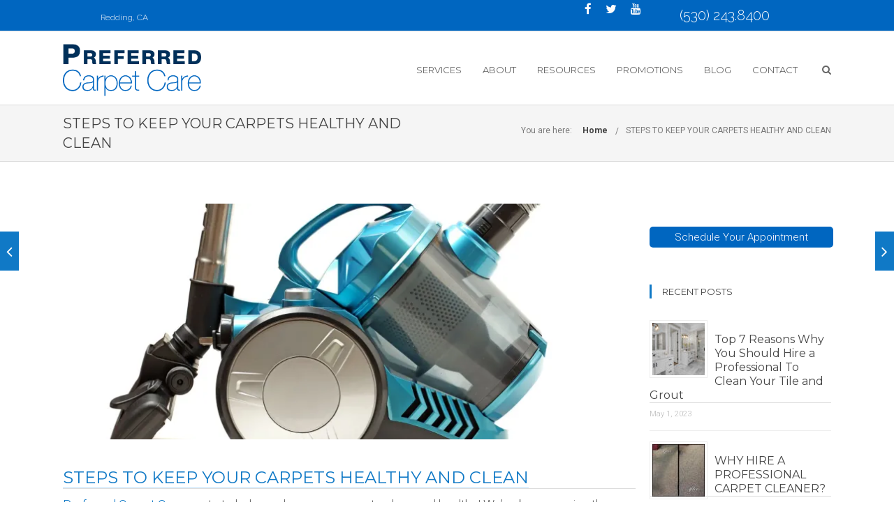

--- FILE ---
content_type: text/html; charset=UTF-8
request_url: https://preferredcarpetcare.com/steps-to-keep-your-carpets-healthy-and-clean/
body_size: 18197
content:
<!DOCTYPE html><html dir="ltr" lang="en-US" prefix="og: https://ogp.me/ns#" class="css3transitions"><head><meta charset="UTF-8" /><link rel="preconnect" href="https://fonts.gstatic.com/" crossorigin /><meta name="viewport" content="width=device-width, initial-scale=1, maximum-scale=1"><link rel="pingback" href="" /><style type="text/css">aside ul li{border-bottom:1px solid #ededed;}
	 aside .tagcloud a:hover, .nav-growpop .icon-wrap, .woocommerce .widget_price_filter .ui-slider .ui-slider-range, .woocommerce-page .widget_price_filter .ui-slider .ui-slider-range, .woocommerce #content .quantity .minus:hover, .woocommerce #content .quantity .plus:hover, .woocommerce .quantity .minus:hover, .woocommerce .quantity .plus:hover, .woocommerce-page #content .quantity .minus:hover, .woocommerce-page #content .quantity .plus:hover, .woocommerce-page .quantity .minus:hover, .woocommerce-page .quantity .plus:hover{background:#1079c6;} 
	 .nav-growpop .icon-wrap{border:0px solid #1079c6;}
	 .accordion.style_1 .accordion-heading.in_head .accordion-toggle:before, .accordion.style_2 .accordion-heading.in_head .accordion-toggle:before, .accordion.style_3 .accordion-heading.in_head .accordion-toggle:before, .footer_social_icons.circle li:hover, .single_staff.style_3 .socials a:hover, .blog-article ul.shares li a:hover{background-color:#1079c6;} 
	 .wpb_row.with_section_link:hover{background-color:#1079c6 !important;}
	 nav .menu li > ul.sub-menu li{border-bottom:1px solid #e0e0e0;}
	 .codeless_slider .swiper-slide .buttons a.bordered:hover, .header_12 .full_nav_menu nav > ul > li:hover, .header_12 .full_nav_menu nav > ul > li.current-menu-item, .header_12 .full_nav_menu nav > ul > li.current-menu-parent, .header_12 .full_nav_menu nav > ul > li:hover{background:#1079c6;}
	 .services_steps .icon_wrapper, .accordion.style_1 .accordion-heading.in_head .accordion-toggle:before{border:1px solid #1079c6;}
	 .blog-article.timeline-style .timeline .date, aside #s, #respond textarea, #respond input[type="text"], .recent_news.events .blog-item, .sticky,.post-password-form input[type="password"]{border:1px solid #ededed;}
	 .blog-article.grid-style .content .link_grid:hover{background:#1079c6}
	 .recent_news.events .link{border-left:1px solid #ededed;}
      .portfolio-item.overlayed h6{color:#888888 !important;}
	 .header_12 .full_nav_menu nav ul > li{border-left:1px solid #ebebeb;}
	 .header_12 .full_nav_menu nav ul > li:last-child{border-right:1px solid #ebebeb;}
	 .header_12 .full_nav_menu{border-top:1px solid #ebebeb; border-bottom:1px solid #ebebeb;}

	 .tabbable.style_2 .nav-tabs li{
	 	background: #f8f8f8;
	  	border-top: 2px solid #ededed;
	  	border-left: 1px solid #ededed;
	  	border-bottom: 1px solid #ededed;
	 }
	 .tabbable.style_2 .nav-tabs li:hover{
	 	border-top: 2px solid #222 !important;
	 }
	 .tabbable.style_2 .nav-tabs li:last-child{border-right: 1px solid #ededed}

	 .tabbable.style_2 .nav-tabs li.active{border-bottom: 1px solid #fff; border-top:2px solid #1079c6;}
	 .tabbable.style_2 .tab-content, .blog-article.creative-style, aside .tagcloud a, .portfolio-item.basic .show_text{border:1px solid #ededed;}
	 .header_12 .full_nav_menu nav ul > li:last-child{ padding-right:0 !important;}
	 .timeline-border{background:#ededed;}
	 	  .skill .prog, .codeless_slider .swiper-slide .buttons.colors-light a.colored, .recent_news.events .blog-item:hover .link, .blog-article.creative-style .comments_number span, .block_title.column_title.inner-bottom_border:after, .owl-theme .owl-controls .owl-buttons div.owl-next:hover, .owl-theme .owl-controls .owl-buttons div.owl-prev:hover{background:#1079c6;}
	 

	 
	 	 .codeless_slider .swiper-slide .buttons.colors-light a.colored:after{
		  background:#fff;
	 }
	 


	 .services_medium.style_1:hover .icon_wrapper, .services_medium.style_3:hover .icon_wrapper, .blog-article.timeline-style .timeline .date{background:#1079c6 !important;}
	 .services_medium.style_3:hover .icon_wrapper{border:2px solid #1079c6 !important;}
	 .blog-article .media .overlay{background:rgba(16, 121, 198, 0.3);}
	 .blog-article.grid-style .media .overlay{background:rgba(255,255,255, 0.9);} 
	 .list li.titledesc dl dt .circle, .header_12 .after_navigation_widgetized #s{border:1px solid #ededed;}
	 .blockquote{border-left:2px solid #1079c6;}
	     .header_page h1 {
        line-height: 100px;
    }
    	 .services_media.style_2 h5{ 
		background:#1079c6;
	 }
	 .services_small .content div, .comment .comment_text{line-height: 26px;}
	  	 .services_large:hover .icon_wrapper, .services_steps:hover .icon_wrapper, .testimonial_carousel_element .pages_el a.selected, .header_tools .cart_icon .nr {background: #1079c6 ;}
	 .section-style.borders, .blog-article.standard-style .info, .blog-article.alternate-style .info{border-top:1px solid #ededed; border-bottom:1px solid #ededed}
	 .blog-article.timeline-style .info{border-top:1px solid #ededed;}
	 .comment, .block_title.column_title.inner-bottom_border h1{border-bottom:1px solid  #ededed;}
	 #comments{border-top:1px solid #ededed;}
	 .not_found .search_field input[type="text"]{border:1px solid #ededed;}
	 .background--dark nav .menu > li > a:hover, .background--dark header#header .header_tools .vert_mid > a:hover, .background--dark header#header .header_tools .vert_mid .cart .cart_icon:hover, .tabbable.style_1.tabs-left .nav-tabs li.active a, .contact_information dt i{color:#1079c6 !important;}
	 .social_icons_sc i:hover, .tabbable.tabs-top.style_1 .nav.nav-tabs li.active a, .blog-article.grid-style .info li{color:#1079c6;}
	 .section-style{
	 	padding-top: 90px;
	 	padding-bottom: 90px;
	 }
	 
	 	 .codeless_custom_menu_mega_menu, .hasSubMenu .sub-menu{border-top:3px solid #1079c6;}
	 
	 
	 	 .background--dark .top_nav_transparency{
		  border-bottom:1px solid rgba(255,255,255,0.16) !important;
	 }
	 	 .header_2 nav .menu>li:hover{border-top:2px solid #1079c6;}
	 .header_2 nav .codeless_custom_menu_mega_menu{border-top:2px solid #1079c6;}
	 .header_2 nav .menu > li > ul.sub-menu{border-top:2px solid #1079c6;}

	 .header_3 nav .menu>li.current-menu-item, .header_3 nav .menu>li.current-menu-parent, .header_3 nav .menu>li:hover{border-top:3px solid #1079c6;}
	 .header_3 nav .codeless_custom_menu_mega_menu{border-top:2px solid #1079c6;}
	 .header_3 nav .menu > li > ul.sub-menu{border-top:2px solid #1079c6;} 
	 .header_4 nav .menu li > ul, .header_4 nav .menu>li:hover, .header_4 nav .menu>li.current-menu-item, .header_4 nav .menu>li.current-menu-parent, .header_4 .codeless_custom_menu_mega_menu, .header_4 .codeless_custom_menu_mega_menu{background:rgba(241,241,241,1) !important;}
	    
	 .header_4 .codeless_custom_menu_mega_menu ul.sub-menu{
	 	background:transparent !important; 
	 }
	 .header_4 nav .menu>li:hover a, .header_4 nav .menu>li.current-menu-item a, .header_4 nav .menu>li.current-menu-parent a{color:#fff;}
	 .header_4 nav .menu li > ul.sub-menu li{border-bottom:1px solid rgba(224,224,224,0);}

	 	 .header_8 nav .menu>li.current-menu-item, .header_8 nav .menu>li.current-menu-parent, .header_8 nav .menu>li:hover{border-bottom:3px solid #1079c6;}
	 .header_9 nav .menu>li.current-menu-item > a, .header_9 nav .menu>li.current-menu-parent > a , .header_9 nav .menu>li > a:hover{border-bottom:1px solid #1079c6;}
	 
	 .header_10 .full_nav_menu .container{border-top:1px solid #ededed;border-bottom:1px solid #ededed;}
	 	 .header_10 .full_nav_menu .container{border-top:1px solid #ededed;border-bottom:1px solid #ededed;}
	 	 .header_11.sticky_header nav.left .menu > li:last-child{padding-right:0; margin-right:5px; }
	 
	 	 .woocommerce ul.products li.product:hover .overlay, .woocommerce-page ul.products li.product:hover .overlay{background:rgba(34,34,34, 0.8 );}
	 .woocommerce #content div.product p.price, .woocommerce #content div.product span.price, .woocommerce div.product p.price, .woocommerce div.product span.price, .woocommerce-page #content div.product p.price, .woocommerce-page #content div.product span.price, .woocommerce-page div.product p.price, .woocommerce-page div.product span.price, .woocommerce .star-rating span, .woocommerce-page .star-rating span, .recent_news.events .link i{color: #1079c6;}
	 .header_tools .cart .checkout{
	 	border-top:1px solid #e0e0e0;
	 }
	 .textbar h2{font-family:Roboto;}
	 .header_tools .cart_icon i:before{line-height:18px;}
	  .header_tools .cart .content .cart_item{
	  	border-bottom:1px solid #e0e0e0;
	  }
	   .header_tools .cart .content .cart_item .description .price, .header_tools .cart .content .cart_item .description .price .amount, .header_tools .cart .cart_item .remove:after{
	  	color:#000000;
	  }
	  .header_tools .cart .content .cart_item .description .title, .header_tools .cart .checkout .subtotal{
	  	color:#fff;
	  }
	   nav .codelesscustom_menu_columns2, nav .codelesscustom_menu_columns3, nav .codelesscustom_menu_columns4, nav .codelesscustom_menu_columns5{border-right:1px solid #e0e0e0;}
	  .header_tools .cart .content .cart_item .description .title:hover, .header_tools .cart .cart_item .remove:hover:after{color:#1079c6;}
	 .tabbable.style_1 .nav-tabs li a{font-weight: }
	 .portfolio-item.grayscale .project:after{
  		border-color: transparent transparent #ffffff transparent;
	 }

	 #logo img{margin-top:-35px; }
	 .portfolio_single ul.info li .title{
	 	text-transform: uppercase;
	 	font-weight: 	 }

	 .tabbable.tabs-top.style_1 .nav.nav-tabs li a{
	 	text-transform: uppercase;
	 }
	 .woocommerce #review_form #respond textarea, .woocommerce-page #review_form #respond textarea,.side-nav,.wpcf7-form-control-wrap input, .wpcf7-form-control-wrap textarea, .select2-drop-active, .woocommerce .woocommerce-ordering, .woocommerce-page .woocommerce-ordering, .woocommerce .woocommerce-error, .woocommerce .woocommerce-info, .woocommerce .woocommerce-message, .woocommerce-page .woocommerce-error, .woocommerce-page .woocommerce-info, .woocommerce-page .woocommerce-message, #mc_signup_form .mc_input{
		border:1px solid #ebebeb !important;
	 }

	 .side-nav li{
	 	border-bottom:1px solid #ebebeb;
	 }

	 footer .widget_search input[type="text"]{
	 	background:#242424;
	 	color:#818181;
	 }

	 footer .widget_recent_entries ul li{
	 	border-bottom:1px solid #353535;
	 }

	 .codeless_news_slider .swiper-slide h1, .codeless_news_slider .featured_posts .featured h4{
	 	background:rgba(16, 121, 198, 0.8);
	 }

	 .extra_navigation h5.widget-title{
	 	text-transform:uppercase;
	 	font-weight:;
	 	font-size:13px;
	 	letter-spacing: :;
	 	line-height:20px;
	 }
	 	
		.header_wrapper.background--dark{
			border-bottom:1px solid rgba(255,255,255,0.16) !important;
		}

		.header_tools_divider .background--dark #navigation{
			border-right:1px solid rgba(255,255,255,0.16) !important;
		}

		.header_tools_divider .background--light #navigation{
			border-right:1px solid #ededed;
		}

	 


	 	 aside .widget-title{padding-left:15px; border-left:3px solid #1079c6;}
	 
	 
	 .blog-article.grid-style .content h1, .latest_blog .blog-item .content h4, .recent_news .blog-item h4, .recent_news.events .blog-item dt .date{text-transform: uppercase}

	 .latest_blog .blog-item .content h4{font-weight:600;}
	 
	 .price_table  h1, .price_table .list ul li:before{color:#1079c6;}

	 .price_table.highlighted .price, .side-nav li.current_page_item, .p_pagination .pagination .current, .p_pagination .pagination a:hover{background:#1079c6;}
	
	 .btn-bt.default{
	 				color: #222 ;
															background: rgba(255,255,255, 0.00) ;
							
				
													border-color: rgba(68,68,68, 0.2) ;
					
					font-size: 13px ;
		
					font-weight: 700 ;
		
					text-transform: uppercase ;
		
					letter-spacing: 0px ;
			 }
	 
	 .btn-bt.default:hover{
	 		 		color: #ffffff ;
		
	 	
	 				 						background: rgba(15,115,189, 1) ;
			
		

		
													border-color: rgba(16,121,198, 1) ;
				
			 }
	

	
	 .light .btn-bt.default, .fullscreen-blog-article .content.background--dark .btn-bt{
		
			 		color: #222222 ;
		
																	background: rgba(255,255,255, 1.00) ;
					
													border-color: rgba(255,255,255, 1.00) ;
					
	 }


	 .light .btn-bt.default:hover, .fullscreen-blog-article .content.background--dark .btn-bt:hover{
		
			 		color: #1c95ed ;
		
		
											background: rgba(255,255,255, 1.00) ;
					

													border-color: rgba(255,255,255, 1.00) ;
					
	 }

	 

	 
	@media (max-width: 979px) {
		 .header_5 .background--dark nav .menu > li > a{
		 	color: #656565 !important;
		 }
	}

	

	/* Layout Inner Container */

		@media (min-width: 981px) and (max-width: 1100px) {
		.container{	width:87% !important ; }
	}
	@media (min-width: 768px){
		.container{			
			max-width: 1100px !important;
		}
		.row .span12{
			width:100%; 
			margin-left:0 !important;
			padding-left:20px;
			box-sizing: border-box;
			-webkit-box-sizing: border-box;
			-moz-box-sizing: border-box;
		}
	}

	
	
	@media (min-width: 1101px) {
		.container{
							width:87%;
				max-width: 1100px !important;
					}

		.row .span12{
			
							width:100%;
				margin-left:0 !important;
				padding-left:20px;
				box-sizing: border-box;
				-webkit-box-sizing: border-box;
				-moz-box-sizing: border-box;
					}
		.testimonial_carousel .item{width:1100px;}
	}

	/* End Layout Inner Container */


	/* Layout Boxed */
	.boxed_layout{
		margin-top:30px !important;
		margin-bottom:30px !important;
				  -webkit-box-shadow:0 5px 19px 2px rgba(0,0,0,0.1);
		  -moz-box-shadow:0 5px 19px 2px rgba(0,0,0,0.1);
		  box-shadow:0 5px 19px 2px rgba(0,0,0,0.1);
			}
		
	
	.boxed_layout{			
		width:87% !important ;
		max-width: 1100px !important;
	}
	

		
	
	/* End Layout Boxed */

	@media (max-width: 480px){
				.header_tools{display:none !important;}
			}</style><style type="text/css">@media (max-width: 1024px){
 .section-style.parallax_section {
    background-position: 0 0 !important;
    background-attachment: scroll !important;
    background-size: cover;
}
}</style> <script type="text/javascript">/*jQuery(document).ready(function(){\n\n});*/</script> <script type="text/javascript">/*jQuery(document).ready(function(){\n\n});*/</script> <title>STEPS TO KEEP YOUR CARPETS HEALTHY AND CLEAN | Preferred Carpet Care</title> <script type='text/javascript'>/*  */  
var codeless_global = { 
 	ajaxurl: 'https://preferredcarpetcare.com/wp-app/wp-admin/admin-ajax.php',
 	button_style: 'default'
 	}; 
 /*  */</script> <meta name="description" content="Preferred Carpet Care wants to help you keep your carpets clean and healthy! We&#039;ve been serving the Redding area for over 50 years and want to help your carpets look clean and fresh with some helpful tips! Vacuum: Yes, a simple step such as vacuuming can help your carpets last longer. It will remove dirt," /><meta name="robots" content="max-image-preview:large" /><meta name="author" content="Terrel Rittenhouse"/><meta name="keywords" content="carpet cleaning,carpet fibers,carpet spot removal,carpet steam cleaning,professional carpet cleaning,redding,redding ca,vacuum carpet" /><link rel="canonical" href="https://preferredcarpetcare.com/steps-to-keep-your-carpets-healthy-and-clean/" /><meta name="generator" content="All in One SEO (AIOSEO) 4.9.3" /><meta property="og:locale" content="en_US" /><meta property="og:site_name" content="Preferred Carpet Care | A Deeper Clean That Stays Clean Longer" /><meta property="og:type" content="article" /><meta property="og:title" content="STEPS TO KEEP YOUR CARPETS HEALTHY AND CLEAN | Preferred Carpet Care" /><meta property="og:description" content="Preferred Carpet Care wants to help you keep your carpets clean and healthy! We&#039;ve been serving the Redding area for over 50 years and want to help your carpets look clean and fresh with some helpful tips! Vacuum: Yes, a simple step such as vacuuming can help your carpets last longer. It will remove dirt," /><meta property="og:url" content="https://preferredcarpetcare.com/steps-to-keep-your-carpets-healthy-and-clean/" /><meta property="og:image" content="https://preferredcarpetcare.com/wp-app/wp-content/uploads/2022/02/High-Powered-Vacuum_273249118.jpg" /><meta property="og:image:secure_url" content="https://preferredcarpetcare.com/wp-app/wp-content/uploads/2022/02/High-Powered-Vacuum_273249118.jpg" /><meta property="og:image:width" content="1920" /><meta property="og:image:height" content="1280" /><meta property="article:published_time" content="2023-02-15T05:17:41+00:00" /><meta property="article:modified_time" content="2024-12-17T15:40:26+00:00" /><meta property="article:author" content="https://www.facebook.com/preferredcarpetcare" /><meta name="twitter:card" content="summary" /><meta name="twitter:title" content="STEPS TO KEEP YOUR CARPETS HEALTHY AND CLEAN | Preferred Carpet Care" /><meta name="twitter:description" content="Preferred Carpet Care wants to help you keep your carpets clean and healthy! We&#039;ve been serving the Redding area for over 50 years and want to help your carpets look clean and fresh with some helpful tips! Vacuum: Yes, a simple step such as vacuuming can help your carpets last longer. It will remove dirt," /><meta name="twitter:image" content="https://preferredcarpetcare.com/wp-app/wp-content/uploads/2022/02/High-Powered-Vacuum_273249118.jpg" /> <script type="application/ld+json" class="aioseo-schema">{"@context":"https:\/\/schema.org","@graph":[{"@type":"Article","@id":"https:\/\/preferredcarpetcare.com\/steps-to-keep-your-carpets-healthy-and-clean\/#article","name":"STEPS TO KEEP YOUR CARPETS HEALTHY AND CLEAN | Preferred Carpet Care","headline":"STEPS TO KEEP YOUR CARPETS HEALTHY AND CLEAN","author":{"@id":"https:\/\/preferredcarpetcare.com\/author\/terrel-rittenhouse\/#author"},"publisher":{"@id":"https:\/\/preferredcarpetcare.com\/#organization"},"image":{"@type":"ImageObject","url":"https:\/\/i0.wp.com\/preferredcarpetcare.com\/wp-app\/wp-content\/uploads\/2022\/02\/High-Powered-Vacuum_273249118.jpg?fit=1920%2C1280&ssl=1","width":1920,"height":1280,"caption":"High Powered Vacuum"},"datePublished":"2023-02-14T22:17:41-07:00","dateModified":"2024-12-17T08:40:26-07:00","inLanguage":"en-US","mainEntityOfPage":{"@id":"https:\/\/preferredcarpetcare.com\/steps-to-keep-your-carpets-healthy-and-clean\/#webpage"},"isPartOf":{"@id":"https:\/\/preferredcarpetcare.com\/steps-to-keep-your-carpets-healthy-and-clean\/#webpage"},"articleSection":"Area Rugs, Carpet Cleaning, Carpet Repair, carpet cleaning, carpet fibers, carpet spot removal, carpet steam cleaning, professional carpet cleaning, redding, Redding CA, vacuum carpet"},{"@type":"BreadcrumbList","@id":"https:\/\/preferredcarpetcare.com\/steps-to-keep-your-carpets-healthy-and-clean\/#breadcrumblist","itemListElement":[{"@type":"ListItem","@id":"https:\/\/preferredcarpetcare.com#listItem","position":1,"name":"Home","item":"https:\/\/preferredcarpetcare.com","nextItem":{"@type":"ListItem","@id":"https:\/\/preferredcarpetcare.com\/category\/carpet-cleaning\/#listItem","name":"Carpet Cleaning"}},{"@type":"ListItem","@id":"https:\/\/preferredcarpetcare.com\/category\/carpet-cleaning\/#listItem","position":2,"name":"Carpet Cleaning","item":"https:\/\/preferredcarpetcare.com\/category\/carpet-cleaning\/","nextItem":{"@type":"ListItem","@id":"https:\/\/preferredcarpetcare.com\/steps-to-keep-your-carpets-healthy-and-clean\/#listItem","name":"STEPS TO KEEP YOUR CARPETS HEALTHY AND CLEAN"},"previousItem":{"@type":"ListItem","@id":"https:\/\/preferredcarpetcare.com#listItem","name":"Home"}},{"@type":"ListItem","@id":"https:\/\/preferredcarpetcare.com\/steps-to-keep-your-carpets-healthy-and-clean\/#listItem","position":3,"name":"STEPS TO KEEP YOUR CARPETS HEALTHY AND CLEAN","previousItem":{"@type":"ListItem","@id":"https:\/\/preferredcarpetcare.com\/category\/carpet-cleaning\/#listItem","name":"Carpet Cleaning"}}]},{"@type":"Organization","@id":"https:\/\/preferredcarpetcare.com\/#organization","name":"Preferred Carpet Care","description":"A Deeper Clean That Stays Clean Longer","url":"https:\/\/preferredcarpetcare.com\/"},{"@type":"Person","@id":"https:\/\/preferredcarpetcare.com\/author\/terrel-rittenhouse\/#author","url":"https:\/\/preferredcarpetcare.com\/author\/terrel-rittenhouse\/","name":"Terrel Rittenhouse","image":{"@type":"ImageObject","@id":"https:\/\/preferredcarpetcare.com\/steps-to-keep-your-carpets-healthy-and-clean\/#authorImage","url":"https:\/\/secure.gravatar.com\/avatar\/5afd43f384abd05005e6a33fa12adfee846788926f53d87e8a549ec0cbdb2143?s=96&d=mm&r=g","width":96,"height":96,"caption":"Terrel Rittenhouse"},"sameAs":["https:\/\/www.facebook.com\/preferredcarpetcare","https:\/\/www.instagram.com\/preferredcarpetredding\/"]},{"@type":"WebPage","@id":"https:\/\/preferredcarpetcare.com\/steps-to-keep-your-carpets-healthy-and-clean\/#webpage","url":"https:\/\/preferredcarpetcare.com\/steps-to-keep-your-carpets-healthy-and-clean\/","name":"STEPS TO KEEP YOUR CARPETS HEALTHY AND CLEAN | Preferred Carpet Care","description":"Preferred Carpet Care wants to help you keep your carpets clean and healthy! We've been serving the Redding area for over 50 years and want to help your carpets look clean and fresh with some helpful tips! Vacuum: Yes, a simple step such as vacuuming can help your carpets last longer. It will remove dirt,","inLanguage":"en-US","isPartOf":{"@id":"https:\/\/preferredcarpetcare.com\/#website"},"breadcrumb":{"@id":"https:\/\/preferredcarpetcare.com\/steps-to-keep-your-carpets-healthy-and-clean\/#breadcrumblist"},"author":{"@id":"https:\/\/preferredcarpetcare.com\/author\/terrel-rittenhouse\/#author"},"creator":{"@id":"https:\/\/preferredcarpetcare.com\/author\/terrel-rittenhouse\/#author"},"image":{"@type":"ImageObject","url":"https:\/\/i0.wp.com\/preferredcarpetcare.com\/wp-app\/wp-content\/uploads\/2022\/02\/High-Powered-Vacuum_273249118.jpg?fit=1920%2C1280&ssl=1","@id":"https:\/\/preferredcarpetcare.com\/steps-to-keep-your-carpets-healthy-and-clean\/#mainImage","width":1920,"height":1280,"caption":"High Powered Vacuum"},"primaryImageOfPage":{"@id":"https:\/\/preferredcarpetcare.com\/steps-to-keep-your-carpets-healthy-and-clean\/#mainImage"},"datePublished":"2023-02-14T22:17:41-07:00","dateModified":"2024-12-17T08:40:26-07:00"},{"@type":"WebSite","@id":"https:\/\/preferredcarpetcare.com\/#website","url":"https:\/\/preferredcarpetcare.com\/","name":"Preferred Carpet Care","description":"A Deeper Clean That Stays Clean Longer","inLanguage":"en-US","publisher":{"@id":"https:\/\/preferredcarpetcare.com\/#organization"}}]}</script> <link rel='dns-prefetch' href='//secure.gravatar.com' /><link rel='dns-prefetch' href='//stats.wp.com' /><link rel='dns-prefetch' href='//fonts.googleapis.com' /><link rel='dns-prefetch' href='//v0.wordpress.com' /><link rel='preconnect' href='//i0.wp.com' /><link rel='preconnect' href='https://fonts.gstatic.com' crossorigin /><link rel="alternate" type="application/rss+xml" title="Preferred Carpet Care &raquo; Feed" href="https://preferredcarpetcare.com/feed/" /><link rel="alternate" title="oEmbed (JSON)" type="application/json+oembed" href="https://preferredcarpetcare.com/wp-json/oembed/1.0/embed?url=https%3A%2F%2Fpreferredcarpetcare.com%2Fsteps-to-keep-your-carpets-healthy-and-clean%2F" /><link rel="alternate" title="oEmbed (XML)" type="text/xml+oembed" href="https://preferredcarpetcare.com/wp-json/oembed/1.0/embed?url=https%3A%2F%2Fpreferredcarpetcare.com%2Fsteps-to-keep-your-carpets-healthy-and-clean%2F&#038;format=xml" /><style id='wp-img-auto-sizes-contain-inline-css' type='text/css'>img:is([sizes=auto i],[sizes^="auto," i]){contain-intrinsic-size:3000px 1500px}
/*# sourceURL=wp-img-auto-sizes-contain-inline-css */</style> <script>WebFontConfig={google:{families:["Roboto:inherit,400:latin,latin-ext","Dosis:inherit,400:latin,latin-ext","Montserrat:100,200,300,400,500,600,700,800,900,100italic,200italic,300italic,400italic,500italic,600italic,700italic,800italic,900italic:latin","Raleway:latin","Roboto:100,300,400,500,700,900,100italic,300italic,400italic,500italic,700italic,900italic:latin","Open Sans:latin"]}};if ( typeof WebFont === "object" && typeof WebFont.load === "function" ) { WebFont.load( WebFontConfig ); }</script><script data-optimized="1" src="https://preferredcarpetcare.com/wp-app/wp-content/plugins/litespeed-cache/assets/js/webfontloader.min.js"></script> <style id='wp-block-library-inline-css' type='text/css'>:root{--wp-block-synced-color:#7a00df;--wp-block-synced-color--rgb:122,0,223;--wp-bound-block-color:var(--wp-block-synced-color);--wp-editor-canvas-background:#ddd;--wp-admin-theme-color:#007cba;--wp-admin-theme-color--rgb:0,124,186;--wp-admin-theme-color-darker-10:#006ba1;--wp-admin-theme-color-darker-10--rgb:0,107,160.5;--wp-admin-theme-color-darker-20:#005a87;--wp-admin-theme-color-darker-20--rgb:0,90,135;--wp-admin-border-width-focus:2px}@media (min-resolution:192dpi){:root{--wp-admin-border-width-focus:1.5px}}.wp-element-button{cursor:pointer}:root .has-very-light-gray-background-color{background-color:#eee}:root .has-very-dark-gray-background-color{background-color:#313131}:root .has-very-light-gray-color{color:#eee}:root .has-very-dark-gray-color{color:#313131}:root .has-vivid-green-cyan-to-vivid-cyan-blue-gradient-background{background:linear-gradient(135deg,#00d084,#0693e3)}:root .has-purple-crush-gradient-background{background:linear-gradient(135deg,#34e2e4,#4721fb 50%,#ab1dfe)}:root .has-hazy-dawn-gradient-background{background:linear-gradient(135deg,#faaca8,#dad0ec)}:root .has-subdued-olive-gradient-background{background:linear-gradient(135deg,#fafae1,#67a671)}:root .has-atomic-cream-gradient-background{background:linear-gradient(135deg,#fdd79a,#004a59)}:root .has-nightshade-gradient-background{background:linear-gradient(135deg,#330968,#31cdcf)}:root .has-midnight-gradient-background{background:linear-gradient(135deg,#020381,#2874fc)}:root{--wp--preset--font-size--normal:16px;--wp--preset--font-size--huge:42px}.has-regular-font-size{font-size:1em}.has-larger-font-size{font-size:2.625em}.has-normal-font-size{font-size:var(--wp--preset--font-size--normal)}.has-huge-font-size{font-size:var(--wp--preset--font-size--huge)}.has-text-align-center{text-align:center}.has-text-align-left{text-align:left}.has-text-align-right{text-align:right}.has-fit-text{white-space:nowrap!important}#end-resizable-editor-section{display:none}.aligncenter{clear:both}.items-justified-left{justify-content:flex-start}.items-justified-center{justify-content:center}.items-justified-right{justify-content:flex-end}.items-justified-space-between{justify-content:space-between}.screen-reader-text{border:0;clip-path:inset(50%);height:1px;margin:-1px;overflow:hidden;padding:0;position:absolute;width:1px;word-wrap:normal!important}.screen-reader-text:focus{background-color:#ddd;clip-path:none;color:#444;display:block;font-size:1em;height:auto;left:5px;line-height:normal;padding:15px 23px 14px;text-decoration:none;top:5px;width:auto;z-index:100000}html :where(.has-border-color){border-style:solid}html :where([style*=border-top-color]){border-top-style:solid}html :where([style*=border-right-color]){border-right-style:solid}html :where([style*=border-bottom-color]){border-bottom-style:solid}html :where([style*=border-left-color]){border-left-style:solid}html :where([style*=border-width]){border-style:solid}html :where([style*=border-top-width]){border-top-style:solid}html :where([style*=border-right-width]){border-right-style:solid}html :where([style*=border-bottom-width]){border-bottom-style:solid}html :where([style*=border-left-width]){border-left-style:solid}html :where(img[class*=wp-image-]){height:auto;max-width:100%}:where(figure){margin:0 0 1em}html :where(.is-position-sticky){--wp-admin--admin-bar--position-offset:var(--wp-admin--admin-bar--height,0px)}@media screen and (max-width:600px){html :where(.is-position-sticky){--wp-admin--admin-bar--position-offset:0px}}

/*# sourceURL=wp-block-library-inline-css */</style><style id='global-styles-inline-css' type='text/css'>:root{--wp--preset--aspect-ratio--square: 1;--wp--preset--aspect-ratio--4-3: 4/3;--wp--preset--aspect-ratio--3-4: 3/4;--wp--preset--aspect-ratio--3-2: 3/2;--wp--preset--aspect-ratio--2-3: 2/3;--wp--preset--aspect-ratio--16-9: 16/9;--wp--preset--aspect-ratio--9-16: 9/16;--wp--preset--color--black: #000000;--wp--preset--color--cyan-bluish-gray: #abb8c3;--wp--preset--color--white: #ffffff;--wp--preset--color--pale-pink: #f78da7;--wp--preset--color--vivid-red: #cf2e2e;--wp--preset--color--luminous-vivid-orange: #ff6900;--wp--preset--color--luminous-vivid-amber: #fcb900;--wp--preset--color--light-green-cyan: #7bdcb5;--wp--preset--color--vivid-green-cyan: #00d084;--wp--preset--color--pale-cyan-blue: #8ed1fc;--wp--preset--color--vivid-cyan-blue: #0693e3;--wp--preset--color--vivid-purple: #9b51e0;--wp--preset--gradient--vivid-cyan-blue-to-vivid-purple: linear-gradient(135deg,rgb(6,147,227) 0%,rgb(155,81,224) 100%);--wp--preset--gradient--light-green-cyan-to-vivid-green-cyan: linear-gradient(135deg,rgb(122,220,180) 0%,rgb(0,208,130) 100%);--wp--preset--gradient--luminous-vivid-amber-to-luminous-vivid-orange: linear-gradient(135deg,rgb(252,185,0) 0%,rgb(255,105,0) 100%);--wp--preset--gradient--luminous-vivid-orange-to-vivid-red: linear-gradient(135deg,rgb(255,105,0) 0%,rgb(207,46,46) 100%);--wp--preset--gradient--very-light-gray-to-cyan-bluish-gray: linear-gradient(135deg,rgb(238,238,238) 0%,rgb(169,184,195) 100%);--wp--preset--gradient--cool-to-warm-spectrum: linear-gradient(135deg,rgb(74,234,220) 0%,rgb(151,120,209) 20%,rgb(207,42,186) 40%,rgb(238,44,130) 60%,rgb(251,105,98) 80%,rgb(254,248,76) 100%);--wp--preset--gradient--blush-light-purple: linear-gradient(135deg,rgb(255,206,236) 0%,rgb(152,150,240) 100%);--wp--preset--gradient--blush-bordeaux: linear-gradient(135deg,rgb(254,205,165) 0%,rgb(254,45,45) 50%,rgb(107,0,62) 100%);--wp--preset--gradient--luminous-dusk: linear-gradient(135deg,rgb(255,203,112) 0%,rgb(199,81,192) 50%,rgb(65,88,208) 100%);--wp--preset--gradient--pale-ocean: linear-gradient(135deg,rgb(255,245,203) 0%,rgb(182,227,212) 50%,rgb(51,167,181) 100%);--wp--preset--gradient--electric-grass: linear-gradient(135deg,rgb(202,248,128) 0%,rgb(113,206,126) 100%);--wp--preset--gradient--midnight: linear-gradient(135deg,rgb(2,3,129) 0%,rgb(40,116,252) 100%);--wp--preset--font-size--small: 13px;--wp--preset--font-size--medium: 20px;--wp--preset--font-size--large: 36px;--wp--preset--font-size--x-large: 42px;--wp--preset--spacing--20: 0.44rem;--wp--preset--spacing--30: 0.67rem;--wp--preset--spacing--40: 1rem;--wp--preset--spacing--50: 1.5rem;--wp--preset--spacing--60: 2.25rem;--wp--preset--spacing--70: 3.38rem;--wp--preset--spacing--80: 5.06rem;--wp--preset--shadow--natural: 6px 6px 9px rgba(0, 0, 0, 0.2);--wp--preset--shadow--deep: 12px 12px 50px rgba(0, 0, 0, 0.4);--wp--preset--shadow--sharp: 6px 6px 0px rgba(0, 0, 0, 0.2);--wp--preset--shadow--outlined: 6px 6px 0px -3px rgb(255, 255, 255), 6px 6px rgb(0, 0, 0);--wp--preset--shadow--crisp: 6px 6px 0px rgb(0, 0, 0);}:where(.is-layout-flex){gap: 0.5em;}:where(.is-layout-grid){gap: 0.5em;}body .is-layout-flex{display: flex;}.is-layout-flex{flex-wrap: wrap;align-items: center;}.is-layout-flex > :is(*, div){margin: 0;}body .is-layout-grid{display: grid;}.is-layout-grid > :is(*, div){margin: 0;}:where(.wp-block-columns.is-layout-flex){gap: 2em;}:where(.wp-block-columns.is-layout-grid){gap: 2em;}:where(.wp-block-post-template.is-layout-flex){gap: 1.25em;}:where(.wp-block-post-template.is-layout-grid){gap: 1.25em;}.has-black-color{color: var(--wp--preset--color--black) !important;}.has-cyan-bluish-gray-color{color: var(--wp--preset--color--cyan-bluish-gray) !important;}.has-white-color{color: var(--wp--preset--color--white) !important;}.has-pale-pink-color{color: var(--wp--preset--color--pale-pink) !important;}.has-vivid-red-color{color: var(--wp--preset--color--vivid-red) !important;}.has-luminous-vivid-orange-color{color: var(--wp--preset--color--luminous-vivid-orange) !important;}.has-luminous-vivid-amber-color{color: var(--wp--preset--color--luminous-vivid-amber) !important;}.has-light-green-cyan-color{color: var(--wp--preset--color--light-green-cyan) !important;}.has-vivid-green-cyan-color{color: var(--wp--preset--color--vivid-green-cyan) !important;}.has-pale-cyan-blue-color{color: var(--wp--preset--color--pale-cyan-blue) !important;}.has-vivid-cyan-blue-color{color: var(--wp--preset--color--vivid-cyan-blue) !important;}.has-vivid-purple-color{color: var(--wp--preset--color--vivid-purple) !important;}.has-black-background-color{background-color: var(--wp--preset--color--black) !important;}.has-cyan-bluish-gray-background-color{background-color: var(--wp--preset--color--cyan-bluish-gray) !important;}.has-white-background-color{background-color: var(--wp--preset--color--white) !important;}.has-pale-pink-background-color{background-color: var(--wp--preset--color--pale-pink) !important;}.has-vivid-red-background-color{background-color: var(--wp--preset--color--vivid-red) !important;}.has-luminous-vivid-orange-background-color{background-color: var(--wp--preset--color--luminous-vivid-orange) !important;}.has-luminous-vivid-amber-background-color{background-color: var(--wp--preset--color--luminous-vivid-amber) !important;}.has-light-green-cyan-background-color{background-color: var(--wp--preset--color--light-green-cyan) !important;}.has-vivid-green-cyan-background-color{background-color: var(--wp--preset--color--vivid-green-cyan) !important;}.has-pale-cyan-blue-background-color{background-color: var(--wp--preset--color--pale-cyan-blue) !important;}.has-vivid-cyan-blue-background-color{background-color: var(--wp--preset--color--vivid-cyan-blue) !important;}.has-vivid-purple-background-color{background-color: var(--wp--preset--color--vivid-purple) !important;}.has-black-border-color{border-color: var(--wp--preset--color--black) !important;}.has-cyan-bluish-gray-border-color{border-color: var(--wp--preset--color--cyan-bluish-gray) !important;}.has-white-border-color{border-color: var(--wp--preset--color--white) !important;}.has-pale-pink-border-color{border-color: var(--wp--preset--color--pale-pink) !important;}.has-vivid-red-border-color{border-color: var(--wp--preset--color--vivid-red) !important;}.has-luminous-vivid-orange-border-color{border-color: var(--wp--preset--color--luminous-vivid-orange) !important;}.has-luminous-vivid-amber-border-color{border-color: var(--wp--preset--color--luminous-vivid-amber) !important;}.has-light-green-cyan-border-color{border-color: var(--wp--preset--color--light-green-cyan) !important;}.has-vivid-green-cyan-border-color{border-color: var(--wp--preset--color--vivid-green-cyan) !important;}.has-pale-cyan-blue-border-color{border-color: var(--wp--preset--color--pale-cyan-blue) !important;}.has-vivid-cyan-blue-border-color{border-color: var(--wp--preset--color--vivid-cyan-blue) !important;}.has-vivid-purple-border-color{border-color: var(--wp--preset--color--vivid-purple) !important;}.has-vivid-cyan-blue-to-vivid-purple-gradient-background{background: var(--wp--preset--gradient--vivid-cyan-blue-to-vivid-purple) !important;}.has-light-green-cyan-to-vivid-green-cyan-gradient-background{background: var(--wp--preset--gradient--light-green-cyan-to-vivid-green-cyan) !important;}.has-luminous-vivid-amber-to-luminous-vivid-orange-gradient-background{background: var(--wp--preset--gradient--luminous-vivid-amber-to-luminous-vivid-orange) !important;}.has-luminous-vivid-orange-to-vivid-red-gradient-background{background: var(--wp--preset--gradient--luminous-vivid-orange-to-vivid-red) !important;}.has-very-light-gray-to-cyan-bluish-gray-gradient-background{background: var(--wp--preset--gradient--very-light-gray-to-cyan-bluish-gray) !important;}.has-cool-to-warm-spectrum-gradient-background{background: var(--wp--preset--gradient--cool-to-warm-spectrum) !important;}.has-blush-light-purple-gradient-background{background: var(--wp--preset--gradient--blush-light-purple) !important;}.has-blush-bordeaux-gradient-background{background: var(--wp--preset--gradient--blush-bordeaux) !important;}.has-luminous-dusk-gradient-background{background: var(--wp--preset--gradient--luminous-dusk) !important;}.has-pale-ocean-gradient-background{background: var(--wp--preset--gradient--pale-ocean) !important;}.has-electric-grass-gradient-background{background: var(--wp--preset--gradient--electric-grass) !important;}.has-midnight-gradient-background{background: var(--wp--preset--gradient--midnight) !important;}.has-small-font-size{font-size: var(--wp--preset--font-size--small) !important;}.has-medium-font-size{font-size: var(--wp--preset--font-size--medium) !important;}.has-large-font-size{font-size: var(--wp--preset--font-size--large) !important;}.has-x-large-font-size{font-size: var(--wp--preset--font-size--x-large) !important;}
/*# sourceURL=global-styles-inline-css */</style><style id='classic-theme-styles-inline-css' type='text/css'>/*! This file is auto-generated */
.wp-block-button__link{color:#fff;background-color:#32373c;border-radius:9999px;box-shadow:none;text-decoration:none;padding:calc(.667em + 2px) calc(1.333em + 2px);font-size:1.125em}.wp-block-file__button{background:#32373c;color:#fff;text-decoration:none}
/*# sourceURL=/wp-includes/css/classic-themes.min.css */</style><link rel='stylesheet' id='acf7db_schedule_report-css' href='https://preferredcarpetcare.com/wp-app/wp-content/plugins/acf7db-schedule-report/public/css/acf7db_schedule_report-public.css' type='text/css' media='all' /><link rel='stylesheet' id='childtheme_style-css' href='https://preferredcarpetcare.com/wp-app/wp-content/themes/tower-child/style.css' type='text/css' media='all' /><link rel='stylesheet' id='bootstrap-css' href='https://preferredcarpetcare.com/wp-app/wp-content/themes/tower/css/bootstrap.css' type='text/css' media='all' /><link rel='stylesheet' id='flexslider-css' href='https://preferredcarpetcare.com/wp-app/wp-content/themes/tower/css/flexslider.css' type='text/css' media='all' /><link rel='stylesheet' id='shortcodes-css' href='https://preferredcarpetcare.com/wp-app/wp-content/themes/tower/css/shortcodes.css' type='text/css' media='all' /><link rel='stylesheet' id='animate-css' href='https://preferredcarpetcare.com/wp-app/wp-content/themes/tower/css/animate.min.css' type='text/css' media='all' /><link rel='stylesheet' id='codeless-style-css' href='https://preferredcarpetcare.com/wp-app/wp-content/themes/tower-child/style.css' type='text/css' media='all' /><link rel='stylesheet' id='bootstrap-responsive-css' href='https://preferredcarpetcare.com/wp-app/wp-content/themes/tower/css/bootstrap-responsive.css' type='text/css' media='all' /><link rel='stylesheet' id='jquery-fancybox-css' href='https://preferredcarpetcare.com/wp-app/wp-content/themes/tower/fancybox/source/jquery.fancybox.css' type='text/css' media='all' /><link rel='stylesheet' id='vector-icons-css' href='https://preferredcarpetcare.com/wp-app/wp-content/themes/tower/css/vector-icons.css' type='text/css' media='all' /><link rel='stylesheet' id='codeless-font-awesome-css' href='https://preferredcarpetcare.com/wp-app/wp-content/themes/tower/css/font-awesome.css' type='text/css' media='all' /><link rel='stylesheet' id='linecon-css' href='https://preferredcarpetcare.com/wp-app/wp-content/themes/tower/css/linecon.css' type='text/css' media='all' /><link rel='stylesheet' id='steadysets-css' href='https://preferredcarpetcare.com/wp-app/wp-content/themes/tower/css/steadysets.css' type='text/css' media='all' /><link rel='stylesheet' id='hoverex-css' href='https://preferredcarpetcare.com/wp-app/wp-content/themes/tower/css/hoverex-all.css' type='text/css' media='all' /><link rel='stylesheet' id='jquery-easy-pie-chart-css' href='https://preferredcarpetcare.com/wp-app/wp-content/themes/tower/css/jquery.easy-pie-chart.css' type='text/css' media='all' /><link rel='stylesheet' id='idangerous-swiper-css' href='https://preferredcarpetcare.com/wp-app/wp-content/themes/tower/css/idangerous.swiper.css' type='text/css' media='all' /><link rel='stylesheet' id='plyr-css' href='https://preferredcarpetcare.com/wp-app/wp-content/themes/tower/css/plyr.css' type='text/css' media='all' /><link rel='stylesheet' id='owl-carousel-css' href='https://preferredcarpetcare.com/wp-app/wp-content/themes/tower/css/owl.carousel.css' type='text/css' media='all' /><link rel='stylesheet' id='owl-theme-css' href='https://preferredcarpetcare.com/wp-app/wp-content/themes/tower/css/owl.theme.css' type='text/css' media='all' /><link rel='stylesheet' id='mediaelementplayer-css' href='https://preferredcarpetcare.com/wp-app/wp-content/themes/tower/css/mediaelementplayer.css' type='text/css' media='all' /><link rel='stylesheet' id='odometer-css' href='https://preferredcarpetcare.com/wp-app/wp-content/themes/tower/css/odometer-theme-minimal.css' type='text/css' media='all' /><link rel='stylesheet' id='fancybox-css' href='https://preferredcarpetcare.com/wp-app/wp-content/plugins/easy-fancybox/fancybox/1.5.4/jquery.fancybox.min.css' type='text/css' media='screen' /><style id='fancybox-inline-css' type='text/css'>#fancybox-outer{background:#ffffff}#fancybox-content{background:#ffffff;border-color:#ffffff;color:#000000;}#fancybox-title,#fancybox-title-float-main{color:#fff}
/*# sourceURL=fancybox-inline-css */</style><link rel='stylesheet' id='mm-compiled-options-mobmenu-css' href='https://preferredcarpetcare.com/wp-app/wp-content/uploads/dynamic-mobmenu.css' type='text/css' media='all' /><link rel='stylesheet' id='cssmobmenu-icons-css' href='https://preferredcarpetcare.com/wp-app/wp-content/plugins/mobile-menu/includes/css/mobmenu-icons.css' type='text/css' media='all' /><link rel='stylesheet' id='cssmobmenu-css' href='https://preferredcarpetcare.com/wp-app/wp-content/plugins/mobile-menu/includes/css/mobmenu.css' type='text/css' media='all' /><link rel="preload" as="style" href="https://fonts.googleapis.com/css?family=Montserrat:100,200,300,400,500,600,700,800,900,100italic,200italic,300italic,400italic,500italic,600italic,700italic,800italic,900italic%7CRaleway%7CRoboto:100,300,400,500,700,900,100italic,300italic,400italic,500italic,700italic,900italic%7COpen%20Sans&#038;subset=latin&#038;display=swap&#038;ver=6.9" /><noscript><link rel="stylesheet" href="https://fonts.googleapis.com/css?family=Montserrat:100,200,300,400,500,600,700,800,900,100italic,200italic,300italic,400italic,500italic,600italic,700italic,800italic,900italic%7CRaleway%7CRoboto:100,300,400,500,700,900,100italic,300italic,400italic,500italic,700italic,900italic%7COpen%20Sans&#038;subset=latin&#038;display=swap&#038;ver=6.9" /></noscript><script type="text/javascript" src="https://preferredcarpetcare.com/wp-app/wp-includes/js/jquery/jquery.min.js" id="jquery-core-js"></script> <script data-optimized="1" type="text/javascript" src="https://preferredcarpetcare.com/wp-app/wp-content/litespeed/js/ec02096333947201a26674020305f075.js?ver=5f075" id="jquery-migrate-js"></script> <script type="text/javascript" id="jm_like_post-js-extra">/*  */
var ajax_var = {"url":"https://preferredcarpetcare.com/wp-app/wp-admin/admin-ajax.php","nonce":"6eb4416d4b"};
//# sourceURL=jm_like_post-js-extra
/*  */</script> <script data-optimized="1" type="text/javascript" src="https://preferredcarpetcare.com/wp-app/wp-content/litespeed/js/47bde3c4f9caa70315614ab5550ad263.js?ver=ad263" id="jm_like_post-js"></script> <script data-optimized="1" type="text/javascript" src="https://preferredcarpetcare.com/wp-app/wp-content/litespeed/js/a9d26f522f86f36209be3191413e08f1.js?ver=e08f1" id="acf7db_schedule_report-js"></script> <script data-optimized="1" type="text/javascript" src="https://preferredcarpetcare.com/wp-app/wp-content/litespeed/js/846c2f3bc2d43441d64bc3dcc4c9c709.js?ver=9c709" id="mobmenujs-js"></script> <script></script><link rel="https://api.w.org/" href="https://preferredcarpetcare.com/wp-json/" /><link rel="alternate" title="JSON" type="application/json" href="https://preferredcarpetcare.com/wp-json/wp/v2/posts/2489" /><link rel="EditURI" type="application/rsd+xml" title="RSD" href="https://preferredcarpetcare.com/wp-app/xmlrpc.php?rsd" /><meta name="generator" content="WordPress 6.9" /><link rel='shortlink' href='https://wp.me/p6TtWF-E9' /><meta name="generator" content="Redux 4.5.10" /><style>img#wpstats{display:none}</style><meta name="generator" content="Powered by WPBakery Page Builder - drag and drop page builder for WordPress."/><link rel="amphtml" href="https://preferredcarpetcare.com/steps-to-keep-your-carpets-healthy-and-clean/amp/"><link rel="icon" href="https://i0.wp.com/preferredcarpetcare.com/wp-app/wp-content/uploads/2015/10/favicon.png?fit=32%2C32&#038;ssl=1" sizes="32x32" /><link rel="icon" href="https://i0.wp.com/preferredcarpetcare.com/wp-app/wp-content/uploads/2015/10/favicon.png?fit=192%2C192&#038;ssl=1" sizes="192x192" /><link rel="apple-touch-icon" href="https://i0.wp.com/preferredcarpetcare.com/wp-app/wp-content/uploads/2015/10/favicon.png?fit=180%2C180&#038;ssl=1" /><meta name="msapplication-TileImage" content="https://i0.wp.com/preferredcarpetcare.com/wp-app/wp-content/uploads/2015/10/favicon.png?fit=256%2C256&#038;ssl=1" /><style id="cl_redata-dynamic-css" title="dynamic-css" class="redux-options-output">#logo img{height:70px;}header#header .row-fluid .span12,.header_wrapper{height:100px;}.header_1 header#header, .header_2 header#header, .header_3.header_wrapper header > .container,  .header_4 header#header,  .header_5 header#header, .header_6 header#header, .header_6 .full_nav_menu, .header_7.header_wrapper, .header_8.header_wrapper, .header_9.header_wrapper, .header_10.header_wrapper, .header_10 .full_nav_menu, .header_11.header_wrapper, .header_12.header_wrapper{background-color:rgba(255,255,255,0);}.header_wrapper{border-bottom:1px solid #ededed;}nav .menu > li > a, nav .menu > li.hasSubMenu:after,header#header .header_tools .vert_mid > a:not(#trigger-overlay), header#header .header_tools .cart .cart_icon{font-family:Montserrat;text-align:center;text-transform:uppercase;line-height:18px;letter-spacing:0px;font-weight:normal;color:#656565;font-size:13px;}nav .menu > li{padding-right:0px;padding-left:0px;}nav .menu > li{margin-right:5px;margin-left:5px;}nav .menu > li > ul.sub-menu,nav .menu > li > ul.sub-menu ul{width:220px;}nav .menu li > ul,.codeless_custom_menu_mega_menu,.menu-small,.header_tools .cart .content{background-color:#f1f1f1;}nav .menu li > ul.sub-menu li{border-color:#e0e0e0;}nav .menu li > ul.sub-menu li, .menu-small ul li a{color:#000000;font-size:14px;}nav .codeless_custom_menu_mega_menu ul>li h6, .menu-small ul.menu .codeless_custom_menu_mega_menu h6, .menu-small ul.menu > li > a {text-transform:uppercase;letter-spacing:1px;color:#fff;font-size:14px;}.top_nav{background-color:#0066c0;}.top_nav{border-top:0px solid ;}.top_nav{border-bottom:1px solid #ebebeb;}.top_nav{font-family:Raleway;font-weight:normal;font-style:normal;color:#fcfcfc;font-size:12px;}.top_nav, .top_nav .widget{height:45px;}.top_nav .footer_social_icons.circle li{background-color:transparent;}.top_nav .footer_social_icons.circle li i{color:#ffffff;}.header_page{height:80px;}.header_page{color:#444;}.header_page{background-color:#f5f5f5;}.header_page, #slider-fullwidth{border-bottom:1px solid #ededed;}.sticky_header header#header .row-fluid .span12,.sticky_header .header_wrapper{height:80px;}.sticky_header header#header{background-color:rgba(255,255,255,0.8);}.open_extra_nav .extra_navigation{color:#777777;}.header_11 nav li > a:hover, .header_11 nav li.current-menu-item > a, .header_11 nav li.current-menu-parent > a ,.header_10 nav li > a:hover, .header_10 nav li.current-menu-item > a, .header_10 nav li.current-menu-parent > a ,.header_9 nav li > a:hover, .header_9 nav li.current-menu-item > a, .header_9 nav li.current-menu-parent > a ,.header_8 nav li > a:hover, .header_8 nav li.current-menu-item > a, .header_8 nav li.current-menu-parent > a ,.header_7 nav li > a:hover, .header_7 nav li.current-menu-item > a, .header_7 nav li.current-menu-parent > a ,.header_6 nav li > a:hover, .header_6 nav li.current-menu-item > a, .header_6 nav li.current-menu-parent > a ,.header_5 nav li > a:hover, .header_5 nav li.current-menu-item > a, .header_5 nav li.current-menu-parent > a ,.header_3 nav li > a:hover, .header_3 nav li.current-menu-item > a, .header_3 nav li.current-menu-parent > a ,.header_2 nav li > a:hover, .header_2 nav li.current-menu-item > a, .header_2 nav li.current-menu-parent > a ,.codeless_slider .swiper-slide .buttons.colors-light a.colored:hover *,.services_steps .icon_wrapper i,.testimonial_carousel .item .param span,.services_large .icon_wrapper i,.animated_counter i,.services_medium.style_1 i,.services_small dt i,.single_staff .social_widget li a:hover i,.single_staff .position,.list li.titledesc dl dt i,.list.only_icon li.simple i,.page_parents li:hover,#portfolio-filter ul li.active,.content_portfolio.fullwidth #portfolio-filter ul li.active,a:hover,.header_1 nav li.current-menu-item > a,.blog-article h1 a:hover, .blog-article.timeline-style .content .quote i,.header_1 nav li.current-menu-item:after,.header_1 nav li > a:hover,.header_1 nav li:hover:after,header#header .header_tools > a:hover,footer#footer a:hover,aside ul li:hover:after,.highlights,.list li.simple i{color:#1079c6;}body{color:#777777;}h1,h2,h3,h4,h5,h6,.portfolio_single ul.info li .title, .skill_title{color:#444444;}.p_pagination .pagination span, .pagination a,.testimonial_cycle .item p,#portfolio-filter ul li.active, #faq-filter ul li.active, .accordion.style_2 .accordion-heading .accordion-toggle, .services_medium.style_1 .icon_wrapper, .skill, aside .tagcloud a{background-color:#f8f8f8;}body, html, .top_space, .bottom_space,.viewport{background-color:#ffffff;}#content{background-color:transparent;}.header_page.normal h1{text-transform:uppercase;font-size:20px;}.header_page.with_subtitle.normal .titles h1{text-transform:uppercase;font-size:20px;}.header_page.with_subtitle.normal .titles h3{text-transform:none;font-weight:400;font-size:14px;}.header_page.centered h1{text-transform:uppercase;font-size:56px;}.header_page.with_subtitle.centered .titles h1{text-transform:uppercase;letter-spacing:-4px;font-weight:700;font-size:64px;}.header_page.with_subtitle.centered .titles h5{text-transform:none;line-height:34px;font-size:18px;}footer#footer .widget-title{text-transform:uppercase;letter-spacing:0px;font-weight:600;color:#eaeaea;font-size:13px;}footer#footer, footer#footer .contact_information dd .title{color:#818181;}footer#footer a, footer#footer .contact_information dd p{color:#b5b5b5;}footer#footer .inner{background-color:#272727;}#copyright, footer .widget_recent_comments li, footer .tagcloud a{background-color:#242424;}footer#footer{border-top:0px solid ;}footer .footer_social_icons.circle li{background-color:#333333;}.footer_social_icons.circle li a i{color:#ffffff;}.blog-article.standard-style .content h1, .blog-article.alternative-style .content h1, .blog-article.timeline-style .content h1, .blog-article.alternate-style .content h1{text-transform:uppercase;line-height:30px;font-weight:600;color:#444444;font-size:18px;}.blog-article.alternate-style .info, .blog-article.timeline-style .info, .blog-article.standard-style .info, .blog-article.grid-style .info, .fullscreen-single .info, .recent_news .blog-item .info, .latest_blog .blog-item .info, .blog-article.standard-style .info .post-like a, .blog-article.timeline-style .info .post-like a, .blog-article.creative-style .info .post-like a,  .blog-article.creative-style .info {line-height:20px;color:#777777;font-size:11px;}.blog-article.alternate-style .info i, .blog-article.timeline-style .info i, .blog-article.standard-style .info i, .blog-article.grid-style .info, .fullscreen-single .info i, .latest_blog .blog-item .info i, .recent_news .blog-item .info i {font-size:14px;}.blog-article.timeline-style .post_box, .blog-article.grid-style .gridbox{background-color:#ffffff;}.fullscreen-blog-article .content{background-color:rgba(255,255,255,0);}aside .widget-title, .portfolio_single h4{text-transform:uppercase;line-height:20px;color:#444444;font-size:13px;}aside .widget-title{margin-bottom:24px;}aside .widget{margin-bottom:35px;}.codeless_slider_wrapper{background-color:#222222;}#portfolio-filter ul li, #faq-filter ul li a{text-transform:uppercase;letter-spacing:1px;color:#bebebe;}#portfolio-filter ul li.active, #portfolio-filter ul li a:hover, #faq-filter ul li.active, #faq-filter ul li a:hover{color:#222222;}.content_portfolio.fullwidth .filter-row{background-color:#222222;}.content_portfolio.fullwidth #portfolio-filter ul li a{color:rgba(255,255,255,0.8);}.content_portfolio.fullwidth #portfolio-filter ul li a:hover{color:#ffffff;}.portfolio-item.overlayed .tpl2 .bg{background-color:rgba(255,255,255,0.94);}.portfolio-item.overlayed h4{text-transform:uppercase;font-weight:600;color:#444444;}.portfolio-item.overlayed h6{text-transform:none;font-weight:300;color:#888888;font-size:14px;}.portfolio-item.grayscale .project{background-color:#ffffff;}.portfolio-item.grayscale .project h5{font-weight:600;}.portfolio-item.grayscale .project h6{color:#bebebe;}.portfolio-item.basic .bg{background-color:rgba(229,175,90,0.8);}.portfolio-item.basic .link{color:#232323;}.portfolio-item.basic .show_text h5{text-align:left;text-transform:uppercase;letter-spacing:0px;font-weight:500;color:#222;}.portfolio-item.basic .show_text h6{text-align:center;font-weight:400;color:#9b9b9b;}.accordion.style_2 .accordion-heading .accordion-toggle, .accordion.style_1 .accordion-heading .accordion-toggle{text-transform:uppercase;letter-spacing:0px;color:#545454;font-size:16px;}.accordion.style_1 .accordion-heading.in_head .accordion-toggle, .accordion.style_2 .accordion-heading.in_head .accordion-toggle{color:#111111;}.block_title.column_title h1{text-align:left;text-transform:uppercase;line-height:34px;color:#222;font-size:14px;}.block_title.section_title h1{text-transform:capitalize;line-height:48px;letter-spacing:-3px;color:#444444;font-size:38px;}.block_title.section_title p{line-height:25px;color:#585858;font-size:14px;}.odometer{line-height:48px;letter-spacing:-1px;color:#444;font-size:48px;}.testimonial_carousel .item p{line-height:30px;color:#666;font-size:18px;}.textbar h2{text-transform:none;letter-spacing:0px;color:#222;font-size:26px;}.woocommerce #content div.product .product_title, .woocommerce div.product .product_title, .woocommerce-page #content div.product .product_title, .woocommerce-page div.product .product_title, .woocommerce ul.products li.product h6, .woocommerce-page ul.products li.product h6{text-transform:uppercase;font-weight:700;}body,.block_title.section_title.inner-two_titles h5,.portfolio-item.overlayed h6,.header_page.with_subtitle.normal .titles h5,.portfolio-item.basic .show_text h6{font-family:Roboto;line-height:26px;font-weight:300;font-style:normal;color:#666666;font-size:18px;}h1,h2,h3,h4,h5,h6,.skill_title,.font_shortcode{font-family:Montserrat;font-weight:normal;font-style:normal;}h1{line-height:34px;font-size:28px;}h2{line-height:30px;font-size:24px;}h3{line-height:26px;font-size:18px;}h4{line-height:24px;font-size:15px;}h5{line-height:22px;font-size:14px;}h6{line-height:20px;font-size:13px;}.wpb_row.section-style, .wpb_row.standard_section{margin-bottom:90px;}#content{padding-top:90px;padding-bottom:90px;}</style><noscript><style>.wpb_animate_when_almost_visible { opacity: 1; }</style></noscript><link rel='stylesheet' id='redux-custom-fonts-css' href='//preferredcarpetcare.com/wp-app/wp-content/uploads/redux/custom-fonts/fonts.css' type='text/css' media='all' /><link rel='stylesheet' id='rpwe-style-css' href='https://preferredcarpetcare.com/wp-app/wp-content/plugins/recent-posts-widget-extended/assets/css/rpwe-frontend.css' type='text/css' media='all' /></head><body  class="wp-singular post-template-default single single-post postid-2489 single-format-standard wp-theme-tower wp-child-theme-tower-child header_2 page_header_yes sticky_active header_transparency mob-menu-slideout-over wpb-js-composer js-comp-ver-8.7.2 vc_responsive"><div class="search_bar"><div class="container"><form action="https://preferredcarpetcare.com" id="search-form"><div class="input-append">
<input type="text" size="16" placeholder="Search&hellip;" name="s" id="s">
<button type="submit" class="more">Search</button>
<a href="#" class="close_">
<i class="moon-close"></i>
</a></div></form></div></div><div class="viewport "  ><div  class="header_wrapper header_2 background--light  " data-sticky-header-height="80"><div class="top_nav top_nav_transparency"><div class="container"><div class="row-fluid"><div class="span6"><div class="pull-left"><div id="text-10" class="widget widget_text"><div class="textwidget"><p>Redding, CA</p></div></div></div></div><div class="span6"><div class="pull-right"><div id="social_widget-2" class="widget social_widget"><ul class="footer_social_icons simple"><li class="facebook"><a href="http://www.facebook.com/preferredcarpetcare/"><i class="icon-facebook"></i></a></li><li class="twitter"><a href="https://twitter.com/PCarpetCare"><i class="icon-twitter"></i></a></li><li class="youtube"><a href="https://www.youtube.com/user/PreferredCarpetCare1/videos"><i class="icon-youtube"></i></a></li></ul></div><div id="text-4" class="widget widget_text"><div class="textwidget"><div class="phone">(530) 243.8400</div></div></div></div></div></div></div></div><header id="header" class=""><div class="container"><div class="row-fluid"><div class="span12"><div id="logo" class="">
<a href='https://preferredcarpetcare.com/'><img class='dark' src=https://preferredcarpetcare.com/wp-app/wp-content/uploads/2015/10/logo-PCC.png alt='logo' /><img class='light' src=https://preferredcarpetcare.com/wp-app/wp-content/uploads/2015/10/logo-pcc_light.png alt='logo_light' /></a></div><div class="header_tools"><div class="vert_mid">
<a class="right_search open_search_button" href="#">
<i class="icon-search"></i>
</a></div></div><div id="navigation" class="nav_top pull-right  "><nav><ul id="menu-main" class="menu codeless_megamenu"><li id="menu-item-51" class="menu-item menu-item-type-post_type menu-item-object-page menu-item-has-children" data-bg=""><a href="https://preferredcarpetcare.com/services/">Services</a><ul class="sub-menu non_mega_menu"><li id="menu-item-52" class="menu-item menu-item-type-post_type menu-item-object-page" data-bg=""><a href="https://preferredcarpetcare.com/services/automobile-cleaning/">Automobile Cleaning</a></li><li id="menu-item-53" class="menu-item menu-item-type-post_type menu-item-object-page menu-item-has-children" data-bg=""><a href="https://preferredcarpetcare.com/services/carpet-services/">Carpet Services</a><ul class="sub-menu "><li id="menu-item-912" class="menu-item menu-item-type-post_type menu-item-object-page" data-bg=""><a href="https://preferredcarpetcare.com/services/carpet-services/carpet-cleaning-process/">Carpet Cleaning Process</a></li><li id="menu-item-913" class="menu-item menu-item-type-post_type menu-item-object-page" data-bg=""><a href="https://preferredcarpetcare.com/services/carpet-services/carpet-cleaning/">Carpet Cleaning</a></li><li id="menu-item-914" class="menu-item menu-item-type-post_type menu-item-object-page" data-bg=""><a href="https://preferredcarpetcare.com/services/carpet-services/carpet-deoderizing/">Carpet Deoderizing</a></li><li id="menu-item-939" class="menu-item menu-item-type-post_type menu-item-object-page" data-bg=""><a href="https://preferredcarpetcare.com/services/carpet-services/carpet-pet-odor-decontamination/">Carpet Pet Odor Decontamination</a></li><li id="menu-item-915" class="menu-item menu-item-type-post_type menu-item-object-page" data-bg=""><a href="https://preferredcarpetcare.com/services/carpet-services/carpet-scotchguarding/">Carpet Protecting</a></li><li id="menu-item-916" class="menu-item menu-item-type-post_type menu-item-object-page" data-bg=""><a href="https://preferredcarpetcare.com/services/carpet-services/carpet-repair/">Carpet Repair</a></li><li id="menu-item-917" class="menu-item menu-item-type-post_type menu-item-object-page" data-bg=""><a href="https://preferredcarpetcare.com/services/carpet-services/carpet-spot-dyeing/">Carpet Spot Dyeing</a></li><li id="menu-item-987" class="menu-item menu-item-type-post_type menu-item-object-page" data-bg=""><a href="https://preferredcarpetcare.com/services/carpet-services/carpet-cleaning-frequency/">Recommended Frequency</a></li><li id="menu-item-1071" class="menu-item menu-item-type-post_type menu-item-object-page" data-bg=""><a href="https://preferredcarpetcare.com/services/carpet-services/carpet-water-damage/">Carpet Water Damage</a></li><li id="menu-item-1173" class="menu-item menu-item-type-post_type menu-item-object-page" data-bg=""><a href="https://preferredcarpetcare.com/services/carpet-services/carpet-cleaning-pricing/">Pricing</a></li></ul></li><li id="menu-item-899" class="menu-item menu-item-type-post_type menu-item-object-page menu-item-has-children" data-bg=""><a href="https://preferredcarpetcare.com/services/commercial-cleaning/">Commercial Cleaning</a><ul class="sub-menu "><li id="menu-item-918" class="menu-item menu-item-type-post_type menu-item-object-page" data-bg=""><a href="https://preferredcarpetcare.com/services/commercial-cleaning/commercial-carpet-cleaning/">Carpet Cleaning</a></li><li id="menu-item-919" class="menu-item menu-item-type-post_type menu-item-object-page" data-bg=""><a href="https://preferredcarpetcare.com/services/commercial-cleaning/commercial-upholstery-cleaning/">Upholstery Cleaning</a></li><li id="menu-item-920" class="menu-item menu-item-type-post_type menu-item-object-page" data-bg=""><a href="https://preferredcarpetcare.com/services/commercial-cleaning/commercial-area-rug-cleaning/">Area Rug Cleaning</a></li><li id="menu-item-1226" class="menu-item menu-item-type-post_type menu-item-object-page" data-bg=""><a href="https://preferredcarpetcare.com/services/commercial-cleaning/commercial-tile-and-grout-cleaning/">Tile and Grout Cleaning</a></li></ul></li><li id="menu-item-54" class="menu-item menu-item-type-post_type menu-item-object-page" data-bg=""><a href="https://preferredcarpetcare.com/services/mattress-cleaning/">Mattress Cleaning</a></li><li id="menu-item-55" class="menu-item menu-item-type-post_type menu-item-object-page" data-bg=""><a href="https://preferredcarpetcare.com/services/mold-remediation/">Mold Remediation</a></li><li id="menu-item-56" class="menu-item menu-item-type-post_type menu-item-object-page menu-item-has-children" data-bg=""><a href="https://preferredcarpetcare.com/services/oriental-rug-area-rug-cleaning/">Oriental Rug / Area Rug Cleaning</a><ul class="sub-menu "><li id="menu-item-947" class="menu-item menu-item-type-post_type menu-item-object-page" data-bg=""><a href="https://preferredcarpetcare.com/services/oriental-rug-area-rug-cleaning/area-rug-pet-odor-decontamination/">Area Rug Pet Odor Decontamination</a></li><li id="menu-item-999" class="menu-item menu-item-type-post_type menu-item-object-page" data-bg=""><a href="https://preferredcarpetcare.com/services/oriental-rug-area-rug-cleaning/area-rug-cleaning-frequency/">Recommended Frequency</a></li><li id="menu-item-1041" class="menu-item menu-item-type-post_type menu-item-object-page menu-item-has-children" data-bg=""><a href="https://preferredcarpetcare.com/services/oriental-rug-area-rug-cleaning/area-rug-spotting-tips/">Area Rug Spotting Tips</a><ul class="sub-menu "><li id="menu-item-1040" class="menu-item menu-item-type-post_type menu-item-object-page" data-bg=""><a href="https://preferredcarpetcare.com/services/oriental-rug-area-rug-cleaning/area-rug-spotting-tips/area-rug-spotting-tip-food-or-drink-spill/">Food or Drink Spill</a></li><li id="menu-item-1039" class="menu-item menu-item-type-post_type menu-item-object-page" data-bg=""><a href="https://preferredcarpetcare.com/services/oriental-rug-area-rug-cleaning/area-rug-spotting-tips/area-rug-spotting-tip-pet-contamination/">Pet Contamination</a></li></ul></li><li id="menu-item-1083" class="menu-item menu-item-type-post_type menu-item-object-page" data-bg=""><a href="https://preferredcarpetcare.com/services/oriental-rug-area-rug-cleaning/area-rug-water-damage/">Area Rug Water Damage</a></li><li id="menu-item-1172" class="menu-item menu-item-type-post_type menu-item-object-page" data-bg=""><a href="https://preferredcarpetcare.com/services/oriental-rug-area-rug-cleaning/area-rug-cleaning-pricing/">Pricing</a></li></ul></li><li id="menu-item-136" class="menu-item menu-item-type-post_type menu-item-object-page" data-bg=""><a href="https://preferredcarpetcare.com/services/professional-pet-odor-and-stain-removal/">Pet Damage Treatment</a></li><li id="menu-item-57" class="menu-item menu-item-type-post_type menu-item-object-page" data-bg=""><a href="https://preferredcarpetcare.com/services/smoke-damage-repair/">Smoke Damage Repair</a></li><li id="menu-item-59" class="menu-item menu-item-type-post_type menu-item-object-page" data-bg=""><a href="https://preferredcarpetcare.com/services/tile-grout-cleaning/">Tile &#038; Grout Cleaning</a></li><li id="menu-item-58" class="menu-item menu-item-type-post_type menu-item-object-page menu-item-has-children" data-bg=""><a href="https://preferredcarpetcare.com/services/upholstery-cleaning/">Upholstery Cleaning</a><ul class="sub-menu "><li id="menu-item-964" class="menu-item menu-item-type-post_type menu-item-object-page" data-bg=""><a href="https://preferredcarpetcare.com/services/upholstery-cleaning/upholstery-cleaning-process/">Cleaning Process</a></li><li id="menu-item-956" class="menu-item menu-item-type-post_type menu-item-object-page" data-bg=""><a href="https://preferredcarpetcare.com/services/upholstery-cleaning/upholstery-fabric-protection/">Fabric Protection</a></li><li id="menu-item-943" class="menu-item menu-item-type-post_type menu-item-object-page" data-bg=""><a href="https://preferredcarpetcare.com/services/upholstery-cleaning/upholstery-pet-odor-decontamination/">Pet Odor Decontamination</a></li><li id="menu-item-994" class="menu-item menu-item-type-post_type menu-item-object-page" data-bg=""><a href="https://preferredcarpetcare.com/services/upholstery-cleaning/upholstery-cleaning-frequency/">Recommended Frequency</a></li><li id="menu-item-1026" class="menu-item menu-item-type-post_type menu-item-object-page menu-item-has-children" data-bg=""><a href="https://preferredcarpetcare.com/services/upholstery-cleaning/upholstery-spotting-tips/">Spotting Tips</a><ul class="sub-menu "><li id="menu-item-1025" class="menu-item menu-item-type-post_type menu-item-object-page" data-bg=""><a href="https://preferredcarpetcare.com/services/upholstery-cleaning/upholstery-spotting-tips/upholstery-spotting-tip-food-or-drink-spill/">Food or Drink Spill</a></li><li id="menu-item-1024" class="menu-item menu-item-type-post_type menu-item-object-page" data-bg=""><a href="https://preferredcarpetcare.com/services/upholstery-cleaning/upholstery-spotting-tips/upholstery-spotting-tip-pet-spots/">Pet Spots</a></li></ul></li><li id="menu-item-1079" class="menu-item menu-item-type-post_type menu-item-object-page" data-bg=""><a href="https://preferredcarpetcare.com/services/upholstery-cleaning/upholstery-water-damage/">Water Damage</a></li><li id="menu-item-1171" class="menu-item menu-item-type-post_type menu-item-object-page" data-bg=""><a href="https://preferredcarpetcare.com/services/upholstery-cleaning/upholstery-cleaning-pricing/">Pricing</a></li></ul></li><li id="menu-item-60" class="menu-item menu-item-type-post_type menu-item-object-page" data-bg=""><a href="https://preferredcarpetcare.com/services/water-damage/">Water Damage Restoration</a></li></ul></li><li id="menu-item-62" class="menu-item menu-item-type-post_type menu-item-object-page menu-item-has-children" data-bg=""><a href="https://preferredcarpetcare.com/about/">About</a><ul class="sub-menu non_mega_menu"><li id="menu-item-67" class="menu-item menu-item-type-post_type menu-item-object-page" data-bg=""><a href="https://preferredcarpetcare.com/about/testimonials/">Testimonials</a></li><li id="menu-item-65" class="menu-item menu-item-type-post_type menu-item-object-page" data-bg=""><a href="https://preferredcarpetcare.com/about/employment/">Employment</a></li><li id="menu-item-66" class="menu-item menu-item-type-post_type menu-item-object-page" data-bg=""><a href="https://preferredcarpetcare.com/about/referral-program/">Referral Program</a></li></ul></li><li id="menu-item-107" class="menu-item menu-item-type-post_type menu-item-object-page menu-item-has-children" data-bg=""><a href="https://preferredcarpetcare.com/resources/">Resources</a><ul class="sub-menu non_mega_menu"><li id="menu-item-108" class="menu-item menu-item-type-post_type menu-item-object-page" data-bg=""><a href="https://preferredcarpetcare.com/resources/faq/">FAQ</a></li><li id="menu-item-109" class="menu-item menu-item-type-post_type menu-item-object-page menu-item-has-children" data-bg=""><a href="https://preferredcarpetcare.com/resources/upholstery-floor-care-information/">Care Information</a><ul class="sub-menu "><li id="menu-item-117" class="menu-item menu-item-type-post_type menu-item-object-page" data-bg=""><a href="https://preferredcarpetcare.com/resources/upholstery-floor-care-information/allergy-relief/">Allergy Relief</a></li><li id="menu-item-110" class="menu-item menu-item-type-post_type menu-item-object-page" data-bg=""><a href="https://preferredcarpetcare.com/resources/upholstery-floor-care-information/area-rug-care-tips/">Area Rug Care Tips</a></li><li id="menu-item-112" class="menu-item menu-item-type-post_type menu-item-object-page" data-bg=""><a href="https://preferredcarpetcare.com/resources/upholstery-floor-care-information/common-carpet-problems/">Common Carpet Problems</a></li><li id="menu-item-113" class="menu-item menu-item-type-post_type menu-item-object-page" data-bg=""><a href="https://preferredcarpetcare.com/resources/upholstery-floor-care-information/cleaning-preparation/">Carpet Cleaning Preparation</a></li><li id="menu-item-114" class="menu-item menu-item-type-post_type menu-item-object-page" data-bg=""><a href="https://preferredcarpetcare.com/resources/upholstery-floor-care-information/filtration-soiling/">Filtration Soiling</a></li><li id="menu-item-111" class="menu-item menu-item-type-post_type menu-item-object-page" data-bg=""><a href="https://preferredcarpetcare.com/resources/upholstery-floor-care-information/leather-care-tips/">Leather Care Tips</a></li></ul></li><li id="menu-item-1418" class="menu-item menu-item-type-post_type menu-item-object-page" data-bg=""><a href="https://preferredcarpetcare.com/resources/gallery/">Gallery</a></li></ul></li><li id="menu-item-486" class="menu-item menu-item-type-post_type menu-item-object-page" data-bg=""><a href="https://preferredcarpetcare.com/promotions/">Promotions</a></li><li id="menu-item-68" class="menu-item menu-item-type-post_type menu-item-object-page current_page_parent" data-bg=""><a href="https://preferredcarpetcare.com/blog/">Blog</a></li><li id="menu-item-69" class="menu-item menu-item-type-post_type menu-item-object-page menu-item-has-children" data-bg=""><a href="https://preferredcarpetcare.com/contact/">Contact</a><ul class="sub-menu non_mega_menu"><li id="menu-item-481" class="menu-item menu-item-type-post_type menu-item-object-page" data-bg=""><a href="https://preferredcarpetcare.com/contact/scheduling/">Quote</a></li></ul></li></ul></nav></div></div></div></div></header></div><div class="top_wrapper"><div class="header_page normal no_parallax"><div class="container"><h1>STEPS TO KEEP YOUR CARPETS HEALTHY AND CLEAN</h1><div class="breadcrumbss normal"><ul class="page_parents pull-right"><li>You are here:</li><li class="home"><a href="https://preferredcarpetcare.com">Home </a></li><li class="active"><a href="https://preferredcarpetcare.com/steps-to-keep-your-carpets-healthy-and-clean/">STEPS TO KEEP YOUR CARPETS HEALTHY AND CLEAN</a></li></ul></div></div></div><section id="content" class="sidebar_right"  style="background-color:#ffffff;"><div class="container" id="blog"><div class="row"><div class="span9"><article id="post-2489" class="row-fluid blog-article standard-style normal post-2489 post type-post status-publish format-standard has-post-thumbnail hentry category-area-rugs category-carpet-cleaning category-carpet-repair tag-carpet-cleaning tag-carpet-fibers tag-carpet-spot-removal tag-carpet-steam-cleaning tag-professional-carpet-cleaning tag-redding tag-redding-ca tag-vacuum-carpet"><div class="media">
<img src="https://i0.wp.com/preferredcarpetcare.com/wp-app/wp-content/uploads/2022/02/High-Powered-Vacuum_273249118.jpg?resize=825%2C340&#038;ssl=1" alt=""></div><div class="content"><h2><a href="https://preferredcarpetcare.com/steps-to-keep-your-carpets-healthy-and-clean/">STEPS TO KEEP YOUR CARPETS HEALTHY AND CLEAN</a></h2><div class="text"><div class="q-box qu-mb--tiny"><div class="q-text qu-dynamicFontSize--regular_title qu-fontWeight--bold qu-color--gray_dark_dim qu-passColorToLinks qu-lineHeight--regular qu-wordBreak--break-word"><div class="q-click-wrapper qu-display--block qu-tapHighlight--white qu-cursor--pointer qu-hover--textDecoration--underline ClickWrapper___StyledClickWrapperBox-zoqi4f-0 iyYUZT" tabindex="0"><div class="q-flex qu-flexDirection--row"><div class="q-inline qu-flexWrap--wrap"><div class="q-text qu-truncateLines--5 puppeteer_test_question_title"><a href="https://preferredcarpetcare.com/">Preferred Carpet Care</a> wants to help you keep your carpets clean and healthy! We&#8217;ve been serving the Redding area for over 50 years and want to help your carpets look clean and fresh with some helpful tips!</div></div></div></div></div></div><div class="q-click-wrapper qu-display--block qu-tapHighlight--none ClickWrapper___StyledClickWrapperBox-zoqi4f-0 iyYUZT" tabindex="-1"><div class="q-box spacing_log_answer_content puppeteer_test_answer_content"><div class="q-text"><ol class="q-box"><li class="q-relative"><h5><strong>Vacuum</strong>: Yes, a simple step such as vacuuming can help your carpets last longer. It will remove dirt, dust, and other particles that can accumulate in your carpet, this also includes area rugs. This step will help keep your carpet looking and smelling fresh and can also help to prevent the buildup of allergens that can trigger allergies and asthma. Keep in mind that if you have allergies or asthma, we highly recommend a vacuum with a HEPA filtration system.</h5></li><li class="q-relative"><h5><a href="https://www.goodhousekeeping.com/home-products/carpet-stain-remover-reviews/g2291/best-carpet-stain-removers/"><strong>Spot cleaning</strong></a>: Did the kids spill juice? By tackling spills and stains immediately, the less chance it will leave a permanent mark on your carpet. The longer a spill or stain sits on your carpet, the harder it will be to remove. Blot spills with a clean, white cloth and clean the area with a mild detergent or a carpet cleaner specifically designed for the type of stain. Preferred Carpet Care can also provide a spot cleaner to keep in hand for those quick spot cleanings.</h5></li><li class="q-relative"><h5><strong>Doormats</strong>: By simply placing a doormat outside your front door will help to keep dirt, dust, and debris from being tracked onto your carpet. Of course, dirt will always find its way to your home and that&#8217;s where vacuum cleaners assist the dirt and dust control in your home.</h5></li><li class="q-relative"><h5><strong>Sunlight</strong>: Sunlight can fade your carpet over time. Here in Northern California, we get plenty of sunshine during summer, so consider using window treatments or curtains to avoid direct exposure to sunlight during high temperature days.</h5></li><li class="q-relative"><h5><strong>Professional cleaning</strong>: Consider hiring a local professional carpet such as Preferred Carpet Care once a year or as needed to deep clean your carpet. By Hiring a professional clean your carpets with special equipment on a regular basis, it will help remove dirt, dust, and other particles that vacuuming alone may not be able to remove.</h5></li></ol><p class="q-text qu-display--block qu-wordBreak--break-word qu-textAlign--start">These simple steps can help you not only save money over time but can keep your carpet looking and feeling clean and healthy for years to come. Give Preferred Carpet Care of Redding California a call to <a href="https://preferredcarpetcare.com/contact/">schedule a carpet cleaning appointment</a>!</p></div></div></div></div><ul class="info"><li><i class="linecon-icon-user"></i>Posted by Terrel Rittenhouse</li><li><i class="linecon-icon-calendar"></i>On February 14, 2023</li></ul></div><div class="extra_info"><div class="tags">
<span>Tags: </span>carpet cleaning, carpet fibers, carpet spot removal, carpet steam cleaning, professional carpet cleaning, redding, Redding CA, vacuum carpet</div></div></article><div id="comments" class="header"><div class="row-fluid comments_list"></div></div></div><aside class="span3 sidebar" id="widgetarea-sidebar"><div id="text-8" class="widget widget_text"><div class="textwidget"><p><a class="button" title="Schedule Appointment" href="/contact/scheduling/">Schedule Your Appointment</a></p></div></div><div id="rpwe_widget-2" class="widget rpwe_widget recent-posts-extended"><h5 class="widget-title">Recent Posts</h5><div  class="rpwe-block"><ul class="rpwe-ul"><li class="rpwe-li rpwe-clearfix"><a class="rpwe-img" href="https://preferredcarpetcare.com/top-7-reasons-why-you-should-hire-a-professional-to-clean-your-tile-and-grout/" target="_self"><img class="rpwe-alignleft rpwe-thumb" src="https://preferredcarpetcare.com/wp-app/wp-content/uploads/2021/01/21-02-Tile-and-Grout_314750687-75x75.jpg" alt="Top 7 Reasons Why You Should Hire a Professional To Clean Your Tile and Grout" height="75" width="75" loading="lazy" decoding="async"></a><h3 class="rpwe-title"><a href="https://preferredcarpetcare.com/top-7-reasons-why-you-should-hire-a-professional-to-clean-your-tile-and-grout/" target="_self">Top 7 Reasons Why You Should Hire a Professional To Clean Your Tile and Grout</a></h3><time class="rpwe-time published" datetime="2023-05-01T09:45:33-07:00">May 1, 2023</time></li><li class="rpwe-li rpwe-clearfix"><a class="rpwe-img" href="https://preferredcarpetcare.com/why-hire-a-professional-carpet-cleaner/" target="_self"><img class="rpwe-alignleft rpwe-thumb" src="https://preferredcarpetcare.com/wp-app/wp-content/uploads/2022/12/pic-1-PCC-scaled-75x75.jpeg" alt="WHY HIRE A PROFESSIONAL CARPET CLEANER?" height="75" width="75" loading="lazy" decoding="async"></a><h3 class="rpwe-title"><a href="https://preferredcarpetcare.com/why-hire-a-professional-carpet-cleaner/" target="_self">WHY HIRE A PROFESSIONAL CARPET CLEANER?</a></h3><time class="rpwe-time published" datetime="2022-12-20T18:04:49-07:00">December 20, 2022</time></li><li class="rpwe-li rpwe-clearfix"><a class="rpwe-img" href="https://preferredcarpetcare.com/dont-be-an-easy-mark-on-your-carpet/" target="_self"><img class="rpwe-alignleft rpwe-thumb" src="https://preferredcarpetcare.com/wp-app/wp-content/uploads/2022/08/22-09-Easy-Mark_343316333-75x75.jpg" alt="Don’t Be an Easy Mark on Your Carpet" height="75" width="75" loading="lazy" decoding="async"></a><h3 class="rpwe-title"><a href="https://preferredcarpetcare.com/dont-be-an-easy-mark-on-your-carpet/" target="_self">Don’t Be an Easy Mark on Your Carpet</a></h3><time class="rpwe-time published" datetime="2022-09-22T09:00:59-07:00">September 22, 2022</time></li><li class="rpwe-li rpwe-clearfix"><a class="rpwe-img" href="https://preferredcarpetcare.com/back-to-school/" target="_self"><img class="rpwe-alignleft rpwe-thumb" src="https://preferredcarpetcare.com/wp-app/wp-content/uploads/2022/08/22-09-Back-to-School_118082463-75x75.jpg" alt="Back to School" height="75" width="75" loading="lazy" decoding="async"></a><h3 class="rpwe-title"><a href="https://preferredcarpetcare.com/back-to-school/" target="_self">Back to School</a></h3><time class="rpwe-time published" datetime="2022-09-08T09:00:38-07:00">September 8, 2022</time></li><li class="rpwe-li rpwe-clearfix"><a class="rpwe-img" href="https://preferredcarpetcare.com/details-on-hot-water-extraction/" target="_self"><img class="rpwe-alignleft rpwe-thumb" src="https://preferredcarpetcare.com/wp-app/wp-content/uploads/2022/07/22-08-Hot-Water-Extraction_359151606-e1659483419709-75x75.jpg" alt="Details on Hot Water Extraction" height="75" width="75" loading="lazy" decoding="async"></a><h3 class="rpwe-title"><a href="https://preferredcarpetcare.com/details-on-hot-water-extraction/" target="_self">Details on Hot Water Extraction</a></h3><time class="rpwe-time published" datetime="2022-08-18T09:00:51-07:00">August 18, 2022</time></li></ul></div></div></aside></div></div></section><div class="nav-growpop">
<a class="prev" href="https://preferredcarpetcare.com/why-hire-a-professional-carpet-cleaner/">
<span class="icon-wrap"><i class="icon-angle-left"></i></span><div><h3>WHY HIRE A PROFESSIONAL CARPET CLEANER?</h3>
<img src="https://i0.wp.com/preferredcarpetcare.com/wp-app/wp-content/uploads/2022/12/pic-1-PCC-scaled.jpeg?resize=350%2C350&#038;ssl=1" alt="Previous thumb"/></div>
</a><a class="next" href="https://preferredcarpetcare.com/top-7-reasons-why-you-should-hire-a-professional-to-clean-your-tile-and-grout/">
<span class="icon-wrap"><i class="icon-angle-right"></i></span><div><h3>Top 7 Reasons Why You Should Hire a Professional To Clean Your Tile and Grout</h3>
<img src="https://i0.wp.com/preferredcarpetcare.com/wp-app/wp-content/uploads/2021/01/21-02-Tile-and-Grout_314750687.jpg?resize=350%2C350&#038;ssl=1" alt="Next thumb"/></div>
</a></div><a href="#" class="scrollup">Scroll</a></div><div class="footer_wrapper"><footer id="footer" class=""><div id="copyright"><div class="container"><div class="row-fluid"><div class="span12 desc"><div class="copyright_text">© 2018 Preferred Carpet Care. All Rights Reserved. | <a style="line-height: 1.5;" href="/sitemap/">Sitemap</a></div><div class="pull-right"></div></div></div></div></div></footer></div></div> <script type="speculationrules">{"prefetch":[{"source":"document","where":{"and":[{"href_matches":"/*"},{"not":{"href_matches":["/wp-app/wp-*.php","/wp-app/wp-admin/*","/wp-app/wp-content/uploads/*","/wp-app/wp-content/*","/wp-app/wp-content/plugins/*","/wp-app/wp-content/themes/tower-child/*","/wp-app/wp-content/themes/tower/*","/*\\?(.+)"]}},{"not":{"selector_matches":"a[rel~=\"nofollow\"]"}},{"not":{"selector_matches":".no-prefetch, .no-prefetch a"}}]},"eagerness":"conservative"}]}</script> <div class="mobmenu-overlay"></div><div class="mob-menu-header-holder mobmenu"  data-menu-display="mob-menu-slideout-over" data-open-icon="down-open" data-close-icon="up-open"><div  class="mobmenul-container"><a href="#" class="mobmenu-left-bt mobmenu-trigger-action" data-panel-target="mobmenu-left-panel" aria-label="Left Menu Button"><i class="mob-icon-menu mob-menu-icon"></i><i class="mob-icon-cancel-1 mob-cancel-button"></i></a></div><div class="mobmenur-container"></div></div><div class="mobmenu-left-alignment mobmenu-panel mobmenu-left-panel mobmenu-parent-link ">
<a href="#" class="mobmenu-left-bt" aria-label="Left Menu Button"><i class="mob-icon-cancel-1 mob-cancel-button"></i></a><div class="mobmenu-content"><div class=" megamenu_container"><ul id="mobmenuleft" class="wp-mobile-menu" role="menubar" aria-label="Main navigation for mobile devices"><li id="menu-item-51" class="menu-item menu-item-type-post_type menu-item-object-page menu-item-has-children" data-bg=""><a href="https://preferredcarpetcare.com/services/">Services</a><ul class="sub-menu non_mega_menu"><li id="menu-item-52" class="menu-item menu-item-type-post_type menu-item-object-page" data-bg=""><a href="https://preferredcarpetcare.com/services/automobile-cleaning/">Automobile Cleaning</a></li><li id="menu-item-53" class="menu-item menu-item-type-post_type menu-item-object-page menu-item-has-children" data-bg=""><a href="https://preferredcarpetcare.com/services/carpet-services/">Carpet Services</a><ul class="sub-menu "><li id="menu-item-912" class="menu-item menu-item-type-post_type menu-item-object-page" data-bg=""><a href="https://preferredcarpetcare.com/services/carpet-services/carpet-cleaning-process/">Carpet Cleaning Process</a></li><li id="menu-item-913" class="menu-item menu-item-type-post_type menu-item-object-page" data-bg=""><a href="https://preferredcarpetcare.com/services/carpet-services/carpet-cleaning/">Carpet Cleaning</a></li><li id="menu-item-914" class="menu-item menu-item-type-post_type menu-item-object-page" data-bg=""><a href="https://preferredcarpetcare.com/services/carpet-services/carpet-deoderizing/">Carpet Deoderizing</a></li><li id="menu-item-939" class="menu-item menu-item-type-post_type menu-item-object-page" data-bg=""><a href="https://preferredcarpetcare.com/services/carpet-services/carpet-pet-odor-decontamination/">Carpet Pet Odor Decontamination</a></li><li id="menu-item-915" class="menu-item menu-item-type-post_type menu-item-object-page" data-bg=""><a href="https://preferredcarpetcare.com/services/carpet-services/carpet-scotchguarding/">Carpet Protecting</a></li><li id="menu-item-916" class="menu-item menu-item-type-post_type menu-item-object-page" data-bg=""><a href="https://preferredcarpetcare.com/services/carpet-services/carpet-repair/">Carpet Repair</a></li><li id="menu-item-917" class="menu-item menu-item-type-post_type menu-item-object-page" data-bg=""><a href="https://preferredcarpetcare.com/services/carpet-services/carpet-spot-dyeing/">Carpet Spot Dyeing</a></li><li id="menu-item-987" class="menu-item menu-item-type-post_type menu-item-object-page" data-bg=""><a href="https://preferredcarpetcare.com/services/carpet-services/carpet-cleaning-frequency/">Recommended Frequency</a></li><li id="menu-item-1071" class="menu-item menu-item-type-post_type menu-item-object-page" data-bg=""><a href="https://preferredcarpetcare.com/services/carpet-services/carpet-water-damage/">Carpet Water Damage</a></li><li id="menu-item-1173" class="menu-item menu-item-type-post_type menu-item-object-page" data-bg=""><a href="https://preferredcarpetcare.com/services/carpet-services/carpet-cleaning-pricing/">Pricing</a></li></ul></li><li id="menu-item-899" class="menu-item menu-item-type-post_type menu-item-object-page menu-item-has-children" data-bg=""><a href="https://preferredcarpetcare.com/services/commercial-cleaning/">Commercial Cleaning</a><ul class="sub-menu "><li id="menu-item-918" class="menu-item menu-item-type-post_type menu-item-object-page" data-bg=""><a href="https://preferredcarpetcare.com/services/commercial-cleaning/commercial-carpet-cleaning/">Carpet Cleaning</a></li><li id="menu-item-919" class="menu-item menu-item-type-post_type menu-item-object-page" data-bg=""><a href="https://preferredcarpetcare.com/services/commercial-cleaning/commercial-upholstery-cleaning/">Upholstery Cleaning</a></li><li id="menu-item-920" class="menu-item menu-item-type-post_type menu-item-object-page" data-bg=""><a href="https://preferredcarpetcare.com/services/commercial-cleaning/commercial-area-rug-cleaning/">Area Rug Cleaning</a></li><li id="menu-item-1226" class="menu-item menu-item-type-post_type menu-item-object-page" data-bg=""><a href="https://preferredcarpetcare.com/services/commercial-cleaning/commercial-tile-and-grout-cleaning/">Tile and Grout Cleaning</a></li></ul></li><li id="menu-item-54" class="menu-item menu-item-type-post_type menu-item-object-page" data-bg=""><a href="https://preferredcarpetcare.com/services/mattress-cleaning/">Mattress Cleaning</a></li><li id="menu-item-55" class="menu-item menu-item-type-post_type menu-item-object-page" data-bg=""><a href="https://preferredcarpetcare.com/services/mold-remediation/">Mold Remediation</a></li><li id="menu-item-56" class="menu-item menu-item-type-post_type menu-item-object-page menu-item-has-children" data-bg=""><a href="https://preferredcarpetcare.com/services/oriental-rug-area-rug-cleaning/">Oriental Rug / Area Rug Cleaning</a><ul class="sub-menu "><li id="menu-item-947" class="menu-item menu-item-type-post_type menu-item-object-page" data-bg=""><a href="https://preferredcarpetcare.com/services/oriental-rug-area-rug-cleaning/area-rug-pet-odor-decontamination/">Area Rug Pet Odor Decontamination</a></li><li id="menu-item-999" class="menu-item menu-item-type-post_type menu-item-object-page" data-bg=""><a href="https://preferredcarpetcare.com/services/oriental-rug-area-rug-cleaning/area-rug-cleaning-frequency/">Recommended Frequency</a></li><li id="menu-item-1041" class="menu-item menu-item-type-post_type menu-item-object-page menu-item-has-children" data-bg=""><a href="https://preferredcarpetcare.com/services/oriental-rug-area-rug-cleaning/area-rug-spotting-tips/">Area Rug Spotting Tips</a></li><li id="menu-item-1083" class="menu-item menu-item-type-post_type menu-item-object-page" data-bg=""><a href="https://preferredcarpetcare.com/services/oriental-rug-area-rug-cleaning/area-rug-water-damage/">Area Rug Water Damage</a></li><li id="menu-item-1172" class="menu-item menu-item-type-post_type menu-item-object-page" data-bg=""><a href="https://preferredcarpetcare.com/services/oriental-rug-area-rug-cleaning/area-rug-cleaning-pricing/">Pricing</a></li></ul></li><li id="menu-item-136" class="menu-item menu-item-type-post_type menu-item-object-page" data-bg=""><a href="https://preferredcarpetcare.com/services/professional-pet-odor-and-stain-removal/">Pet Damage Treatment</a></li><li id="menu-item-57" class="menu-item menu-item-type-post_type menu-item-object-page" data-bg=""><a href="https://preferredcarpetcare.com/services/smoke-damage-repair/">Smoke Damage Repair</a></li><li id="menu-item-59" class="menu-item menu-item-type-post_type menu-item-object-page" data-bg=""><a href="https://preferredcarpetcare.com/services/tile-grout-cleaning/">Tile &#038; Grout Cleaning</a></li><li id="menu-item-58" class="menu-item menu-item-type-post_type menu-item-object-page menu-item-has-children" data-bg=""><a href="https://preferredcarpetcare.com/services/upholstery-cleaning/">Upholstery Cleaning</a><ul class="sub-menu "><li id="menu-item-964" class="menu-item menu-item-type-post_type menu-item-object-page" data-bg=""><a href="https://preferredcarpetcare.com/services/upholstery-cleaning/upholstery-cleaning-process/">Cleaning Process</a></li><li id="menu-item-956" class="menu-item menu-item-type-post_type menu-item-object-page" data-bg=""><a href="https://preferredcarpetcare.com/services/upholstery-cleaning/upholstery-fabric-protection/">Fabric Protection</a></li><li id="menu-item-943" class="menu-item menu-item-type-post_type menu-item-object-page" data-bg=""><a href="https://preferredcarpetcare.com/services/upholstery-cleaning/upholstery-pet-odor-decontamination/">Pet Odor Decontamination</a></li><li id="menu-item-994" class="menu-item menu-item-type-post_type menu-item-object-page" data-bg=""><a href="https://preferredcarpetcare.com/services/upholstery-cleaning/upholstery-cleaning-frequency/">Recommended Frequency</a></li><li id="menu-item-1026" class="menu-item menu-item-type-post_type menu-item-object-page menu-item-has-children" data-bg=""><a href="https://preferredcarpetcare.com/services/upholstery-cleaning/upholstery-spotting-tips/">Spotting Tips</a></li><li id="menu-item-1079" class="menu-item menu-item-type-post_type menu-item-object-page" data-bg=""><a href="https://preferredcarpetcare.com/services/upholstery-cleaning/upholstery-water-damage/">Water Damage</a></li><li id="menu-item-1171" class="menu-item menu-item-type-post_type menu-item-object-page" data-bg=""><a href="https://preferredcarpetcare.com/services/upholstery-cleaning/upholstery-cleaning-pricing/">Pricing</a></li></ul></li><li id="menu-item-60" class="menu-item menu-item-type-post_type menu-item-object-page" data-bg=""><a href="https://preferredcarpetcare.com/services/water-damage/">Water Damage Restoration</a></li></ul></li><li id="menu-item-62" class="menu-item menu-item-type-post_type menu-item-object-page menu-item-has-children" data-bg=""><a href="https://preferredcarpetcare.com/about/">About</a><ul class="sub-menu non_mega_menu"><li id="menu-item-67" class="menu-item menu-item-type-post_type menu-item-object-page" data-bg=""><a href="https://preferredcarpetcare.com/about/testimonials/">Testimonials</a></li><li id="menu-item-65" class="menu-item menu-item-type-post_type menu-item-object-page" data-bg=""><a href="https://preferredcarpetcare.com/about/employment/">Employment</a></li><li id="menu-item-66" class="menu-item menu-item-type-post_type menu-item-object-page" data-bg=""><a href="https://preferredcarpetcare.com/about/referral-program/">Referral Program</a></li></ul></li><li id="menu-item-107" class="menu-item menu-item-type-post_type menu-item-object-page menu-item-has-children" data-bg=""><a href="https://preferredcarpetcare.com/resources/">Resources</a><ul class="sub-menu non_mega_menu"><li id="menu-item-108" class="menu-item menu-item-type-post_type menu-item-object-page" data-bg=""><a href="https://preferredcarpetcare.com/resources/faq/">FAQ</a></li><li id="menu-item-109" class="menu-item menu-item-type-post_type menu-item-object-page menu-item-has-children" data-bg=""><a href="https://preferredcarpetcare.com/resources/upholstery-floor-care-information/">Care Information</a><ul class="sub-menu "><li id="menu-item-117" class="menu-item menu-item-type-post_type menu-item-object-page" data-bg=""><a href="https://preferredcarpetcare.com/resources/upholstery-floor-care-information/allergy-relief/">Allergy Relief</a></li><li id="menu-item-110" class="menu-item menu-item-type-post_type menu-item-object-page" data-bg=""><a href="https://preferredcarpetcare.com/resources/upholstery-floor-care-information/area-rug-care-tips/">Area Rug Care Tips</a></li><li id="menu-item-112" class="menu-item menu-item-type-post_type menu-item-object-page" data-bg=""><a href="https://preferredcarpetcare.com/resources/upholstery-floor-care-information/common-carpet-problems/">Common Carpet Problems</a></li><li id="menu-item-113" class="menu-item menu-item-type-post_type menu-item-object-page" data-bg=""><a href="https://preferredcarpetcare.com/resources/upholstery-floor-care-information/cleaning-preparation/">Carpet Cleaning Preparation</a></li><li id="menu-item-114" class="menu-item menu-item-type-post_type menu-item-object-page" data-bg=""><a href="https://preferredcarpetcare.com/resources/upholstery-floor-care-information/filtration-soiling/">Filtration Soiling</a></li><li id="menu-item-111" class="menu-item menu-item-type-post_type menu-item-object-page" data-bg=""><a href="https://preferredcarpetcare.com/resources/upholstery-floor-care-information/leather-care-tips/">Leather Care Tips</a></li></ul></li><li id="menu-item-1418" class="menu-item menu-item-type-post_type menu-item-object-page" data-bg=""><a href="https://preferredcarpetcare.com/resources/gallery/">Gallery</a></li></ul></li><li id="menu-item-486" class="menu-item menu-item-type-post_type menu-item-object-page" data-bg=""><a href="https://preferredcarpetcare.com/promotions/">Promotions</a></li><li id="menu-item-68" class="menu-item menu-item-type-post_type menu-item-object-page current_page_parent" data-bg=""><a href="https://preferredcarpetcare.com/blog/">Blog</a></li><li id="menu-item-69" class="menu-item menu-item-type-post_type menu-item-object-page menu-item-has-children" data-bg=""><a href="https://preferredcarpetcare.com/contact/">Contact</a><ul class="sub-menu non_mega_menu"><li id="menu-item-481" class="menu-item menu-item-type-post_type menu-item-object-page" data-bg=""><a href="https://preferredcarpetcare.com/contact/scheduling/">Quote</a></li></ul></li></ul></div></div><div class="mob-menu-left-bg-holder"></div></div> <script data-optimized="1" type="text/javascript" src="https://preferredcarpetcare.com/wp-app/wp-content/litespeed/js/dd0c26039195d52fbe7b315867b87570.js?ver=87570" id="bootstrap-js"></script> <script data-optimized="1" type="text/javascript" src="https://preferredcarpetcare.com/wp-app/wp-content/litespeed/js/3ec80b2cb4391f190a04607193204a31.js?ver=04a31" id="jquery-easing-1-1-js"></script> <script data-optimized="1" type="text/javascript" src="https://preferredcarpetcare.com/wp-app/wp-content/litespeed/js/e94554aa66b3e7695813b8014c2b91a4.js?ver=b91a4" id="jquery-easing-1-3-js"></script> <script data-optimized="1" type="text/javascript" src="https://preferredcarpetcare.com/wp-app/wp-content/litespeed/js/86046c1158b660468a83440ed9c56bd2.js?ver=56bd2" id="jquery-mobilemenu-js"></script> <script data-optimized="1" type="text/javascript" src="https://preferredcarpetcare.com/wp-app/wp-content/litespeed/js/162f846405f17b7f47990b0a2d1ca887.js?ver=ca887" id="isotope-js"></script> <script data-optimized="1" type="text/javascript" src="https://preferredcarpetcare.com/wp-app/wp-content/litespeed/js/bfbee7fbfff58aa9b66fb80136e8b63d.js?ver=8b63d" id="jquery-flexslider-js"></script> <script type="text/javascript" id="jquery-fancybox-js-extra">/*  */
var efb_i18n = {"close":"Close","next":"Next","prev":"Previous","startSlideshow":"Start slideshow","toggleSize":"Toggle size"};
//# sourceURL=jquery-fancybox-js-extra
/*  */</script> <script data-optimized="1" type="text/javascript" src="https://preferredcarpetcare.com/wp-app/wp-content/litespeed/js/9f8d2dcc504f0d95f8fa2fce6c9b1a19.js?ver=b1a19" id="jquery-fancybox-js"></script> <script type="text/javascript" id="jquery-fancybox-js-after">/*  */
var fb_timeout, fb_opts={'autoScale':true,'showCloseButton':true,'width':560,'height':340,'margin':20,'pixelRatio':'false','padding':10,'centerOnScroll':false,'enableEscapeButton':true,'speedIn':300,'speedOut':300,'overlayShow':true,'hideOnOverlayClick':true,'overlayColor':'#000','overlayOpacity':0.6,'minViewportWidth':320,'minVpHeight':320,'disableCoreLightbox':'true','enableBlockControls':'true','fancybox_openBlockControls':'true' };
if(typeof easy_fancybox_handler==='undefined'){
var easy_fancybox_handler=function(){
jQuery([".nolightbox","a.wp-block-file__button","a.pin-it-button","a[href*='pinterest.com\/pin\/create']","a[href*='facebook.com\/share']","a[href*='twitter.com\/share']"].join(',')).addClass('nofancybox');
jQuery('a.fancybox-close').on('click',function(e){e.preventDefault();jQuery.fancybox.close()});
/* IMG */
						var unlinkedImageBlocks=jQuery(".wp-block-image > img:not(.nofancybox,figure.nofancybox>img)");
						unlinkedImageBlocks.wrap(function() {
							var href = jQuery( this ).attr( "src" );
							return "<a href='" + href + "'></a>";
						});
var fb_IMG_select=jQuery('a[href*=".jpg" i]:not(.nofancybox,li.nofancybox>a,figure.nofancybox>a),area[href*=".jpg" i]:not(.nofancybox),a[href*=".png" i]:not(.nofancybox,li.nofancybox>a,figure.nofancybox>a),area[href*=".png" i]:not(.nofancybox),a[href*=".webp" i]:not(.nofancybox,li.nofancybox>a,figure.nofancybox>a),area[href*=".webp" i]:not(.nofancybox),a[href*=".jpeg" i]:not(.nofancybox,li.nofancybox>a,figure.nofancybox>a),area[href*=".jpeg" i]:not(.nofancybox)');
fb_IMG_select.addClass('fancybox image');
var fb_IMG_sections=jQuery('.gallery,.wp-block-gallery,.tiled-gallery,.wp-block-jetpack-tiled-gallery,.ngg-galleryoverview,.ngg-imagebrowser,.nextgen_pro_blog_gallery,.nextgen_pro_film,.nextgen_pro_horizontal_filmstrip,.ngg-pro-masonry-wrapper,.ngg-pro-mosaic-container,.nextgen_pro_sidescroll,.nextgen_pro_slideshow,.nextgen_pro_thumbnail_grid,.tiled-gallery');
fb_IMG_sections.each(function(){jQuery(this).find(fb_IMG_select).attr('rel','gallery-'+fb_IMG_sections.index(this));});
jQuery('a.fancybox,area.fancybox,.fancybox>a').each(function(){jQuery(this).fancybox(jQuery.extend(true,{},fb_opts,{'transition':'elastic','transitionIn':'elastic','transitionOut':'elastic','opacity':false,'hideOnContentClick':false,'titleShow':true,'titlePosition':'over','titleFromAlt':true,'showNavArrows':true,'enableKeyboardNav':true,'cyclic':false,'mouseWheel':'true','changeSpeed':250,'changeFade':300}))});
};};
jQuery(easy_fancybox_handler);jQuery(document).on('post-load',easy_fancybox_handler);

//# sourceURL=jquery-fancybox-js-after
/*  */</script> <script data-optimized="1" type="text/javascript" src="https://preferredcarpetcare.com/wp-app/wp-content/litespeed/js/c8bb18f4744ee6fa86ee482fef4a4c6c.js?ver=a4c6c" id="jquery-carouFredSel-js"></script> <script data-optimized="1" type="text/javascript" src="https://preferredcarpetcare.com/wp-app/wp-content/litespeed/js/2fda3ffa71f9b1d542ac5a2db6b218f2.js?ver=218f2" id="jquery-hoverex-js"></script> <script data-optimized="1" type="text/javascript" src="https://preferredcarpetcare.com/wp-app/wp-content/litespeed/js/5db83166c21380a5a0d74320c1c87f6f.js?ver=87f6f" id="tooltip-js"></script> <script data-optimized="1" type="text/javascript" src="https://preferredcarpetcare.com/wp-app/wp-content/litespeed/js/e3f9a168b253742765f8c0c23ee406fb.js?ver=406fb" id="jquery-parallax-js"></script> <script data-optimized="1" type="text/javascript" src="https://preferredcarpetcare.com/wp-app/wp-content/litespeed/js/90e7cb0c14da854c9e9c25b59314f876.js?ver=4f876" id="snap-js"></script> <script data-optimized="1" type="text/javascript" src="https://preferredcarpetcare.com/wp-app/wp-content/litespeed/js/f3188079efd7fd7b9a34523684d66980.js?ver=66980" id="modernizr-js"></script> <script data-optimized="1" type="text/javascript" src="https://preferredcarpetcare.com/wp-app/wp-content/litespeed/js/95923db030c4d9cebbde5554412b05e5.js?ver=b05e5" id="jquery-appear-js"></script> <script data-optimized="1" type="text/javascript" src="https://preferredcarpetcare.com/wp-app/wp-content/litespeed/js/a9069035a86b3e86b5d67c57b82fefb4.js?ver=fefb4" id="jquery-easy-pie-chart-js"></script> <script data-optimized="1" type="text/javascript" src="https://preferredcarpetcare.com/wp-app/wp-content/litespeed/js/7dd15b4a185cab285a08d01f9c7c062b.js?ver=c062b" id="odometer-js"></script> <script data-optimized="1" type="text/javascript" src="https://preferredcarpetcare.com/wp-app/wp-content/litespeed/js/d9966dc997c61ed745f3c9e64d42f11d.js?ver=2f11d" id="animations-js"></script> <script type="text/javascript" id="codeless-main-js-extra">/*  */
var sticky_responsive = {"enabled":""};
var sticky_mobile = {"enabled":""};
//# sourceURL=codeless-main-js-extra
/*  */</script> <script data-optimized="1" type="text/javascript" src="https://preferredcarpetcare.com/wp-app/wp-content/litespeed/js/c4208a57de0d0f25bd8ca6d97b9ad3a2.js?ver=ad3a2" id="codeless-main-js"></script> <script data-optimized="1" type="text/javascript" src="https://preferredcarpetcare.com/wp-app/wp-content/litespeed/js/9cf969e4aecab283822b7ce23e5c1ff6.js?ver=c1ff6" id="comment-reply-js" async="async" data-wp-strategy="async" fetchpriority="low"></script> <script data-optimized="1" type="text/javascript" src="https://preferredcarpetcare.com/wp-app/wp-content/litespeed/js/4b3f75e10a44bd3ec2f95e6635d53b7e.js?ver=53b7e" id="placeholder-js"></script> <script data-optimized="1" type="text/javascript" src="https://preferredcarpetcare.com/wp-app/wp-content/litespeed/js/b70504bd5899966bf874bd58b79d2e4a.js?ver=d2e4a" id="waypoints-js"></script> <script data-optimized="1" type="text/javascript" src="https://preferredcarpetcare.com/wp-app/wp-content/litespeed/js/fecb6230c9660fc57962d1058c2e6d91.js?ver=e6d91" id="idangerous-swiper-js"></script> <script data-optimized="1" type="text/javascript" src="https://preferredcarpetcare.com/wp-app/wp-content/litespeed/js/8764e2c838c483d4a6e0743cd853c79d.js?ver=3c79d" id="background-check-js"></script> <script data-optimized="1" type="text/javascript" src="https://preferredcarpetcare.com/wp-app/wp-content/litespeed/js/4112b80b03663c57a89b777506b07da8.js?ver=07da8" id="jquery-fullPage-js"></script> <script data-optimized="1" type="text/javascript" src="https://preferredcarpetcare.com/wp-app/wp-content/litespeed/js/256d42117054c3ac1a414acc5337ed72.js?ver=7ed72" id="select2-js"></script> <script data-optimized="1" type="text/javascript" src="https://preferredcarpetcare.com/wp-app/wp-content/litespeed/js/74a82a0fa8590da14b3e69b1beb8befc.js?ver=8befc" id="jquery-slicknav-js"></script> <script data-optimized="1" type="text/javascript" src="https://preferredcarpetcare.com/wp-app/wp-content/litespeed/js/d866365ca9dde767423882c7d328adda.js?ver=8adda" id="imagesloaded-js"></script> <script data-optimized="1" type="text/javascript" src="https://preferredcarpetcare.com/wp-app/wp-content/litespeed/js/315d0231b3bd62f92d1e6ab16d837e9f.js?ver=37e9f" id="masonry-js"></script> <script data-optimized="1" type="text/javascript" src="https://preferredcarpetcare.com/wp-app/wp-content/litespeed/js/9fddd053825acb70a50220d7cb3d7bcb.js?ver=d7bcb" id="jquery-masonry-js"></script> <script data-optimized="1" type="text/javascript" src="https://preferredcarpetcare.com/wp-app/wp-content/litespeed/js/525d14d3490fd1c0b4dd52b3a7c94596.js?ver=94596" id="jquery-onepage-js"></script> <script data-optimized="1" type="text/javascript" src="https://preferredcarpetcare.com/wp-app/wp-content/litespeed/js/666a6c154f0aac65497059bd945fbc0d.js?ver=fbc0d" id="jquery-infinitescroll-js"></script> <script data-optimized="1" type="text/javascript" src="https://preferredcarpetcare.com/wp-app/wp-content/litespeed/js/7023caf34caa8c484f3539b2e35edcc1.js?ver=edcc1" id="owl-carousel-js"></script> <script data-optimized="1" type="text/javascript" src="https://preferredcarpetcare.com/wp-app/wp-content/litespeed/js/b00b750decf9306f4063c61b4a3712d6.js?ver=712d6" id="jquery-plyr-js"></script> <script data-optimized="1" type="text/javascript" src="https://preferredcarpetcare.com/wp-app/wp-content/litespeed/js/febf8100b602e8af11723315bee0a103.js?ver=0a103" id="fancybox-purify-js"></script> <script data-optimized="1" type="text/javascript" src="https://preferredcarpetcare.com/wp-app/wp-content/litespeed/js/000944b8339260d3d8be8c9104a047d6.js?ver=047d6" id="jquery-easing-js"></script> <script data-optimized="1" type="text/javascript" src="https://preferredcarpetcare.com/wp-app/wp-content/litespeed/js/296b509ead4e42bc63c0d417d481fa45.js?ver=1fa45" id="jquery-mousewheel-js"></script> <script type="text/javascript" src="https://www.google.com/recaptcha/api.js?render=6LdjVl0nAAAAAICzAGEp0oReiTMQqwhtdXZnd4ak&amp;ver=3.0" id="google-recaptcha-js"></script> <script data-optimized="1" type="text/javascript" src="https://preferredcarpetcare.com/wp-app/wp-content/litespeed/js/142f655d89090270068321cc26b767d2.js?ver=767d2" id="wp-polyfill-js"></script> <script type="text/javascript" id="wpcf7-recaptcha-js-before">/*  */
var wpcf7_recaptcha = {
    "sitekey": "6LdjVl0nAAAAAICzAGEp0oReiTMQqwhtdXZnd4ak",
    "actions": {
        "homepage": "homepage",
        "contactform": "contactform"
    }
};
//# sourceURL=wpcf7-recaptcha-js-before
/*  */</script> <script data-optimized="1" type="text/javascript" src="https://preferredcarpetcare.com/wp-app/wp-content/litespeed/js/6741e6f02b68f1de5a02a27db4c0a58d.js?ver=0a58d" id="wpcf7-recaptcha-js"></script> <script type="text/javascript" id="jetpack-stats-js-before">/*  */
_stq = window._stq || [];
_stq.push([ "view", {"v":"ext","blog":"101881169","post":"2489","tz":"-7","srv":"preferredcarpetcare.com","j":"1:15.4"} ]);
_stq.push([ "clickTrackerInit", "101881169", "2489" ]);
//# sourceURL=jetpack-stats-js-before
/*  */</script> <script type="text/javascript" src="https://stats.wp.com/e-202604.js" id="jetpack-stats-js" defer="defer" data-wp-strategy="defer"></script> <script></script> </body></html>
<!-- Page optimized by LiteSpeed Cache @2026-01-21 11:49:42 -->

<!-- Page cached by LiteSpeed Cache 7.7 on 2026-01-21 11:49:42 -->

--- FILE ---
content_type: text/html; charset=utf-8
request_url: https://www.google.com/recaptcha/api2/anchor?ar=1&k=6LdjVl0nAAAAAICzAGEp0oReiTMQqwhtdXZnd4ak&co=aHR0cHM6Ly9wcmVmZXJyZWRjYXJwZXRjYXJlLmNvbTo0NDM.&hl=en&v=PoyoqOPhxBO7pBk68S4YbpHZ&size=invisible&anchor-ms=20000&execute-ms=30000&cb=pb263wynuwi
body_size: 48627
content:
<!DOCTYPE HTML><html dir="ltr" lang="en"><head><meta http-equiv="Content-Type" content="text/html; charset=UTF-8">
<meta http-equiv="X-UA-Compatible" content="IE=edge">
<title>reCAPTCHA</title>
<style type="text/css">
/* cyrillic-ext */
@font-face {
  font-family: 'Roboto';
  font-style: normal;
  font-weight: 400;
  font-stretch: 100%;
  src: url(//fonts.gstatic.com/s/roboto/v48/KFO7CnqEu92Fr1ME7kSn66aGLdTylUAMa3GUBHMdazTgWw.woff2) format('woff2');
  unicode-range: U+0460-052F, U+1C80-1C8A, U+20B4, U+2DE0-2DFF, U+A640-A69F, U+FE2E-FE2F;
}
/* cyrillic */
@font-face {
  font-family: 'Roboto';
  font-style: normal;
  font-weight: 400;
  font-stretch: 100%;
  src: url(//fonts.gstatic.com/s/roboto/v48/KFO7CnqEu92Fr1ME7kSn66aGLdTylUAMa3iUBHMdazTgWw.woff2) format('woff2');
  unicode-range: U+0301, U+0400-045F, U+0490-0491, U+04B0-04B1, U+2116;
}
/* greek-ext */
@font-face {
  font-family: 'Roboto';
  font-style: normal;
  font-weight: 400;
  font-stretch: 100%;
  src: url(//fonts.gstatic.com/s/roboto/v48/KFO7CnqEu92Fr1ME7kSn66aGLdTylUAMa3CUBHMdazTgWw.woff2) format('woff2');
  unicode-range: U+1F00-1FFF;
}
/* greek */
@font-face {
  font-family: 'Roboto';
  font-style: normal;
  font-weight: 400;
  font-stretch: 100%;
  src: url(//fonts.gstatic.com/s/roboto/v48/KFO7CnqEu92Fr1ME7kSn66aGLdTylUAMa3-UBHMdazTgWw.woff2) format('woff2');
  unicode-range: U+0370-0377, U+037A-037F, U+0384-038A, U+038C, U+038E-03A1, U+03A3-03FF;
}
/* math */
@font-face {
  font-family: 'Roboto';
  font-style: normal;
  font-weight: 400;
  font-stretch: 100%;
  src: url(//fonts.gstatic.com/s/roboto/v48/KFO7CnqEu92Fr1ME7kSn66aGLdTylUAMawCUBHMdazTgWw.woff2) format('woff2');
  unicode-range: U+0302-0303, U+0305, U+0307-0308, U+0310, U+0312, U+0315, U+031A, U+0326-0327, U+032C, U+032F-0330, U+0332-0333, U+0338, U+033A, U+0346, U+034D, U+0391-03A1, U+03A3-03A9, U+03B1-03C9, U+03D1, U+03D5-03D6, U+03F0-03F1, U+03F4-03F5, U+2016-2017, U+2034-2038, U+203C, U+2040, U+2043, U+2047, U+2050, U+2057, U+205F, U+2070-2071, U+2074-208E, U+2090-209C, U+20D0-20DC, U+20E1, U+20E5-20EF, U+2100-2112, U+2114-2115, U+2117-2121, U+2123-214F, U+2190, U+2192, U+2194-21AE, U+21B0-21E5, U+21F1-21F2, U+21F4-2211, U+2213-2214, U+2216-22FF, U+2308-230B, U+2310, U+2319, U+231C-2321, U+2336-237A, U+237C, U+2395, U+239B-23B7, U+23D0, U+23DC-23E1, U+2474-2475, U+25AF, U+25B3, U+25B7, U+25BD, U+25C1, U+25CA, U+25CC, U+25FB, U+266D-266F, U+27C0-27FF, U+2900-2AFF, U+2B0E-2B11, U+2B30-2B4C, U+2BFE, U+3030, U+FF5B, U+FF5D, U+1D400-1D7FF, U+1EE00-1EEFF;
}
/* symbols */
@font-face {
  font-family: 'Roboto';
  font-style: normal;
  font-weight: 400;
  font-stretch: 100%;
  src: url(//fonts.gstatic.com/s/roboto/v48/KFO7CnqEu92Fr1ME7kSn66aGLdTylUAMaxKUBHMdazTgWw.woff2) format('woff2');
  unicode-range: U+0001-000C, U+000E-001F, U+007F-009F, U+20DD-20E0, U+20E2-20E4, U+2150-218F, U+2190, U+2192, U+2194-2199, U+21AF, U+21E6-21F0, U+21F3, U+2218-2219, U+2299, U+22C4-22C6, U+2300-243F, U+2440-244A, U+2460-24FF, U+25A0-27BF, U+2800-28FF, U+2921-2922, U+2981, U+29BF, U+29EB, U+2B00-2BFF, U+4DC0-4DFF, U+FFF9-FFFB, U+10140-1018E, U+10190-1019C, U+101A0, U+101D0-101FD, U+102E0-102FB, U+10E60-10E7E, U+1D2C0-1D2D3, U+1D2E0-1D37F, U+1F000-1F0FF, U+1F100-1F1AD, U+1F1E6-1F1FF, U+1F30D-1F30F, U+1F315, U+1F31C, U+1F31E, U+1F320-1F32C, U+1F336, U+1F378, U+1F37D, U+1F382, U+1F393-1F39F, U+1F3A7-1F3A8, U+1F3AC-1F3AF, U+1F3C2, U+1F3C4-1F3C6, U+1F3CA-1F3CE, U+1F3D4-1F3E0, U+1F3ED, U+1F3F1-1F3F3, U+1F3F5-1F3F7, U+1F408, U+1F415, U+1F41F, U+1F426, U+1F43F, U+1F441-1F442, U+1F444, U+1F446-1F449, U+1F44C-1F44E, U+1F453, U+1F46A, U+1F47D, U+1F4A3, U+1F4B0, U+1F4B3, U+1F4B9, U+1F4BB, U+1F4BF, U+1F4C8-1F4CB, U+1F4D6, U+1F4DA, U+1F4DF, U+1F4E3-1F4E6, U+1F4EA-1F4ED, U+1F4F7, U+1F4F9-1F4FB, U+1F4FD-1F4FE, U+1F503, U+1F507-1F50B, U+1F50D, U+1F512-1F513, U+1F53E-1F54A, U+1F54F-1F5FA, U+1F610, U+1F650-1F67F, U+1F687, U+1F68D, U+1F691, U+1F694, U+1F698, U+1F6AD, U+1F6B2, U+1F6B9-1F6BA, U+1F6BC, U+1F6C6-1F6CF, U+1F6D3-1F6D7, U+1F6E0-1F6EA, U+1F6F0-1F6F3, U+1F6F7-1F6FC, U+1F700-1F7FF, U+1F800-1F80B, U+1F810-1F847, U+1F850-1F859, U+1F860-1F887, U+1F890-1F8AD, U+1F8B0-1F8BB, U+1F8C0-1F8C1, U+1F900-1F90B, U+1F93B, U+1F946, U+1F984, U+1F996, U+1F9E9, U+1FA00-1FA6F, U+1FA70-1FA7C, U+1FA80-1FA89, U+1FA8F-1FAC6, U+1FACE-1FADC, U+1FADF-1FAE9, U+1FAF0-1FAF8, U+1FB00-1FBFF;
}
/* vietnamese */
@font-face {
  font-family: 'Roboto';
  font-style: normal;
  font-weight: 400;
  font-stretch: 100%;
  src: url(//fonts.gstatic.com/s/roboto/v48/KFO7CnqEu92Fr1ME7kSn66aGLdTylUAMa3OUBHMdazTgWw.woff2) format('woff2');
  unicode-range: U+0102-0103, U+0110-0111, U+0128-0129, U+0168-0169, U+01A0-01A1, U+01AF-01B0, U+0300-0301, U+0303-0304, U+0308-0309, U+0323, U+0329, U+1EA0-1EF9, U+20AB;
}
/* latin-ext */
@font-face {
  font-family: 'Roboto';
  font-style: normal;
  font-weight: 400;
  font-stretch: 100%;
  src: url(//fonts.gstatic.com/s/roboto/v48/KFO7CnqEu92Fr1ME7kSn66aGLdTylUAMa3KUBHMdazTgWw.woff2) format('woff2');
  unicode-range: U+0100-02BA, U+02BD-02C5, U+02C7-02CC, U+02CE-02D7, U+02DD-02FF, U+0304, U+0308, U+0329, U+1D00-1DBF, U+1E00-1E9F, U+1EF2-1EFF, U+2020, U+20A0-20AB, U+20AD-20C0, U+2113, U+2C60-2C7F, U+A720-A7FF;
}
/* latin */
@font-face {
  font-family: 'Roboto';
  font-style: normal;
  font-weight: 400;
  font-stretch: 100%;
  src: url(//fonts.gstatic.com/s/roboto/v48/KFO7CnqEu92Fr1ME7kSn66aGLdTylUAMa3yUBHMdazQ.woff2) format('woff2');
  unicode-range: U+0000-00FF, U+0131, U+0152-0153, U+02BB-02BC, U+02C6, U+02DA, U+02DC, U+0304, U+0308, U+0329, U+2000-206F, U+20AC, U+2122, U+2191, U+2193, U+2212, U+2215, U+FEFF, U+FFFD;
}
/* cyrillic-ext */
@font-face {
  font-family: 'Roboto';
  font-style: normal;
  font-weight: 500;
  font-stretch: 100%;
  src: url(//fonts.gstatic.com/s/roboto/v48/KFO7CnqEu92Fr1ME7kSn66aGLdTylUAMa3GUBHMdazTgWw.woff2) format('woff2');
  unicode-range: U+0460-052F, U+1C80-1C8A, U+20B4, U+2DE0-2DFF, U+A640-A69F, U+FE2E-FE2F;
}
/* cyrillic */
@font-face {
  font-family: 'Roboto';
  font-style: normal;
  font-weight: 500;
  font-stretch: 100%;
  src: url(//fonts.gstatic.com/s/roboto/v48/KFO7CnqEu92Fr1ME7kSn66aGLdTylUAMa3iUBHMdazTgWw.woff2) format('woff2');
  unicode-range: U+0301, U+0400-045F, U+0490-0491, U+04B0-04B1, U+2116;
}
/* greek-ext */
@font-face {
  font-family: 'Roboto';
  font-style: normal;
  font-weight: 500;
  font-stretch: 100%;
  src: url(//fonts.gstatic.com/s/roboto/v48/KFO7CnqEu92Fr1ME7kSn66aGLdTylUAMa3CUBHMdazTgWw.woff2) format('woff2');
  unicode-range: U+1F00-1FFF;
}
/* greek */
@font-face {
  font-family: 'Roboto';
  font-style: normal;
  font-weight: 500;
  font-stretch: 100%;
  src: url(//fonts.gstatic.com/s/roboto/v48/KFO7CnqEu92Fr1ME7kSn66aGLdTylUAMa3-UBHMdazTgWw.woff2) format('woff2');
  unicode-range: U+0370-0377, U+037A-037F, U+0384-038A, U+038C, U+038E-03A1, U+03A3-03FF;
}
/* math */
@font-face {
  font-family: 'Roboto';
  font-style: normal;
  font-weight: 500;
  font-stretch: 100%;
  src: url(//fonts.gstatic.com/s/roboto/v48/KFO7CnqEu92Fr1ME7kSn66aGLdTylUAMawCUBHMdazTgWw.woff2) format('woff2');
  unicode-range: U+0302-0303, U+0305, U+0307-0308, U+0310, U+0312, U+0315, U+031A, U+0326-0327, U+032C, U+032F-0330, U+0332-0333, U+0338, U+033A, U+0346, U+034D, U+0391-03A1, U+03A3-03A9, U+03B1-03C9, U+03D1, U+03D5-03D6, U+03F0-03F1, U+03F4-03F5, U+2016-2017, U+2034-2038, U+203C, U+2040, U+2043, U+2047, U+2050, U+2057, U+205F, U+2070-2071, U+2074-208E, U+2090-209C, U+20D0-20DC, U+20E1, U+20E5-20EF, U+2100-2112, U+2114-2115, U+2117-2121, U+2123-214F, U+2190, U+2192, U+2194-21AE, U+21B0-21E5, U+21F1-21F2, U+21F4-2211, U+2213-2214, U+2216-22FF, U+2308-230B, U+2310, U+2319, U+231C-2321, U+2336-237A, U+237C, U+2395, U+239B-23B7, U+23D0, U+23DC-23E1, U+2474-2475, U+25AF, U+25B3, U+25B7, U+25BD, U+25C1, U+25CA, U+25CC, U+25FB, U+266D-266F, U+27C0-27FF, U+2900-2AFF, U+2B0E-2B11, U+2B30-2B4C, U+2BFE, U+3030, U+FF5B, U+FF5D, U+1D400-1D7FF, U+1EE00-1EEFF;
}
/* symbols */
@font-face {
  font-family: 'Roboto';
  font-style: normal;
  font-weight: 500;
  font-stretch: 100%;
  src: url(//fonts.gstatic.com/s/roboto/v48/KFO7CnqEu92Fr1ME7kSn66aGLdTylUAMaxKUBHMdazTgWw.woff2) format('woff2');
  unicode-range: U+0001-000C, U+000E-001F, U+007F-009F, U+20DD-20E0, U+20E2-20E4, U+2150-218F, U+2190, U+2192, U+2194-2199, U+21AF, U+21E6-21F0, U+21F3, U+2218-2219, U+2299, U+22C4-22C6, U+2300-243F, U+2440-244A, U+2460-24FF, U+25A0-27BF, U+2800-28FF, U+2921-2922, U+2981, U+29BF, U+29EB, U+2B00-2BFF, U+4DC0-4DFF, U+FFF9-FFFB, U+10140-1018E, U+10190-1019C, U+101A0, U+101D0-101FD, U+102E0-102FB, U+10E60-10E7E, U+1D2C0-1D2D3, U+1D2E0-1D37F, U+1F000-1F0FF, U+1F100-1F1AD, U+1F1E6-1F1FF, U+1F30D-1F30F, U+1F315, U+1F31C, U+1F31E, U+1F320-1F32C, U+1F336, U+1F378, U+1F37D, U+1F382, U+1F393-1F39F, U+1F3A7-1F3A8, U+1F3AC-1F3AF, U+1F3C2, U+1F3C4-1F3C6, U+1F3CA-1F3CE, U+1F3D4-1F3E0, U+1F3ED, U+1F3F1-1F3F3, U+1F3F5-1F3F7, U+1F408, U+1F415, U+1F41F, U+1F426, U+1F43F, U+1F441-1F442, U+1F444, U+1F446-1F449, U+1F44C-1F44E, U+1F453, U+1F46A, U+1F47D, U+1F4A3, U+1F4B0, U+1F4B3, U+1F4B9, U+1F4BB, U+1F4BF, U+1F4C8-1F4CB, U+1F4D6, U+1F4DA, U+1F4DF, U+1F4E3-1F4E6, U+1F4EA-1F4ED, U+1F4F7, U+1F4F9-1F4FB, U+1F4FD-1F4FE, U+1F503, U+1F507-1F50B, U+1F50D, U+1F512-1F513, U+1F53E-1F54A, U+1F54F-1F5FA, U+1F610, U+1F650-1F67F, U+1F687, U+1F68D, U+1F691, U+1F694, U+1F698, U+1F6AD, U+1F6B2, U+1F6B9-1F6BA, U+1F6BC, U+1F6C6-1F6CF, U+1F6D3-1F6D7, U+1F6E0-1F6EA, U+1F6F0-1F6F3, U+1F6F7-1F6FC, U+1F700-1F7FF, U+1F800-1F80B, U+1F810-1F847, U+1F850-1F859, U+1F860-1F887, U+1F890-1F8AD, U+1F8B0-1F8BB, U+1F8C0-1F8C1, U+1F900-1F90B, U+1F93B, U+1F946, U+1F984, U+1F996, U+1F9E9, U+1FA00-1FA6F, U+1FA70-1FA7C, U+1FA80-1FA89, U+1FA8F-1FAC6, U+1FACE-1FADC, U+1FADF-1FAE9, U+1FAF0-1FAF8, U+1FB00-1FBFF;
}
/* vietnamese */
@font-face {
  font-family: 'Roboto';
  font-style: normal;
  font-weight: 500;
  font-stretch: 100%;
  src: url(//fonts.gstatic.com/s/roboto/v48/KFO7CnqEu92Fr1ME7kSn66aGLdTylUAMa3OUBHMdazTgWw.woff2) format('woff2');
  unicode-range: U+0102-0103, U+0110-0111, U+0128-0129, U+0168-0169, U+01A0-01A1, U+01AF-01B0, U+0300-0301, U+0303-0304, U+0308-0309, U+0323, U+0329, U+1EA0-1EF9, U+20AB;
}
/* latin-ext */
@font-face {
  font-family: 'Roboto';
  font-style: normal;
  font-weight: 500;
  font-stretch: 100%;
  src: url(//fonts.gstatic.com/s/roboto/v48/KFO7CnqEu92Fr1ME7kSn66aGLdTylUAMa3KUBHMdazTgWw.woff2) format('woff2');
  unicode-range: U+0100-02BA, U+02BD-02C5, U+02C7-02CC, U+02CE-02D7, U+02DD-02FF, U+0304, U+0308, U+0329, U+1D00-1DBF, U+1E00-1E9F, U+1EF2-1EFF, U+2020, U+20A0-20AB, U+20AD-20C0, U+2113, U+2C60-2C7F, U+A720-A7FF;
}
/* latin */
@font-face {
  font-family: 'Roboto';
  font-style: normal;
  font-weight: 500;
  font-stretch: 100%;
  src: url(//fonts.gstatic.com/s/roboto/v48/KFO7CnqEu92Fr1ME7kSn66aGLdTylUAMa3yUBHMdazQ.woff2) format('woff2');
  unicode-range: U+0000-00FF, U+0131, U+0152-0153, U+02BB-02BC, U+02C6, U+02DA, U+02DC, U+0304, U+0308, U+0329, U+2000-206F, U+20AC, U+2122, U+2191, U+2193, U+2212, U+2215, U+FEFF, U+FFFD;
}
/* cyrillic-ext */
@font-face {
  font-family: 'Roboto';
  font-style: normal;
  font-weight: 900;
  font-stretch: 100%;
  src: url(//fonts.gstatic.com/s/roboto/v48/KFO7CnqEu92Fr1ME7kSn66aGLdTylUAMa3GUBHMdazTgWw.woff2) format('woff2');
  unicode-range: U+0460-052F, U+1C80-1C8A, U+20B4, U+2DE0-2DFF, U+A640-A69F, U+FE2E-FE2F;
}
/* cyrillic */
@font-face {
  font-family: 'Roboto';
  font-style: normal;
  font-weight: 900;
  font-stretch: 100%;
  src: url(//fonts.gstatic.com/s/roboto/v48/KFO7CnqEu92Fr1ME7kSn66aGLdTylUAMa3iUBHMdazTgWw.woff2) format('woff2');
  unicode-range: U+0301, U+0400-045F, U+0490-0491, U+04B0-04B1, U+2116;
}
/* greek-ext */
@font-face {
  font-family: 'Roboto';
  font-style: normal;
  font-weight: 900;
  font-stretch: 100%;
  src: url(//fonts.gstatic.com/s/roboto/v48/KFO7CnqEu92Fr1ME7kSn66aGLdTylUAMa3CUBHMdazTgWw.woff2) format('woff2');
  unicode-range: U+1F00-1FFF;
}
/* greek */
@font-face {
  font-family: 'Roboto';
  font-style: normal;
  font-weight: 900;
  font-stretch: 100%;
  src: url(//fonts.gstatic.com/s/roboto/v48/KFO7CnqEu92Fr1ME7kSn66aGLdTylUAMa3-UBHMdazTgWw.woff2) format('woff2');
  unicode-range: U+0370-0377, U+037A-037F, U+0384-038A, U+038C, U+038E-03A1, U+03A3-03FF;
}
/* math */
@font-face {
  font-family: 'Roboto';
  font-style: normal;
  font-weight: 900;
  font-stretch: 100%;
  src: url(//fonts.gstatic.com/s/roboto/v48/KFO7CnqEu92Fr1ME7kSn66aGLdTylUAMawCUBHMdazTgWw.woff2) format('woff2');
  unicode-range: U+0302-0303, U+0305, U+0307-0308, U+0310, U+0312, U+0315, U+031A, U+0326-0327, U+032C, U+032F-0330, U+0332-0333, U+0338, U+033A, U+0346, U+034D, U+0391-03A1, U+03A3-03A9, U+03B1-03C9, U+03D1, U+03D5-03D6, U+03F0-03F1, U+03F4-03F5, U+2016-2017, U+2034-2038, U+203C, U+2040, U+2043, U+2047, U+2050, U+2057, U+205F, U+2070-2071, U+2074-208E, U+2090-209C, U+20D0-20DC, U+20E1, U+20E5-20EF, U+2100-2112, U+2114-2115, U+2117-2121, U+2123-214F, U+2190, U+2192, U+2194-21AE, U+21B0-21E5, U+21F1-21F2, U+21F4-2211, U+2213-2214, U+2216-22FF, U+2308-230B, U+2310, U+2319, U+231C-2321, U+2336-237A, U+237C, U+2395, U+239B-23B7, U+23D0, U+23DC-23E1, U+2474-2475, U+25AF, U+25B3, U+25B7, U+25BD, U+25C1, U+25CA, U+25CC, U+25FB, U+266D-266F, U+27C0-27FF, U+2900-2AFF, U+2B0E-2B11, U+2B30-2B4C, U+2BFE, U+3030, U+FF5B, U+FF5D, U+1D400-1D7FF, U+1EE00-1EEFF;
}
/* symbols */
@font-face {
  font-family: 'Roboto';
  font-style: normal;
  font-weight: 900;
  font-stretch: 100%;
  src: url(//fonts.gstatic.com/s/roboto/v48/KFO7CnqEu92Fr1ME7kSn66aGLdTylUAMaxKUBHMdazTgWw.woff2) format('woff2');
  unicode-range: U+0001-000C, U+000E-001F, U+007F-009F, U+20DD-20E0, U+20E2-20E4, U+2150-218F, U+2190, U+2192, U+2194-2199, U+21AF, U+21E6-21F0, U+21F3, U+2218-2219, U+2299, U+22C4-22C6, U+2300-243F, U+2440-244A, U+2460-24FF, U+25A0-27BF, U+2800-28FF, U+2921-2922, U+2981, U+29BF, U+29EB, U+2B00-2BFF, U+4DC0-4DFF, U+FFF9-FFFB, U+10140-1018E, U+10190-1019C, U+101A0, U+101D0-101FD, U+102E0-102FB, U+10E60-10E7E, U+1D2C0-1D2D3, U+1D2E0-1D37F, U+1F000-1F0FF, U+1F100-1F1AD, U+1F1E6-1F1FF, U+1F30D-1F30F, U+1F315, U+1F31C, U+1F31E, U+1F320-1F32C, U+1F336, U+1F378, U+1F37D, U+1F382, U+1F393-1F39F, U+1F3A7-1F3A8, U+1F3AC-1F3AF, U+1F3C2, U+1F3C4-1F3C6, U+1F3CA-1F3CE, U+1F3D4-1F3E0, U+1F3ED, U+1F3F1-1F3F3, U+1F3F5-1F3F7, U+1F408, U+1F415, U+1F41F, U+1F426, U+1F43F, U+1F441-1F442, U+1F444, U+1F446-1F449, U+1F44C-1F44E, U+1F453, U+1F46A, U+1F47D, U+1F4A3, U+1F4B0, U+1F4B3, U+1F4B9, U+1F4BB, U+1F4BF, U+1F4C8-1F4CB, U+1F4D6, U+1F4DA, U+1F4DF, U+1F4E3-1F4E6, U+1F4EA-1F4ED, U+1F4F7, U+1F4F9-1F4FB, U+1F4FD-1F4FE, U+1F503, U+1F507-1F50B, U+1F50D, U+1F512-1F513, U+1F53E-1F54A, U+1F54F-1F5FA, U+1F610, U+1F650-1F67F, U+1F687, U+1F68D, U+1F691, U+1F694, U+1F698, U+1F6AD, U+1F6B2, U+1F6B9-1F6BA, U+1F6BC, U+1F6C6-1F6CF, U+1F6D3-1F6D7, U+1F6E0-1F6EA, U+1F6F0-1F6F3, U+1F6F7-1F6FC, U+1F700-1F7FF, U+1F800-1F80B, U+1F810-1F847, U+1F850-1F859, U+1F860-1F887, U+1F890-1F8AD, U+1F8B0-1F8BB, U+1F8C0-1F8C1, U+1F900-1F90B, U+1F93B, U+1F946, U+1F984, U+1F996, U+1F9E9, U+1FA00-1FA6F, U+1FA70-1FA7C, U+1FA80-1FA89, U+1FA8F-1FAC6, U+1FACE-1FADC, U+1FADF-1FAE9, U+1FAF0-1FAF8, U+1FB00-1FBFF;
}
/* vietnamese */
@font-face {
  font-family: 'Roboto';
  font-style: normal;
  font-weight: 900;
  font-stretch: 100%;
  src: url(//fonts.gstatic.com/s/roboto/v48/KFO7CnqEu92Fr1ME7kSn66aGLdTylUAMa3OUBHMdazTgWw.woff2) format('woff2');
  unicode-range: U+0102-0103, U+0110-0111, U+0128-0129, U+0168-0169, U+01A0-01A1, U+01AF-01B0, U+0300-0301, U+0303-0304, U+0308-0309, U+0323, U+0329, U+1EA0-1EF9, U+20AB;
}
/* latin-ext */
@font-face {
  font-family: 'Roboto';
  font-style: normal;
  font-weight: 900;
  font-stretch: 100%;
  src: url(//fonts.gstatic.com/s/roboto/v48/KFO7CnqEu92Fr1ME7kSn66aGLdTylUAMa3KUBHMdazTgWw.woff2) format('woff2');
  unicode-range: U+0100-02BA, U+02BD-02C5, U+02C7-02CC, U+02CE-02D7, U+02DD-02FF, U+0304, U+0308, U+0329, U+1D00-1DBF, U+1E00-1E9F, U+1EF2-1EFF, U+2020, U+20A0-20AB, U+20AD-20C0, U+2113, U+2C60-2C7F, U+A720-A7FF;
}
/* latin */
@font-face {
  font-family: 'Roboto';
  font-style: normal;
  font-weight: 900;
  font-stretch: 100%;
  src: url(//fonts.gstatic.com/s/roboto/v48/KFO7CnqEu92Fr1ME7kSn66aGLdTylUAMa3yUBHMdazQ.woff2) format('woff2');
  unicode-range: U+0000-00FF, U+0131, U+0152-0153, U+02BB-02BC, U+02C6, U+02DA, U+02DC, U+0304, U+0308, U+0329, U+2000-206F, U+20AC, U+2122, U+2191, U+2193, U+2212, U+2215, U+FEFF, U+FFFD;
}

</style>
<link rel="stylesheet" type="text/css" href="https://www.gstatic.com/recaptcha/releases/PoyoqOPhxBO7pBk68S4YbpHZ/styles__ltr.css">
<script nonce="dfNrFufKEW1bxBvuRuti_g" type="text/javascript">window['__recaptcha_api'] = 'https://www.google.com/recaptcha/api2/';</script>
<script type="text/javascript" src="https://www.gstatic.com/recaptcha/releases/PoyoqOPhxBO7pBk68S4YbpHZ/recaptcha__en.js" nonce="dfNrFufKEW1bxBvuRuti_g">
      
    </script></head>
<body><div id="rc-anchor-alert" class="rc-anchor-alert"></div>
<input type="hidden" id="recaptcha-token" value="[base64]">
<script type="text/javascript" nonce="dfNrFufKEW1bxBvuRuti_g">
      recaptcha.anchor.Main.init("[\x22ainput\x22,[\x22bgdata\x22,\x22\x22,\[base64]/[base64]/[base64]/bmV3IHJbeF0oY1swXSk6RT09Mj9uZXcgclt4XShjWzBdLGNbMV0pOkU9PTM/bmV3IHJbeF0oY1swXSxjWzFdLGNbMl0pOkU9PTQ/[base64]/[base64]/[base64]/[base64]/[base64]/[base64]/[base64]/[base64]\x22,\[base64]\\u003d\\u003d\x22,\x22ZMOLw7fCvBDCm8Ktw5vChznCthodw7/Do8KfaMKKw6LCqsKrw53CpUvDtxwbMcO+PXnCgFrDvXMJDcKZMD8Ow6VUGg5VO8OVwq/Cu8KkccKOw7/[base64]/Drx84Bx3Cl8KFwr5lOsKHVkPDpcK2OFh6wr9lw5jDgG/CiElAAgTCl8KuDMKUwoUIZhpgFTAwf8Kkw61VJsOVE8KtWzJkw4rDi8KLwqUsBGrCjjvCv8KlFAVhTsK9FwXCj17CmXl4dwUpw77CocKNwonCk3LDkMO1woIbCcKhw63CmGzChMKfSMKHw58WKcKnwq/[base64]/DggbCk1zDmjM4DcKiwroxwpAPw4NhfsOdV8OpwqvDkcO/URHCiVHDtcO3w77CplvChcKkwoxUwoFBwq80woVQfcOgd2fChsOPdVFZGsKBw7ZWWHcgw48UwqzDsWFOT8ONwqIAw6NsOcO/S8KXwp3DoMKqeHHCmTLCgVDDoMOcM8KkwpUnDirCpDDCvMObwpLCuMKRw6jCgXDCsMOCwqXDncOTwqbChsOcAcKHWXQ7OBvCgcODw4vDuDZQVDdMBsOMHBolwr/DvyzDhMOSwr/DucO5w7LDhB3Dlw89w7vCkRbDhVU9w6TCtsKUZ8KZw7jDh8O2w48Ywptsw5/Cnlc+w4dQw4lPdcK/wqzDtcOsFsKKwo7CgzTCv8K9wpvCpsKbanrCkMOpw5kUw75sw68pw6Ydw6DDoW/CicKaw4zDo8KJw57DkcO+w7t3wqnDqRnDiH4pwqnDtSHCocOiGg9hRBfDsHvCpGwCIl1dw4zCpsKdwr3DusKNBMOfDBgqw4Z3w5Fkw6rDvcK3w7dNGcOCV0s1EMO9w7I/[base64]/[base64]/DscOfXnZyw6/DsU7Cvk/DoUZKwr9DwpNZw6d9wpLDvQLCoy3DjS1+w7g+w64Nw4/Dn8OJwrXCk8O4GG7Do8OwZA8hw7ITwro8wopKw4ULNX9xw4/Di8OTw4XCoMKGwr9BeFBUwqB5ZHXCrsO9w7LCiMKewqRaw4pNOmpsJnNwQkxRwp1VwpfChsOBwoPCnFLCicKUw4XCiiZ7w7JHw4FWw7HDrDzDp8Kkw6vCuMOzw5zCnV4gQcKeC8KCw4d6JMKKwpXDqcKQIcK+SMK1wpzCr0F6w5lyw7fDscKRCMOEMl/CrcOwwr1tw5/[base64]/wqAyDMO7W8Khw6XCvsKzA2TCocOfX8OddDMSIsOZSQlYIcOaw4Mjw6LDqC3DtxPDmwFFDnMlQ8K0wrrDkMKRWVvDl8KMMcO1BsOXwprDtS5xcRJWwrnDlcO/wqRmw5LDvGXCnzHDnn4ywqDCkWHDsSfCqWwsw7A+KV1fwqjDqRXCrcOBw43CkBbDpMOyEcOyFsKyw6USX0olw59Dwp8QckPDlFnCg3XDkBnCjQLCi8KdEcOsw74DwrvDlkrDq8K9wqhwwozCv8O/DX1TM8OnLcKmwrsPwqoNw74QLQ/Drx/[base64]/[base64]/CvcKLw6jDlSvDjMOGwqXChA0IGBAUBgLDokvCm8KHwp5kwpYTUMKVwrHCqcKDw54Yw6EEw4YdwqxmwoFfC8O8JMKiDcONWMKPw5Q0VsOmcsOWwoXDoSLCiMOxK3vCqMOIw7tCwpxseXhSXwfDuWN1wq/CjMOgUG0nwqjCpA3DuzJOdcKnQmdXQTUUC8K7JlFoIsKGKMKCAR/DisKXTiLDj8Kfw4UOWVvCkcO/[base64]/Dl8Kdw68tw7lycyDDqsO7w7XCrhAQwqTCizjCm8OAAGBQw7MqN8OTw4lPUsO/VMKlQ8KnwqzCncKpwpUsDcKRw7kHAQPCrQ4mFlbCoidlZ8KPHsOXJT9kwotSwoPDvcKCdsOVwo3CjsOMXMOyLMOrB8Kzw6rCizXDjUVeTAx/w4nCq8KRdsK4w4LCrcO0IUgGFm5xIMKbVmzDtsKtdnjCtzchUsKMw6vDlcOXw64SXsK+PcOBwoMqw4xgfQTCm8K1wozCoMKSLCsfw651woPCucK5NMKsHsOoYcKgEcKVKHMUwpAbYFI2IxvCkhJbw5HDtidRw79cKj1SQsO2BcKGwpIoGMK/EgNgwpArbMK2w7M7YMK2w5Ffwpt3DizDjsK9w7pnNMOnw5FpT8OGThrCnFHCh0DCmwXDnHfCkSs6T8O9dMK7wpMGIR4fHcK/[base64]/CpU0tYC0sVWzDjTN2wq7CkcOmYcOow7cSRsO1N8KrI8KiTFpCfDhnEQLDrGEzwoIqw4fDokQpQsKDw5zCpsOEMcOqwo9/AWtUEsOpwoDDhyTDqgbDl8OYSW1nwpw/wqBLXMK0TBDChsKOw7DCgCPCvkd+w4/DtUnDlz/CshVXw67DosObwqIuw5sgS8KqMEDCm8KBMsOvwr7CrTVDwoTDvMK9Viw6eMOSOiI5VsODIUXDvcKMw4XDnk5iFw4sw6rChMOFw4pdw6LDvmvDsgo6w5XDvTpwwrtVVX90NHXDk8Kxw5DDscKRw7wsQArCqDhYwqZvE8OXasK6wovCtS8KcRjCtGDDsHxNw6Yxwr/[base64]/Mh94Y8Knc0rCk2s1eMO7w64qw7jCucO6ZsKRw6jDusKXwpkAMybCkMKcwpbCpEHCoFA8wpILwrJNwqfDvmTDssK4QcK1wrdCScKJWMO5w7R+F8KBw6VFw7TCj8O6w4zCjHbCkQBhfsOJw6I7IU3ClcKWE8K7UMOpfQo7dX/CtMOmVxIwTMO0FcKSw65xbl7DsEFOET58w5hbw6YWBMKJUcKVwqvDjg/[base64]/woRLIxjDhsKMAGzDi8OKNndaXQDCknfCnERsw7ovUcKhWcOPw6XCtcOoGmzDgMONwqXDvsKQw6FNw75dVMK1wprDhMK/w5/DlGzChsKbKSx7VVXDvsK5wr4+KRsXwp/[base64]/woNCWyTDrMKwwosqwovDj3zDiWDDssOQfcKDeFkVGcOew4RdwovDhTzDu8OOY8O7eyTDkMKEVMOqw5IqcjgYKmpZWcORUSbCqMOvScKqw7vCpMKuCcKBw5hdwonCncKMw4A6w4kzC8O1LAlKw4lHZMODw7NJw4YzwqfDhcOTw5PCllPDhsK+U8OFNF10KHF/VMKSXsOBw49HwpPDosKLwr7CiMKFw5fCnWwNXxc3FStCSl1tw4PChMKcDsOBZTXCumTClsOgwrHDuj3DssK/wpZSMxvDnVFCwoxaOsO7w6sfw6haM0rDhcOtDMOrwqZsTjQ5w6rCrsOTPSTCjMOiwrvDrWfDucKnHkc/wotkw78gR8OMwqp7SlTCiQJiw5UsXMOcUWXCvTHCjBDCkAhYMcOrBcK0csOqFMOnZcODw75TKW8pFj3CvMOpVzXDu8KHw5LDvhPDnsK+w6B9GjrDjWDCpX1VwqMDSsKqbcO6wqVke0A9cMOIwqVYLsKvaTfCnD3DnDcNIxY0RMKUwqZOecKcwp1nwqhpwr/Chk9rwox7RwXDqcOFKcOJRirCpBBvXRTCqHbDgsKzecOvHQA0Sm7Dq8ONwrfDij7CsTQbwrXCvgfCvMKMw7TDk8O+PcODw6DDhsK5TygoN8Ouw5fCpmIvw4XDvgfCsMOiFHLCtlhzRDxrwoHCmQjClcKpwobCiTxbwo16woh7wrdhen/[base64]/Dl8OJNcOyWMONNnvDglXCjMO/[base64]/DoUnDkFw+ChE/RUzDp8K5w4hEXV8Rw4nDkcKbw47CgWbChMOMb0c+wrrDsjs0B8KQwrDCpsOOS8OWXcOIwonDuVN6LW7DmxPDgMO3wrbDsX3CvMOKLBnCuMKYw5wOSHfCq0XDgi/DnBDCgQErwr7Dk0VXTDYdDMKTGQMDc3nCksKAa2AVZsOjNsO9woMkw4BSSsKnPWg+wpPCjcOyARTDn8OJHMOrw4t7woUeRn9xwpbCvDvDvDtawqtGw44SEsO9wrcRZg/[base64]/DqjfDg2bDghlyAFHDljY2ShdfKcKkaTHDl8O1wpnDusK4wo4awoduw7TCtRLCjX9/N8KPGgxvKVrCsMKgKR3DjcKKwoPDjBAEKXnCgMOqwrtqc8OYwpYPwoYEHMOAUUk7PsOLw5hrYVo/[base64]/[base64]/DvsKSw45TdcKXCcOwwp5eEG/DscOfLFjCnWFqw7wNwrdcL3vCnVpRwpsNSR7CtznCs8OywqsFwrtLBsKnKcKhUcOwNsO6w4/[base64]/[base64]/w7RvwpXCpsO/bcO/wrjCoMOTwojClnxtIcKGS2fCjyYcw4LCo8KaVnMjSMKdwqN5w4ByCQnDrsKiUcOnb2/[base64]/DvcKGasOYQsK4wqlOUWfCnxpYCsK6CcOZNMO2w7IAd2XCo8OYEMK1w7fDoMKGwowxPydNw6vCrMKFPMODwoMBTXjDgF/ChcO9X8KtWkMFwrrDhcK4w5JjdcOlwoQfMcKvw7MQIMK6w4sfTMOFSSsawp9vw6nCvMOVwqnCtMK6XcOZwqzCjmt+wqbDlDDCnMK8Q8KdF8OFwqk3AMKQPsKqw4JzV8Kxw4LCqsK/Hlp9w5NYHsKVw5BDw5Inw6/CjjHDgnbCp8KXw6LCpsOSwovDnn3ClsK8w5/CisODbMOXYm49BE1QNUXDuVknw7/[base64]/CnEjCosKTwqQmwp3CqcONw4LCvcKTw4cnHDM1JsOSHkA1wo7DgcOAFcKUecKWG8Oow6XDvg54AcK+c8Opwoltw4TDmmzDmALDpcO9w4bCimsBDcKNFF1GIwLDlcKFwrcRwojCucKtIAnChgcCCsOdw7lEw7w6wqlkwq/DuMKrbQXDrMKow6nCqFHChsO6YsOCwqwzw7DDgCjDq8KOccKFGU1bL8OBwpHDvh4TcsKwT8OVw7tMR8O0eycANcOWAsKFw4/Duht/MmMsw4zDmMKbSXHCrcKsw5/Dqx7Cm1zDoA7Cuh4YwoXCucKyw6rDrg82B3ZNwrBcaMOJwpJQwqzDtRrDgBfDr3pGSDjCmsKHw4vCu8ONejbDvFLChHjDgQDCqcKrXMKIF8OwwoRmVsKaw5NUSsOuw7RuL8K0w79UIClZSD7Dq8O5PUzDly/CskzChQjDskgyC8KaV1cVw5/Dq8KwwpFdwrZcIMO/US/DmzvClcKww7BIRVvDsMOfwrE8X8KFwojDr8KaNMOvwoXCuSJmwpDDh216J8O4wrnCv8OTGcK3csOJw64uf8KFw5NnU8K6wrbDsjjCkcKjdVnCocKUc8O/KMOSw5PDv8OIdx/DmcO9wrjCj8OldsKwwonCucOAw4tdwoM9ATsfw5lgZnkxQAfDsXzDpMOcBsKGWsO2w5IbIsOBH8KXw6IqwqHCicK1w7vDpFHDscO+bsO3PiliOi/[base64]/w7vDlcOaI181wplLw6AmXsOQZMOzHjBZB8KbS1EIw7M1FsOqw77Cm34sdsK3OcORAsKBwq8Hwqhgw5bDjsOZw5PDuyAtQDbCgcKRw4AAw4MCIDrDqjHDp8O6MCbDgMOEwprCsMKAw67CsyYMWjYrw4pawpLDlMKIwqMwPMKawqPDuwdLwqDClGbDtzvCjMO/w5Y0wpUGY2l9woVqHsKawqotYnPCgxnCukhjw61ewrFJP2bDnBDDjcK9wp5eLcO6wq3CmMOjaSotw4J6Yjciw4wyFMKRw6Rkwq5Owq4NRMKYd8Kdw7o9DWNNCi/[base64]/DjQDCu8KxcUUVw7ZwWhfCsFEkwpVWD8Klwo5qKcO6XjHCj0Rwwqc5w7HDgmN1wplDJsOEX3rCthHDrUlaPBBkwrhww4LCqkx7wrR7w45OYAbCh8O6J8OLwqzCsE8NZRkwAhrDrsOJw4/Dh8KCwrVlacO7Y0F5wpXDqiVgw53Dh8KJPALDnsK2wqcwLgTCqzIFw754w4bCnnI2EcOHTmI2w7w4UsKtwpcqwrtQRcOyecOMw5RaLFTDgV3DrcOWIsKgCcOQAsOEw5/Dk8Kzw4UgwoDDqkQMwqjDhCjCt3NLw7AQKsKmWi/CmMOowoXDrMOsO8KEV8KWJHoxw7FtwqcIFMOvw7XDjGnDqj1YNcOOL8Kzwq7ChcKhwoXCosOBw4fCscKAK8OrPB8gBMK+KkvDqMOJw7kFOTEXBCvDhcKrw4HChzJaw71Nw4MkWzfCqcOFw6nCgMKgwoFAB8KGwqjCny/DucK3RAYMwp/DoFoGGMKvw6MTw7w0ZsKLfjcQQE5UwoFIwq3CmSsyw7rCrMKZCEHDhsKrw5vDosOUw5rCvMK7w5ZRwpdFw5zDi3NYw7fDnlIew7TDhMKjwq9Dw5jCjxsGwqfClHzDhMKNwo4Lw6oFWcO0MxxuwoHDjRjChGjDrXHDlF7CncKtBXV/wpkvw63Chj/ClMOaw5kiwqJqLMOHwqnDksK/wrXCvGF2wp3DgMK+C0Qkw57Cti5UQnJdw6DDiVI5GEjCrQbCk37DnsOhwoXDlE/DhWfDlMKWAnZKw7/DmcOOwpPDgMO/NcKDwqMRcCfDvxUuwoDDiX8YVMKNb8K/Sh/CncOfJsOVfsKmwqxlw5DClHHCosOQV8KTRcODwocqMsOAw6ZTwoTDr8KAbHEMb8K6w79PdcKPUTvDiMOTwrZdY8O6w5vCrFrCtCEewpYzwo9bScKCaMKsNFbChnxBKsK6w5PDocOHw4/[base64]/DiS8wasOZIFDCoj/[base64]/[base64]/Dl8K6wrskN8KtUsKfwq/Du3jCjDbDiCdmf39/PFzCucOPO8OOAjlGax/[base64]/DrcKowoMpahTDqcKzwpzDhn8Xw5XCtMOfdGnCqsOBNR/Cn8OsGQ7CmGwEwpDCkifCmWtKw4RiZsK+d0B1wpXCiMKtw4/[base64]/[base64]/[base64]/DlcOYSsKnIMKyNcKbwpHDt8Kew7HDom3DjA94Iwp/CWHDtMOhHMONFsKcecOiwrMlfXp+eDTCjj/ChQlJwo7ChlZYVsK3wrzDl8KMwpRAw4tJwrvCssKOwrrCrcKQKcKbw63CjcONwqwCNQXCiMOxwq7CqcKHDjvDksKGwrTCg8K9HVLDiyQOwpFUIsO/[base64]/F8O3w6zCqSzCocKRwprCgMO5X8K8RDzDgwRvw6rDpxXDuMOfw5gcwrXDpMKxHiHDtggawpLDsAZIJRDDoMOGwosGw5nDhhIdO8KFwrh5wpbDncKsw7jDriEsw4fCi8KQwoNtw75yPMOhw63Ci8K/O8O1NsKNwqHChcKWw7Nbw7zCvcODw5A2UcOveMOZDcO+w7DCjGbCgcKMdj7DswzChAlVw5/CisOuNsKkwo0bwosnHHUTwo8CPcKdw5ROMGosw4E9wrjDl2TDj8K0C0Q+w7HCqHBOCMOow6XDmsOswrnCtlzDn8KcZBBrwrLDmX4mYcO/woRZw5bCjsO6w50/w49BwqHDsm9VXGjCjMO8BFVTw53CiMOtBBZWw6vCkWvCjh8iOTXCrlYsEUnDv3fDgmNgQmDCkcKmw5DCgRHCqk0+GMOiwoYhVsOqwqMhwoDClsOCElJtw7/[base64]/DmsOUwrDDhsK8w7wUw5bDgMODw67CjnXDksOGwq3DtyzCpMKmw7fDosOfHF/DjsKyF8O0wq8xRsKAL8OIE8OKHR8QwpUfb8O/DEzDh27Dj1HCoMOERxHCrHDCqsO0wo3DqGPCocOPwrUMGW0kwox/[base64]/BU3CpsOZw6xJZhxQCsOwwo0+eMKJNMOYwp90w5wFZT3Ciw5Swp3Dr8KZano/w5QSwoMSZsKZw5PCmm3DicOqdcOOw57CrwVWKgXDkcOCw7DCvnHDuUIUw7VvFUHCjsObwpAWTcOSM8KiRHttw5XDvngww6xmUFzDv8OgOEpkwrV7w4bCmMKJwpczw63CjsOmeMO/[base64]/CusONw7IYY8OrICoHwrw3BcKUw7Y1w4lrVcKBw4JDw7AGwoLCgcOCBCbDnTDCncOlw7bCiFN9B8OYw7fDtSkVEHHDmmobw7U9DsOSwr5ndFrDqcK6eBMyw4daacOuw5bDkcOJMMKwU8K3w4DDsMK7aQ5LwrMvZ8KTb8KDwpvDlWzClMOXw5jCqgE/[base64]/CuGrDtQMCNUnDrFsBw748w5fDmmbCvGzCiMKaw5TCiyMswrLCn8K+woY+QMOQw6lALRLDp084YcKlw7AFwqDClMOQwozDn8OCewLDhMK7wqXCiBXDrcKZP8KJw6TCtMKYwrvCiw0BN8KcNG5Sw45xwrVSwow9wqlLwrHDuR0rUMOjw7Evw7p/ODU7wpDDozXDmsKFwr7CnxDDr8O9w6nDn8OSSmxhE2ZvMGEvMcO9w5PDtsK5wqk2cQYsOcOTwpMkZg7CvF9BP17DnHcObF4hwq/DmcKANy9Ow5hgw7dXwpjDtgbDpsOFCmvCmsONw7lvwqs2wrogw4TCowxYHMKDTMKowoJwwoUTBMOdUAoqeUTCjSLDgMKLwr/CoVNRw43CkXnDpcOHDmXCjMKnMsO5w7REG03CmyU/G0fCr8ORR8Ozw50swpl1cCI+w7bDoMOBBMOYw5lRwqXCisKqYcOjVixww7Yja8OVwqzCrDjCl8OPR8OjUHzDgll+HMOtwp8mw5/DvsOBb3obMHUaw6Qjwr8JEMK9w7ETwqDDonp0wq3CuFBiwqrCoAFdScOhwqTDo8Ksw7zDnx1SA1LCicOteA96UcKSIiLCk1XCvsOpd3rCjxceKWrDujrCiMO5wqHDk8OZKFnCkDk1woXDuiAowprCvsK+w7BkwqzDp3NnWRrDqMOjw5F2VMOvwo/DjkrDjcObWRrCgVZ1wq3CgMKQwokDwqA0H8KeFWF/TMKuw70OaMOhasOkwrjCi8Oow7DDoDMYIsKpTcKUW0jCn1kSwqIvwoxYRsK1woLDnybCgjxcc8KBc8KywppIH0QPIhw6W8KdwoDClSzDscKtwpbCiikEODVrRgpkw5YOw4zDhXVcwqLDnDvCh2DDpsOBGcOaFMKTwplbRQDDosKrD3TDlMOFw5nDsEvDslM0wp/[base64]/DscKcU8O/w5xIAxnCl2nDgMO+TsO/w5TDpcKMwoXCqMOIwrPCuUNRwrQ/JXnCuzBOJlnDkDTCuMKDw6vDqGEjwqx2w7sswroMDcKlVMOQJQ/[base64]/S8K7w6zDskEYRnnDo8O2wqF0w4N1XyHCvToBGSx3wpA8AT9lwol8w77CkMKKwo8YM8OWwrxbFGppVGzDosKcFsOHdMOZfBQ0wqZmCcOOYmtiw7sew5A4w7nDqsOdwp0vSw7DpcKVwpbDkANBGn5cbMKQDEzDlsK5wqx5VMKJYE8/LsOeX8Oowo8RKWUReMOXRn/CrS/Dm8Kfw73CrsKkccOdwqhTw7LDosK6RyrCl8OzKcOXUjpDdcO8BnXCnQsQw6vDqAPDlWTCkzzDlCPDlRYQwrrDkRvDlMOlID4RJsKewpN/w6QFw6PDgx43w5NDKMK9fQbCqsKMF8O4Qn/CgwfDpS0gKjkrIMKdKMOiw7g6w5tBN8OYwp/DhkNbZU7DpcKqw5JQCMOORGfCr8Ozw4XCncOXwpUaw5BDdiN3VlnClV3ChWDDl1XDksKhesO7dsO4EFbDuMONUwTDoXh3Yk7DvsKXEsKowpgMO3IiScO/UMK3wrMWDsKfw6PDqX4uEgfCoR5Wwq4Rwq7Clk3DuxJPw4xNwqnCi1LCmcK5S8KYwo7ChS8Kwp/DvVNsTcKka2Yawq9Wwp4iw41Gwq1LVsOoYsO7T8OMRcOOD8OewrvDiBLDowrCjMKxw5rDvMKoLjnDkxw+w4rCm8OQwp/[base64]/[base64]/Cg8OrTsOqR8O+w7lLNARDwovDoUDDlcOgc8OVw5wrwoIOHMOeXsOxwrV5w6B1UwPDiCBpw63CvjAUw6coZy/Co8KxwpPCvHvCjhxzJMOGbSfCgsOiwqPCrsOkwq3Cs10SE8KfwoIPWhLCi8OSwrogKC4Dw63CvcKnCsOvw6tUdAbCncKgwok0w6pHQsKCwoDDksOOwqLCsMOGblbDkUNzGHvDhE1taTUkfcOSwrR7YsK2UMKaScONw403ScKCwoM3OsKGIMKdLgU6w6/Cj8KdVsOXaGUBcMOmScOlwqLCjilYUwhiw4lFwonCjMKIw6QkAsO0CcOZw6wVw53CrcOcwr9ce8OWYsOnOXTCrsKJw5Ufw65RH0paMcKVwo46w6ArwrldUcKXw4oYwp1/bMOxA8OLwrw7wqbDuCjChcK/[base64]/w4/DnsOvH8OEw4nDlnxDw6PDlcO+KlnCiMKvw47CmwIAKXhOw4JvJMKMTgfCliXDs8KGDMKLB8OuwoTDjxPCqcOCMsOVwrbCm8KbfcO1wrtNwqnDiRsFL8KKwoViLQ3CtmbDjcKhwpzDoMO8wqlIwr/[base64]/DosKzwrFIw4jDgcKAM8O/[base64]/CtV3CucOKw4DCscKvw4zDmcOJw4MRwrJ8TcO3wr9jSh3Co8Oje8KKw6cqwrjCqn3CoMKbw4/DtRzCtsOVdgtiwprDmi9RAiZXTUx6dAwHw5TDq3ooN8O7d8OuOxAWOMK4w7zDqBRBZmHDkB5ueCYkVFzCuF3DhQbCjh3CuMK4BMOTasK7DMK9MsO+UCY8KhVfUsK/EXA+w7vCn8O3TMK5wr9Ww5t9w57Cl8ONw5hrwonCu3jDgcOAcsOgw4V2HD9QGjDCuTMzCTvDsj3Clj4pwoQVw7LCjzsfT8KJCMKpXsKgw43DvlVnJXzCjcOowr4Fw7ghwrXCrMKdwpoWD2wrMMKZRcKVwrFsw6tswpY6aMKCwqVqw7V2wqEvw4/Dp8ORB8ObXElKw4XCssKQP8OGOxrCucO9wr7DnMK1wrsuasK0wpTCujjDj8KIw43DhsOQYMOKwr3CosOOQcKywpvCocOVSsOowo8oO8KswpzCrMO6W8OZVsO+KA3CtHMuwo0tw4/Ch8KcRMKGw5fDmQtzwrbCvcOqwokWeGzCpMOicMKywq7CtXrCsgURw4AiwoQiw4J8KTXCu30swr7Cl8KJVsKwM0LCpMKswosZw7PDuyprwrxaP1XCoX/CgmVpwoUPw691w4JhM3fCl8KnwrAZZAw/[base64]/Cq8K9MhZqw5bDocKhM1fCj8OnwqbDh8K6w4/CsMObwp5PwprCkMORQsK1ZsKBEhHCi3vCsMKJeC7Ch8OswoXDgsODNXdAF2ozwqhpwpxbwpZSwq1VEFbCkWDDiRjCs201CsOEKg4FwqMTwp7DnRbCocOawpRGdcOkai7DkUTCgMKECw/CpkfCukYXYcOzBWdidnrDrsO3w7kXwrMVX8ORw43CuHrDl8ODw50vwqnDrUXDuRMeNhPCklc1UcKjLMOmJcONUcOxO8OAelLDtMK8Y8OAw5/DicK3B8Kjw6EzFUvCvjXDrXzCk8Oiw5dMIkPCugTChVJSw4MGw4RNwrB3VkdowrUbEcOdw7dnwop9QgLDisOAwqzDncO1wrFBbgrDpE8tMcOPGcO8w5E7w6nCtsOTasOPw5LDsHXDvAvCiErCu1TDjMOcEF/DoRlqFlbCs8OFwoPDhcKCwo/CncO9woTDuj5Len9/wqXDkUoyTSxBPHEEB8OOw7LCixEMwq7Dpi9jwqAIF8KIDsOUw7bCiMOpdFrDg8KfPwECwrHDksKUV3gTw5InUsOQwp3DlcODwrcsw4tdw7nCn8KbNMOBInw0GMOGwp0xwo/[base64]/wr/[base64]/w5fCvcKyw64Ew5h/woDDvcOtDMOYw55NRR3DvcOfcMOZw5Eww5EawozDjsOpwp1RwrbDusKAw4RVw4PCusKUwr7CtMOgw74ZAQPDp8OUN8KmwqLDuAM2wp/Cln4jw4ABw4NDNcK0w69Dw5dKw57DjUxhwqLDhMOGZl3DjxwqGWISw54La8O/VVdEwp5gw5jDtsK+JsKdQ8O5Rh3DmcKUbDPCvcK7P3c6AcOXw57DvD/Dlms6CcKUbUDCpcKdeDkmfcOYw53CoMOuMExswrnDmhjDmcK2wpvClMKnwog/wrPCmD0lw7IMwr9tw4I2eynCrsK5wqwwwr8mPE8Ww4AJFsOTwqXDsSpafcOvfMKLEMKew4bDlcORJcKXMMKxw67CnifDlWXDoS/[base64]/CpHrDlg9XFmPDhMOeZGPDrVU8w43DkQLCvcKAdcOiYll/[base64]/CpsKZwq12QsKVYAxmw4d/w64+GcOKPxVvw6UPPsKTScKicQTCg31Nc8OvL0TDkzlfeMOpZMOxw40SFcOlSsKibsOew5oOXBMLNDrCrmnDlBTCsWFBDFnDgcKOwqbDosOgEj7ClhzDjsO/w5zDsSjDtsO1w4pPUFzCg083a0fCh8K6KWx6wqXDt8KFdEAzVMK3fTLDusKmZm3Dk8OjwqkmKn98TcOHMcK3TzVpCAXDhnbCu3kIwprDqMOSwqt8UF3Cng1CScKOwoDCu2/CqXDDncOaLcO3wp5CBsO2Zy9Ow4xRXcOnA0M5w6/DnTBtTlhkwqzDkFQDwpNmw44eegBSUcKkwqVsw7xpdcKDw58bcsKxAcKzEC7DtMOfeyNUw6LCpcONLwMmGSHDssOhw5Y4CXYdw7EewrTDrsKrcsK6w4c0w4/DhXvDmsKwwrrDgcOBR8ObfMOhw57CgMKNEsK4TMKKwqDDhhjDhEzCt2JWEzPDhcOywrfDnjLCicOUwo0Cw4bCmVFcwoTDtBQmW8K6ZWXDlkTDln/DhzbCjsKsw6QjR8KybMOlF8KwC8OLwpnCl8K4w5JKw7Mlw4B8c3DDh2jDuMK4Y8Ocw6UJw7TDvA/DjsOHB2QkOsOSFsKKDkTClcOrJhEQMsO3wr5RAUrDhQtSwoYFKcKNOml3w6DDkErDg8OewpNzGcOQwqXCj3Exw7xOTMOVAQfCuWXDpgI7MAjCnMOmw5HDqiMqQWlPMcKlwrp3wqtjw73DrTdrJw/ClT7DtsKXGhXDjsO2w7wMw7gUwoUSwp8fbsKfSTF4SMOlw7fCqFQzwrzDqMOCwrUzQ8KHd8KUwpglwqLDkzvCk8KDwoDCisO4wo4mw5nDj8K9MkVqw7DDnMKuw5IZDMOhQRlAw6EZUzfCksOIw49Mf8OvejpXw4/ConFpR2NlHsKNwrrDqHttw603IMK4A8Ojwp/DqVLClAjCuMOYSMONYG3CpcK4wpnDv1IAwqIOw7FbAsK2woEZWCHDpHsIXmAQbMOfw6bCrR1RD2kRwqfDscKVTMOawp3CvVLDlELCmcOBwowYGjpZw64DSsKhK8O8w4PDhV9wWcKYwp1FQcOrwrTDhC/DoS7CtgEjLsOAw4Ebw4gHwrN/dGnCmcOgTUowG8KHd34Zw70WT2rDksKOwpcZNMKQwrAxw5/Cm8KLw4ctw6XCoj/[base64]/DvWlbJT1Qwr94am4Fwo/CjEbCqMKfDcOJKMOzcsOWw7bCnMKhecOBwq3Cp8OTfsK1w7PDmsKOEjTDkwvDnnnDiEtVdwsSwpLDhgXCgcOjwrHCmcO6wqh/[base64]/XMKxw6UAXxrCocOOeMKyY8OrLsKBaklZSi/DkGbDg8OYX8KKc8O6w6vClgzCscKNXDY0DFPCucKPViQrFE8wOMK2w4fDvx3CkBrDnwwUwqclw7/[base64]/ClMKYw47DmxYCUcODwo8Nw45lw61Cw6TCs0YbYAbDvE/DscOobcO8wqBIwrbCu8O8wqjDgcONF3ZkWVPDhlktwpXDmC8jIcOaGsKow4nCg8O/wrvDksKMwp0rZ8OBwrbCoMK0csKww4QKVMOlw6fCp8OsacKKNyHCu0DDk8OFw7QdJmkmJMKjwofCmcOEwoJXw75Gw5k5wrZjw5sJw4FNDcOiDUEmwpbCp8OfwpbCjsK+fQINwq/[base64]/Dj8O9IsOoM0dwIMOBdMKyw7PCk3XCgcKOCcKsw7vCo8Kkwo5Of2DDs8Kvw79XwprDnMOFC8OYa8OPwoLCiMOXwo8VOcO2bcKZDsOhwqIEw490Q0dmQC7CicKiKkLDrMOow55Nw47DgsO+Z13DultdwojCriYSaUsnBsK0esKXbWJGw7/DjkNXw7jCohNWKsK9ZwjDlMO4w5l7wrdrwoR2w7XCkMK7w77CuWzCkRNGwq5xEcOea1PCoMOoNcOUUCrDoBhBw4DCnWzCr8OFw4jCmAdPPADCkMKAw6BXL8Kswqt/w5rDlxbDgkk+w5xCwqYqw7XDhnVew4IfaMK9bVhsbAnDosK/ahnCrMOSwoRNwq4uwq7ClcOvw6ZpRcOVw6RcYjfDhMOuw6YYwqsYXMOBwrxOK8KSwr/Cg2zDjWjCm8Ogwo1Bclokw7wlUMK0dUxdwp8PM8KbwobCuUBIMsKOTcOuXMKrPMOYGwLDtnLDpsKDesKHDGFkw7QsIi/DgcKRwq8WcMKDPMKtw7DCrwPCgzPDsAFkLsK/PcKCwq3DtHzClQ5dbDrDoBonw4dnw7N8w6TCgEbDmMOrAxXDusO3woN/MMK0woTDukXDpMKywr4Rw6x8WMKkK8O+McKlQ8KRJ8OlfGrCrFHCq8OXw4rDiwbCkwARw4YpNXzDi8KFwq/Du8K6QnTDnRPDoMK2w6HDpV9BWcKUwrFfw4bDkwzCt8KRwrs6wq8qb3/CvE5+eybCmcO3c8O9R8KuwqPDmxgQVcOQw5oRwrfCtV8TXMOBw60nwonDgMOhw70HwpdFYSZxwpkICBXDrMK5woVMwrTDryAWwpwlYR0WQFzCqF9LwpbDu8KMUMKnKMO9YQvCp8K/wrfDscKlw7BawqtEOwDCmzrDkCNOwovDijgXKXHDlnhjSC4Nw4bDi8K6w6x3w4/[base64]/[base64]/Cu1TDtmRNEFPCjwHCgMOvMsOMw7INYCpMwpAAHnXCljlLIhJKDEJbAQJJw6QSw5Q3w48UIcOlDMKqTRjColVcbiLCl8O8wpjDiMO0wrN/VsOFFUTCqnLDg1UOwqV4RMO+ei51w54qwrbDmMOawoBtWU4Uw50bX1jDvMKwCDUgO1xdURVTczoqwppewpbChDAfw7ZTw58AwqUsw7gxw7tiwpIrw57DrFbCmBhMwqvDl0JJCycUQHFnwrltGWUmeU/CnMO6w4/[base64]/[base64]/[base64]/w60jCjTDhAzDk1Imd8OQH2bCnDHDlnYCbTV+w7sjw75KwoBNw5jDomXCicKMw4UDOMKvM0bDjCFNwqDCisO4AmNzTcKhAcKCaD7DtMKXOHRsw5sUE8KCScKEPEglGcO6w5DDkHt+wrNjwobCkHrCozfCuDtMS23Cp8KIwpnCksKITm/CgcO1HggpQHQlw7TDlsKjX8KFaG7ClsOqRjpfVHkMw78vLMKIwrzCscKAwp1BD8KjYkAOw4rChy1zKcKuw7fCngo/bWg/w73DvMOTdcOYw6TCn1dLB8KFGUrCqWbDp3NfwrR3CsOmQcKrw7/CtmbCnVxGVsKqwp13N8Kiw67DusKsw71UFT9Qwr3CvsKRPVNQZGLCvxQZMMOeKsOcelt5wqDCoBjDtcO/LsOYZMOlZsOybMKWdMOZw6ZZw484ZDXCk1k/[base64]/CrsKwB3TCr8OhwqzCsFzCvhvCosOvwr9bw73Cu8ObKEHDvxjCsVrDrMKtwqPDnzHDgXIUw44ZLMOiccO0w6XDpxnDiwfDhRLCjQxsFm1QwrEEwonDhjcOG8K0JMO/w7AQZCUww61GdmnCmB/DgcKKwrnDv8KfwpRXwr9ww74MeMOhwpJ0wrfDtsKrwoFZw7XDocOEUMODbcK+XcKuB2wWwosXw6NiHMO8wp0sciTDhcK3EMKaZBTCp8K4wpbDhA7CscKtw6U1wqhnwoRswofDoDMBGsO6aRhaXcK2w7xwDj0WwpPCmAnDlzpPw6XDt0rDtg/[base64]/cVgkwrPCp8KMOMOBSMO5wqvDh8O7wpx0E3U/L8OfWhV4IFQww4bCv8K1d2lYRmZre8Kjwo1Ww65jw4Jtwr0iw6/CrB40CMKXw68NXMOmwpbDhwgVwp/DiHDCusK9aEfDrcO5SjgWw7VAw5Zaw6hAQ8O3XcKnJUPCjcO2FcK2fR8VfsOFw7gtw49TEMK/[base64]/CnsO8G8KLw4d9wpHCiW0uDD8Jw6rDsRLDiMK1w43Cn2kOw6sYw7xKTMOBwonDr8OsAsK8wp1lw7Z9w5wEXElhFFfCkVDDr0/Dp8OiPsKkBi0Tw59oOMOOKwlHwr3DuMK+SETChcKiNVoUacKyW8OCNGXDoE1Ow4hJEFjDiRgsHHXCiMOiRg\\u003d\\u003d\x22],null,[\x22conf\x22,null,\x226LdjVl0nAAAAAICzAGEp0oReiTMQqwhtdXZnd4ak\x22,0,null,null,null,1,[21,125,63,73,95,87,41,43,42,83,102,105,109,121],[1017145,507],0,null,null,null,null,0,null,0,null,700,1,null,0,\[base64]/76lBhnEnQkZnOKMAhnM8xEZ\x22,0,1,null,null,1,null,0,0,null,null,null,0],\x22https://preferredcarpetcare.com:443\x22,null,[3,1,1],null,null,null,1,3600,[\x22https://www.google.com/intl/en/policies/privacy/\x22,\x22https://www.google.com/intl/en/policies/terms/\x22],\x22LvHI4ZXs7XmENa8Pf6m2wgxsEddRghOB+QXxxQmnJEw\\u003d\x22,1,0,null,1,1769024985197,0,0,[217,202,176,248],null,[118,167,52,223,73],\x22RC-S6pxyBoj0k2YhQ\x22,null,null,null,null,null,\x220dAFcWeA40il2c1gok6dbXPyIgTJ5NIyX-05gqCeB6Irx3xZD6jL58X-xkVRYIiuBGRq0u9sMZuRRBeZWw1d52r5_8WQM3cMVxEw\x22,1769107785098]");
    </script></body></html>

--- FILE ---
content_type: text/css
request_url: https://preferredcarpetcare.com/wp-app/wp-content/themes/tower-child/style.css
body_size: 2417
content:
/*
 Theme Name:     Tower Child
 Theme URI:      http://codeless.co
 Description:    Tower Child Theme
 Author:         GFX
 Author URI:     http://gfxservices.com
 Template:       tower
 Version:        1.0.0
*/

@import url("../tower/style.css");
.block_title.section_title h1 {
	letter-spacing: 0!important;
}
/* Top Nav */
.top_nav {
	font-size: 14px;
}
a.ClickCall, a:hover.ClickCall {
	color:#666;
}
a:hover.ClickCall {
	top:0;
	left:0;
}
.top_nav .pull-right {
	margin-right: 34px;
}
.phone {
	font-size:20px;
}
/* Header */
nav .menu > li {
	margin-right: 15px!important;
	margin-left: 15px!important;
}
/*.header_2 nav li.current-menu-item > a, nav .menu li ul.sub-menu li a:hover {
	color: #fff!important;
}*/
/* Content */
.span9 a {
	color: #1079c6;
	border-bottom: 1px solid #c5e4fb;
}
/*.span9 a:hover {
	position: relative;
	top: 1px;
	left: 1px;
}*/
.menu-small ul.menu > li > a {
	color: #00305a!important;
	font-weight: bold!important;
}
/* Blockquote */
.blockquote {
	float: right;
	width: 320px;
	margin-left: 20px;
	border-radius: 0px 15px 15px 0px;
	-moz-border-radius: 0px 15px 15px 0px;
	-webkit-border-radius: 0px 15px 15px 0px;
	color: #444;
	background: #f7f7f7;
}
/* Sidebar Navigation */
#simple-section-nav-2 ul ul, #simple-section-nav-2 ul ul {
	margin-left:25px;
}
#simple-section-nav-2 .current_page_item {
	background:#fafafa;
}
#simple-section-nav-2 li a {
	display:block;
	padding-left: 10px;
}
ul.children {
	padding-top:5px;
}
#simple-section-nav-2 li {
	border-bottom:1px solid #efefef;
}
li.page_item_has_children {
	border-bottom:none!important;
}
aside ul li:after {
	content: normal!important;
}
/* Header */
#logo img {
	height: 75px!important;
	margin-top: -37px!important;
}
.header_8 nav .menu > li > ul.sub-menu ul {
	top: -10px!important;
}
/* Home Page */
.home h1 {
	font-size: 38px;
	margin-top: 20px;
}
.homeSlide, .homeTestimonials {
	min-height: 700px;
}
.homeSlide .block_title.section_title .divider {
	margin-bottom: 20px;
}
.block_title.section_title p {
	text-align: left;
}
.home img.alignleft {
	padding-right: 0!important;
	margin-right: 20px;
	border-radius: 15px;
	-moz-border-radius: 15px;
	-webkit-border-radius: 15px;
}
.block_title.section_title p {
	font-size: 16px!important;
	line-height: 28px!important;
}
.homeCTA {
	color: #444;
	background-color: rgba(255,255,255,.85);
	padding: 30px!important;
	-webkit-border-radius: 10px;
	-moz-border-radius: 10px;
	border-radius: 10px;
	-webkit-box-shadow: 0px 0px 20px 0px rgba(0, 0, 0, 0.3);
	-moz-box-shadow:    0px 0px 20px 0px rgba(0, 0, 0, 0.3);
	box-shadow:         0px 0px 20px 0px rgba(0, 0, 0, 0.3);
}
.homeCTA h2 a {
	color: #333!important;
	clear: right;
}
.homeCTA2 {
	background: #fff;
}
.homeCTA2 a.btn-bt {
	background: rgba(0,48,90,1)!important;
	color: #fff!important;
}
.homeCTA2 a.btn-bt:hover {
	background: rgba(0,75,141,1)!important;
	color: #fff!important;
}
.home .about h2, .home .about p {
	color: #fff;
}
.home .about h2, .home .client h2 {
	text-align: center;
	font-size: 36px;
	line-height: 48px;
}
.home .about .divider, .home .client .divider {
	width: 20px;
	height: 3px;
	background: #fff;
	margin-top: 20px;
	margin-bottom: 20px;
	left: 50%;
	margin-left: -10px;
	position: relative;
	float: left;
}
.home .about p, .home .client p {
	clear: left;
}
.home .about .cta, .home .client .cta {
	padding: 50px 0;
}
.about .btn-bt, .client .btn-bt {
	float: right;
}
.home .client h2, .home .client p {
	color: #333;
}
.home .client .divider {
	backgrond: #222;
}
.home .client h3 {
	text-align: center;
	margin: 20px 0;
}
.home .testimonials {
	margin-top: 130px;
}
.home .testimonials h2 {
	color: #fff;
	text-align: center;
	text-transform:capitalize;
}
.home .ttshowcase_rl_title {
	color: #fff;
}
.light .textbar h2 {
	color: #333!important;
}
/* Sidebar Navigation */
#simple-section-nav-2 ul ul, #simple-section-nav-2 ul ul {
	margin-left:25px;
}
#simple-section-nav-2 .current_page_item {
	background:#fafafa;
}
#simple-section-nav-2 li a {
	display:block;
	padding-left: 10px;
}
ul.children {
	padding-top:5px;
}
#simple-section-nav-2 li {
	border-bottom:1px solid #efefef;
}
li.page_item_has_children {
	border-bottom:none!important;
}
/* Sidebar */
aside ul li {
	border-bottom: none;
	padding: 0;
}
.widget_subpages li {
	padding: 10px 10px 0;
}
.widget_subpages a:hover {
	color: #0C83A6!important;
}
ul li.widget_subpages_current_page {
	background: #fafafa;
	border-right: 1px solid #eee;
	border-left: 1px solid #eee;
}
.widget_subpages_current_page a {
	font-weight: bold;
}
.widget_subpages_current_page li a {
	font-weight: 300;
}
/* Contact Page */
.hours {
	padding: 20px;
	background: #fafafa;
	border: 1px solid #ddd;
	border-radius: 5px;
	-moz-border-radius: 5px;
	-webkit-border-radius: 5px;
	-o-border-radius: 5px;
}
/* Contact Form 7 */
.wpcf7 input, .wpcf7 textarea {
	width: 90%;
	padding:5px 20px!important;
	background: #fafafa!important;
	color:#8e8e8e;
	font-family:Arial, Helvetica, sans-serif;
	font-size:16px;
	line-height: 20px;
	border: 1px solid #ddd!important;
	-webkit-transition: all 0.2s ease;
	-moz-transition: all 0.2s ease;
	-o-transition: all 0.2s ease;
	transition: all 0.2s ease;
}
.wpcf7 .wpcf7-list-item {
	padding-left: 0;
	margin-left: 0;
	margin-right: 25px;
}
.wpcf7 .wpcf7-list-item input {
	border: none;
	padding-left: 0;
	margin-left: 0;
}
.wpcf7 select {
	outline: none;
	font-size:16px;
	font-family:Arial, Helvetica, sans-serif;
}
.wpcf7 input:hover, .wpcf7 input:focus, .wpcf7 input:active, .wpcf7 textarea:hover, .wpcf7 textarea:focus, .wpcf7 textarea:active {
	background: #fefefe!important;
	outline: none;
}
input.wpcf7-form-control.wpcf7-submit {
	background:#0066c0!important;
	color:#fff;
	width: 150px!important;
}
input.wpcf7-form-control.wpcf7-submit:hover {
	background:#e78123!important;
}
.wpcf7 input, .wpcf7 textarea {
	width: 100%;
}
/* CF7 Messages */
.wpcf7 .wpcf7-validation-errors {
	border:none;
	background-color:#f78300;
	color: #fff;
	margin:0;
	padding:20px;
}
.wpcf7 .wpcf7-mail-sent-ok {
	border:none;
	background-color:#2cb400;
	color:#fff;
	margin:0;
	padding:20px;
}
.wpcf7 .wpcf7-mail-sent-ng {
	border:none;
	background-color:#cc0018;
	margin:0;
	padding:20px;
	color: #fff;
}
.wpcf7 span.wpcf7-not-valid-tip {
	border:none;
	background-color:#cc0018;
	padding:10px;
	padding-left: 15px;
	padding-right: 15px;
	border-radius:10px;
	width: 180px;
	color: #fff;
	-webkit-box-shadow: 3px 3px 3px rgba(0,0,0,0.3);
	-moz-box-shadow: 3px 3px 3px rgba(0,0,0,0.3);
	box-shadow: 3px 3px 3px rgba(0,0,0,0.3);
}
.wpcf7-form .fleft {
	float: left;
}
.wpcf7-form .mright20 {
	margin-right: 20px;
}
.wpcf7-form .mright40 {
	margin-right: 40px;
}
.wpcf7-form .clear {
	clear: both;
}
/* Button */
.button {
	float: right;
	margin: 15px 0 0;
	font-size: 12px;
	height: 37px;
	line-height: 37px;
	padding: 0 32px;
	position: relative;
	display: inline-block;
	width: auto;
	padding: 0 36px;
	font-size: 15px;
	height: 30px;
	line-height: 30px;
	color: #fff;
	background-color: #0066c0;
	text-decoration: none;
	cursor: pointer;
	white-space: nowrap;
	border: 0;
	border-radius: 5px;
	-moz-border-radius: 5px;
	-webkit-border-radius: 5px;
	-o-border-radius: 5px;
}
.button:hover {
	background:#0081f3;
}
a.button {
	color:#fff!important;
}
a.btn-bt {
	background: rgba(255,255,255,1)!important;
	color: #0066c0!important;/*float: right!important;*/
}
/* Pullquote */
blockquote {
	background: #f9f9f9;
	border-left: 4px solid #ccc;
	margin: 1.5em 10px;
	padding: 0.5em 10px;
	quotes: "\201C""\201D""\2018""\2019";
}
blockquote:before {
	color: #ccc;
	content: open-quote;
	font-size: 4em;
	line-height: 0.1em;
	margin-right: 0.25em;
	vertical-align: -0.4em;
}
blockquote p {
	display: inline;
}
blockquote .author {
	font-size: 14px;
	text-align: right;
}
/* Footer */
.homeFooter {
	max-width: 500px;
	text-align: justify;
	margin: 0 auto;
	padding: 40px;
	background: #eee;
	border: 1px solid #ddd;
	border-radius: 15px;
	-moz-border-radius: 15px;
	-webkit-border-radius: 15px;
	-o-border-radius: 1px;
}
footer .phoneText {
	font-size: 24px;
}
#footer .span6 {
	text-align: center;
}
.copyright_text {
	text-align: right;
}
/* Content Column */
img.alignright {
	border: 8px solid #f5f5f5;
	padding-left: 0;
	margin: 0 0 20px 20px;
}
.wp-caption {
	border: 1px solid #ddd;
	text-align: center;
	background-color: #f5f5f5;
	padding-top: 4px;
	margin: 10px;
}
.wp-caption.alignright {
	float: right;
}
.wp-caption-text {
	text-align: left;
}
/* Coupon */
.coupon {
	padding: 20px;
	margin: 10px;
	background: #eee;
	font-size: 21px;
	font-weight: bold;
	line-height: 1.3em;
	border: 2px dashed #999;
	border-radius: 10px;
	box-shadow: 0 0 0 4px #eee, 2px 1px 6px 4px rgba(10, 10, 0, 0);
	font-weight: normal;
	text-align: center;
}
.coupon h2 {
	background : #fff;
	padding: 10px;
	margin-bottom: 20px;
	border: 1px solid #ddd;
}
.expiration {
	font-size: 12px;
}
/* Misc */
aside ul li {
	padding-bottom: none!important;
}
aside ul li:after {
	content: none;
}
.uvc-heading-spacer {
	margin: 20px 0 40px!important;
}
.wpb_wrapper h2 {
	clear: right;
}
.textwidget a.button {
	float: none;
}
.single h2 {padding-top: 20px; border-bottom: 1px solid #ddd}
.header_wrapper, .top_nav, .header_page {border-bottom: 1px solid #ddd!important;}
.single-post li {
    margin-bottom: 20px;
}
.single-post h3 {
    padding-top: 20px;
    border-bottom: 1px solid #ddd;
    font-size: 1.15em;
}
.breadcrumbss {
    margin-top: 12px!important;
}
h3.rpwe-title a {
    font-size: 16px!important;
    line-height: 20px!important;
}
/* Responsive */
@media (min-width: 480px) {
/*.home .about p {
	margin: 0 20% 20px;
}*/
.home .client p {
	margin: 0 20% 20px;
}
}
@media (max-width: 480px) {
#logo {
	margin-right: 40px;
}
.header_tools {
	display:none !important;
}
.home h2 {
	line-height: 24px!important;
}
.homeSlide p {
	padding-bottom: 30px;
}
.homeSlide {
	background: none!important;
	padding: 0;
}
.homeCTA {
	background-color: rgba(255,255,255,.85);
	padding: 0!important;
	-webkit-border-radius: 0;
	-moz-border-radius: 0;
	border-radius: 0;
	-webkit-box-shadow: none;
	-moz-box-shadow:    none;
	box-shadow:         none;
}
.homeCTA2 {
	background: #efefef;
}
#content img {
	display: none;
}
.page-child h1 {
	top: 0!important;
}
.row-google-map {
	display: none;
}
@media (min-width: 481px) {
    .mobmenul-container {
    top: 80px!important;
    }
}
@media (max-width: 767px) {
.with_padding {
padding: 0!important;
}
}
 @media (max-width: 979px) {
.top_nav {
pull-left: display: none;
}
/*.home .btn-bt {
	left: 0!important;
}*/
.home h1 {
	font-size: 28px!important;
	line-height: 28px!important;
}
.home h2 {
	font-size: 24px!important;
}
.home .about p {
	margin: 0 0 20px!important;
}
.textwidget a.button {
	padding: 0 5px;
	font-size: 14px;
}
.page-child h1 {
	position: relative;
	top: 15px;
}
.page-child .breadcrumbss {
	top: 20px!important;
}
}

--- FILE ---
content_type: text/javascript
request_url: https://preferredcarpetcare.com/wp-app/wp-content/litespeed/js/90e7cb0c14da854c9e9c25b59314f876.js?ver=4f876
body_size: 2715
content:
(function(win,doc){'use strict';var Snap=Snap||function(userOpts){var settings={element:null,dragger:null,disable:'none',addBodyClasses:!0,hyperextensible:!0,resistance:0.5,flickThreshold:50,transitionSpeed:0.3,easing:'ease',maxPosition:266,minPosition:-266,tapToClose:!0,touchToDrag:!0,slideIntent:40,minDragDistance:5},cache={simpleStates:{opening:null,towards:null,hyperExtending:null,halfway:null,flick:null,translation:{absolute:0,relative:0,sinceDirectionChange:0,percentage:0}}},eventList={},utils={hasTouch:('ontouchstart' in doc.documentElement||win.navigator.msPointerEnabled),eventType:function(action){var eventTypes={down:(utils.hasTouch?'touchstart':'mousedown'),move:(utils.hasTouch?'touchmove':'mousemove'),up:(utils.hasTouch?'touchend':'mouseup'),out:(utils.hasTouch?'touchcancel':'mouseout')};return eventTypes[action]},page:function(t,e){return(utils.hasTouch&&e.touches.length&&e.touches[0])?e.touches[0]['page'+t]:e['page'+t]},klass:{has:function(el,name){return(el.className).indexOf(name)!==-1},add:function(el,name){if(!utils.klass.has(el,name)&&settings.addBodyClasses){el.className+=" "+name}},remove:function(el,name){if(settings.addBodyClasses){el.className=(el.className).replace(name,"").replace(/^\s+|\s+$/g,'')}}},dispatchEvent:function(type){if(typeof eventList[type]==='function'){return eventList[type].call()}},vendor:function(){var tmp=doc.createElement("div"),prefixes='webkit Moz O ms'.split(' '),i;for(i in prefixes){if(typeof tmp.style[prefixes[i]+'Transition']!=='undefined'){return prefixes[i]}}},transitionCallback:function(){return(cache.vendor==='Moz'||cache.vendor==='ms')?'transitionend':cache.vendor+'TransitionEnd'},canTransform:function(){return typeof settings.element.style[cache.vendor+'Transform']!=='undefined'},deepExtend:function(destination,source){var property;for(property in source){if(source[property]&&source[property].constructor&&source[property].constructor===Object){destination[property]=destination[property]||{};utils.deepExtend(destination[property],source[property])}else{destination[property]=source[property]}}
return destination},angleOfDrag:function(x,y){var degrees,theta;theta=Math.atan2(-(cache.startDragY-y),(cache.startDragX-x));if(theta<0){theta+=2*Math.PI}
degrees=Math.floor(theta*(180/Math.PI)-180);if(degrees<0&&degrees>-180){degrees=360-Math.abs(degrees)}
return Math.abs(degrees)},events:{addEvent:function addEvent(element,eventName,func){if(element.addEventListener){return element.addEventListener(eventName,func,!1)}else if(element.attachEvent){return element.attachEvent("on"+eventName,func)}},removeEvent:function addEvent(element,eventName,func){if(element.addEventListener){return element.removeEventListener(eventName,func,!1)}else if(element.attachEvent){return element.detachEvent("on"+eventName,func)}},prevent:function(e){if(e.preventDefault){e.preventDefault()}else{e.returnValue=!1}}},parentUntil:function(el,attr){var isStr=typeof attr==='string';while(el.parentNode){if(isStr&&el.getAttribute&&el.getAttribute(attr)){return el}else if(!isStr&&el===attr){return el}
el=el.parentNode}
return null}},action={translate:{get:{matrix:function(index){if(!utils.canTransform()){return parseInt(settings.element.style.left,10)}else{var matrix=win.getComputedStyle(settings.element)[cache.vendor+'Transform'].match(/\((.*)\)/),ieOffset=8;if(matrix){matrix=matrix[1].split(',');if(matrix.length===16){index+=ieOffset}
return parseInt(matrix[index],10)}
return 0}}},easeCallback:function(){settings.element.style[cache.vendor+'Transition']='';cache.translation=action.translate.get.matrix(4);cache.easing=!1;clearInterval(cache.animatingInterval);if(cache.easingTo===0){utils.klass.remove(doc.body,'snapjs-right');utils.klass.remove(doc.body,'snapjs-left')}
utils.dispatchEvent('animated');utils.events.removeEvent(settings.element,utils.transitionCallback(),action.translate.easeCallback)},easeTo:function(n){if(!utils.canTransform()){cache.translation=n;action.translate.x(n)}else{cache.easing=!0;cache.easingTo=n;settings.element.style[cache.vendor+'Transition']='all '+settings.transitionSpeed+'s '+settings.easing;cache.animatingInterval=setInterval(function(){utils.dispatchEvent('animating')},1);utils.events.addEvent(settings.element,utils.transitionCallback(),action.translate.easeCallback);action.translate.x(n)}
if(n===0){settings.element.style[cache.vendor+'Transform']=''}},x:function(n){if((settings.disable==='left'&&n>0)||(settings.disable==='right'&&n<0)){return}
if(!settings.hyperextensible){if(n===settings.maxPosition||n>settings.maxPosition){n=settings.maxPosition}else if(n===settings.minPosition||n<settings.minPosition){n=settings.minPosition}}
n=parseInt(n,10);if(isNaN(n)){n=0}
if(utils.canTransform()){var theTranslate='translate3d('+n+'px, 0,0)';settings.element.style[cache.vendor+'Transform']=theTranslate}else{settings.element.style.width=(win.innerWidth||doc.documentElement.clientWidth)+'px';settings.element.style.left=n+'px';settings.element.style.right=''}}},drag:{listen:function(){cache.translation=0;cache.easing=!1;utils.events.addEvent(settings.element,utils.eventType('down'),action.drag.startDrag);utils.events.addEvent(settings.element,utils.eventType('move'),action.drag.dragging);utils.events.addEvent(settings.element,utils.eventType('up'),action.drag.endDrag)},stopListening:function(){utils.events.removeEvent(settings.element,utils.eventType('down'),action.drag.startDrag);utils.events.removeEvent(settings.element,utils.eventType('move'),action.drag.dragging);utils.events.removeEvent(settings.element,utils.eventType('up'),action.drag.endDrag)},startDrag:function(e){var target=e.target?e.target:e.srcElement,ignoreParent=utils.parentUntil(target,'data-snap-ignore');if(ignoreParent){utils.dispatchEvent('ignore');return}
if(settings.dragger){var dragParent=utils.parentUntil(target,settings.dragger);if(!dragParent&&(cache.translation!==settings.minPosition&&cache.translation!==settings.maxPosition)){return}}
utils.dispatchEvent('start');settings.element.style[cache.vendor+'Transition']='';cache.isDragging=!0;cache.hasIntent=null;cache.intentChecked=!1;cache.startDragX=utils.page('X',e);cache.startDragY=utils.page('Y',e);cache.dragWatchers={current:0,last:0,hold:0,state:''};cache.simpleStates={opening:null,towards:null,hyperExtending:null,halfway:null,flick:null,translation:{absolute:0,relative:0,sinceDirectionChange:0,percentage:0}}},dragging:function(e){if(cache.isDragging&&settings.touchToDrag){var thePageX=utils.page('X',e),thePageY=utils.page('Y',e),translated=cache.translation,absoluteTranslation=action.translate.get.matrix(4),whileDragX=thePageX-cache.startDragX,openingLeft=absoluteTranslation>0,translateTo=whileDragX,diff;if((cache.intentChecked&&!cache.hasIntent)){return}
if(settings.addBodyClasses){if((absoluteTranslation)>0){utils.klass.add(doc.body,'snapjs-left');utils.klass.remove(doc.body,'snapjs-right')}else if((absoluteTranslation)<0){utils.klass.add(doc.body,'snapjs-right');utils.klass.remove(doc.body,'snapjs-left')}}
if(cache.hasIntent===!1||cache.hasIntent===null){var deg=utils.angleOfDrag(thePageX,thePageY),inRightRange=(deg>=0&&deg<=settings.slideIntent)||(deg<=360&&deg>(360-settings.slideIntent)),inLeftRange=(deg>=180&&deg<=(180+settings.slideIntent))||(deg<=180&&deg>=(180-settings.slideIntent));if(!inLeftRange&&!inRightRange){cache.hasIntent=!1}else{cache.hasIntent=!0}
cache.intentChecked=!0}
if((settings.minDragDistance>=Math.abs(thePageX-cache.startDragX))||(cache.hasIntent===!1)){return}
utils.events.prevent(e);utils.dispatchEvent('drag');cache.dragWatchers.current=thePageX;if(cache.dragWatchers.last>thePageX){if(cache.dragWatchers.state!=='left'){cache.dragWatchers.state='left';cache.dragWatchers.hold=thePageX}
cache.dragWatchers.last=thePageX}else if(cache.dragWatchers.last<thePageX){if(cache.dragWatchers.state!=='right'){cache.dragWatchers.state='right';cache.dragWatchers.hold=thePageX}
cache.dragWatchers.last=thePageX}
if(openingLeft){if(settings.maxPosition<absoluteTranslation){diff=(absoluteTranslation-settings.maxPosition)*settings.resistance;translateTo=whileDragX-diff}
cache.simpleStates={opening:'left',towards:cache.dragWatchers.state,hyperExtending:settings.maxPosition<absoluteTranslation,halfway:absoluteTranslation>(settings.maxPosition/2),flick:Math.abs(cache.dragWatchers.current-cache.dragWatchers.hold)>settings.flickThreshold,translation:{absolute:absoluteTranslation,relative:whileDragX,sinceDirectionChange:(cache.dragWatchers.current-cache.dragWatchers.hold),percentage:(absoluteTranslation/settings.maxPosition)*100}}}else{if(settings.minPosition>absoluteTranslation){diff=(absoluteTranslation-settings.minPosition)*settings.resistance;translateTo=whileDragX-diff}
cache.simpleStates={opening:'right',towards:cache.dragWatchers.state,hyperExtending:settings.minPosition>absoluteTranslation,halfway:absoluteTranslation<(settings.minPosition/2),flick:Math.abs(cache.dragWatchers.current-cache.dragWatchers.hold)>settings.flickThreshold,translation:{absolute:absoluteTranslation,relative:whileDragX,sinceDirectionChange:(cache.dragWatchers.current-cache.dragWatchers.hold),percentage:(absoluteTranslation/settings.minPosition)*100}}}
action.translate.x(translateTo+translated)}},endDrag:function(e){if(cache.isDragging){utils.dispatchEvent('end');var translated=action.translate.get.matrix(4);if(cache.dragWatchers.current===0&&translated!==0&&settings.tapToClose){utils.dispatchEvent('close');utils.events.prevent(e);action.translate.easeTo(0);cache.isDragging=!1;cache.startDragX=0;return}
if(cache.simpleStates.opening==='left'){if((cache.simpleStates.halfway||cache.simpleStates.hyperExtending||cache.simpleStates.flick)){if(cache.simpleStates.flick&&cache.simpleStates.towards==='left'){action.translate.easeTo(0)}else if((cache.simpleStates.flick&&cache.simpleStates.towards==='right')||(cache.simpleStates.halfway||cache.simpleStates.hyperExtending)){action.translate.easeTo(settings.maxPosition)}}else{action.translate.easeTo(0)}}else if(cache.simpleStates.opening==='right'){if((cache.simpleStates.halfway||cache.simpleStates.hyperExtending||cache.simpleStates.flick)){if(cache.simpleStates.flick&&cache.simpleStates.towards==='right'){action.translate.easeTo(0)}else if((cache.simpleStates.flick&&cache.simpleStates.towards==='left')||(cache.simpleStates.halfway||cache.simpleStates.hyperExtending)){action.translate.easeTo(settings.minPosition)}}else{action.translate.easeTo(0)}}
cache.isDragging=!1;cache.startDragX=utils.page('X',e)}}}},init=function(opts){if(opts.element){utils.deepExtend(settings,opts);cache.vendor=utils.vendor();action.drag.listen()}};this.open=function(side){utils.dispatchEvent('open');utils.klass.remove(doc.body,'snapjs-expand-left');utils.klass.remove(doc.body,'snapjs-expand-right');if(side==='left'){cache.simpleStates.opening='left';cache.simpleStates.towards='right';utils.klass.add(doc.body,'snapjs-left');utils.klass.remove(doc.body,'snapjs-right');action.translate.easeTo(settings.maxPosition)}else if(side==='right'){cache.simpleStates.opening='right';cache.simpleStates.towards='left';utils.klass.remove(doc.body,'snapjs-left');utils.klass.add(doc.body,'snapjs-right');action.translate.easeTo(settings.minPosition)}};this.close=function(){utils.dispatchEvent('close');action.translate.easeTo(0)};this.expand=function(side){var to=win.innerWidth||doc.documentElement.clientWidth;if(side==='left'){utils.dispatchEvent('expandLeft');utils.klass.add(doc.body,'snapjs-expand-left');utils.klass.remove(doc.body,'snapjs-expand-right')}else{utils.dispatchEvent('expandRight');utils.klass.add(doc.body,'snapjs-expand-right');utils.klass.remove(doc.body,'snapjs-expand-left');to*=-1}
action.translate.easeTo(to)};this.on=function(evt,fn){eventList[evt]=fn;return this};this.off=function(evt){if(eventList[evt]){eventList[evt]=!1}};this.enable=function(){utils.dispatchEvent('enable');action.drag.listen()};this.disable=function(){utils.dispatchEvent('disable');action.drag.stopListening()};this.settings=function(opts){utils.deepExtend(settings,opts)};this.state=function(){var state,fromLeft=action.translate.get.matrix(4);if(fromLeft===settings.maxPosition){state='left'}else if(fromLeft===settings.minPosition){state='right'}else{state='closed'}
return{state:state,info:cache.simpleStates}};init(userOpts)};if((typeof module!=='undefined')&&module.exports){module.exports=Snap}
if(typeof ender==='undefined'){this.Snap=Snap}
if((typeof define==="function")&&define.amd){define("snap",[],function(){return Snap})}}).call(this,window,document)
;